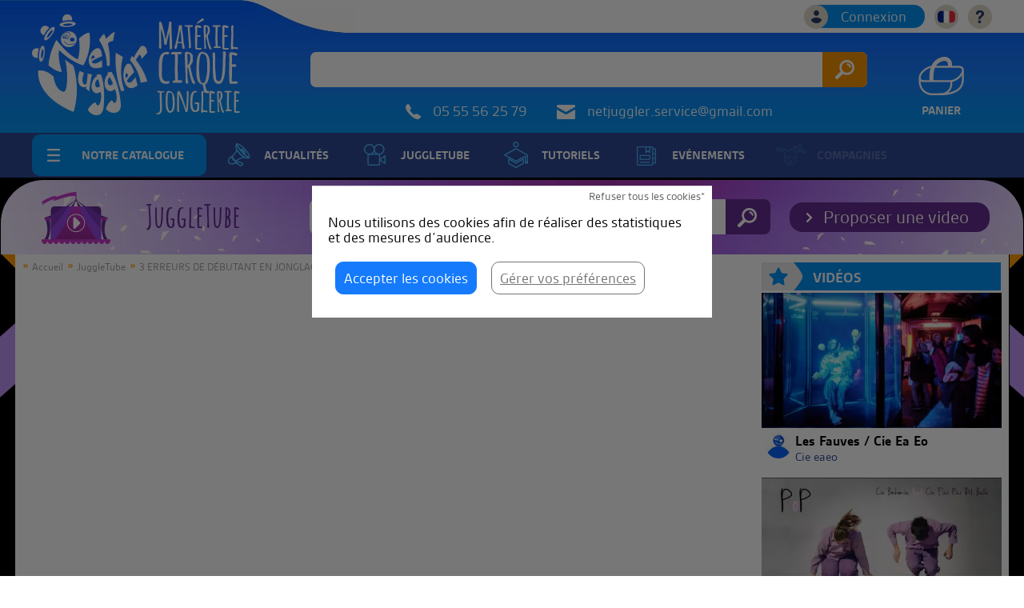

--- FILE ---
content_type: text/html;charset=UTF-8
request_url: https://www.netjuggler.net/juggletube/301-3-erreurs-de-d-butant-en-jonglage.html
body_size: 7709
content:
<!doctype html>
<html lang="Fr">
<head>
  <meta charset="utf-8">
  <title>3 ERREURS DE DÉBUTANT EN JONGLAGE ! - NetJuggler</title>
  <meta name="description" content="Exemple de 3 erreurs classiques quand on commence le trois objets, et les conseils qui vont avec" />
  <meta property="og:url"           content="https://www.netjuggler.net/juggletube/301-3-erreurs-de-d-butant-en-jonglage.html" />
  <meta property="og:type"          content="website" />
  <meta property="og:title"         content="3 ERREURS DE DÉBUTANT EN JONGLAGE ! - NetJuggler" />
  <meta property="og:description"   content="Exemple de 3 erreurs classiques quand on commence le trois objets, et les conseils qui vont avec" />
  <meta property="og:image"         content="https://imagesvideo.netjuggler.net/3/0/1/3-erreurs-de-d-butant-en-jonglage.jpg.webp" />  <meta name="twitter:card" content="summary" />
  <meta name="twitter:site" content="@netjuggler" />
  <meta name="twitter:title" content="3 ERREURS DE DÉBUTANT EN JONGLAGE ! - NetJuggler" />
  <meta name="twitter:description" content="Exemple de 3 erreurs classiques quand on commence le trois objets, et les conseils qui vont avec" />
  <meta name="twitter:image" content="https://imagesvideo.netjuggler.net/3/0/1/3-erreurs-de-d-butant-en-jonglage.jpg.webp" />  <base href="https://www.netjuggler.net/" />
  <link rel="canonical" href="https://www.netjuggler.net/juggletube/301-3-erreurs-de-d-butant-en-jonglage.html" />
  
  <link rel="apple-touch-icon" sizes="180x180" href="/apple-touch-icon.png">
  <link rel="icon" type="image/png" sizes="32x32" href="/favicon-32x32.png">
  <link rel="icon" type="image/png" sizes="16x16" href="/favicon-16x16.png">
  <link rel="mask-icon" href="/safari-pinned-tab.svg" color="#5bbad5">
  <meta name="msapplication-TileColor" content="#da532c">
  
  <meta name="viewport" content="width=400, user-scalable=no">
  <link rel="stylesheet" media="screen" href="https://www.netjuggler.net/_fichier/css/temp-v2-general.css?cache=1766160379">
<link rel="stylesheet" media="(max-width: 420px)" href="https://www.netjuggler.net/_fichier/css/temp-v2-mobile.css?cache=1683640151">
<link rel="stylesheet" media="(min-width: 420px)" href="https://www.netjuggler.net/_fichier/css/temp-v2-ordi.css?cache=1766160375">
<link rel="preload" href="https://www.netjuggler.net/_fichier/css/temp-v2-second.css?cache=1758095970" as="style" onload="this.onload=null;this.rel='stylesheet'">
<noscript><link rel="stylesheet" href="https://www.netjuggler.net/_fichier/css/temp-v2-second.css?cache=1758095970"></noscript><script src="https://www.netjuggler.net/_fichier/js/tmp-v2-general.js?cache=1766445935"></script>
<script defer src="https://www.netjuggler.net/_fichier/js/tmp-v2-defer.js?cache=1767695937"></script>
<script src="https://www.netjuggler.net/_fichier/js/tmp-v2-arbre.js?cache=1751286716"></script>
<script src="https://www.netjuggler.net/_fichier/js/tmp-v2-communautaire.js?cache=1751286726"></script>

  </head>
  <body class="Fr">
    <!-- Google Tag Manager (noscript) -->
<noscript><iframe src="https://www.googletagmanager.com/ns.html?id=GTM-N7FZHXGT"
height="0" width="0" style="display:none;visibility:hidden"></iframe></noscript>
<!-- End Google Tag Manager (noscript) -->
  <div id="global">
<header>
  <div id="header">
    <div id="notificationBar"><div id="headerMessage" style="background: #FFF;"></div></div><div id="headerContenu">
      <a id="lienLogo" href="https://www.netjuggler.net/" aria-label="Accueil de NetJuggler"></a>
      <form action="https://www.netjuggler.net/recherche.html" method="get">
        <div id="headerRecherche">
          <input id="search_input" type="text" name="t" aria-label="Recherche">
          <input id="search_submit" type="submit">
        </div>
      </form>
      <div id="headerContact">
        <span id="headerContactTel">05 55 56 25 79</span>
        <span id="headerContactMail">netjuggler.service@gmail.com</span>
      </div>
      <a id="headerPanier" href="https://www.netjuggler.net/panier.html">Panier</a>				
    </div>
  </div>
  <nav id="menu">
    <div id="menuContenu">
      <span id="menuCatalogue">Notre catalogue</span><a id="menuActualites" href="https://www.netjuggler.net/actualite/index.html">Actualités</a><a id="menuJuggletube" href="https://www.netjuggler.net/juggletube/index.html">JuggleTube</a><a id="menuTutorials" href="https://www.netjuggler.net/juggletubeCat/tutoriaux.html">Tutoriels</a><a id="menuEvenements" href="https://www.netjuggler.net/evenement/index.html">Evénements</a><a id="menuCompagnies" style="opacity:0.2" href="https://www.netjuggler.net/enConstruction.html">Compagnies</a>    </div>
    <div id="menuMobileBt"></div>
  </nav>
</header>	
<div id="focusG">
  <div id="focusG2"><div id="jtuFond">
  <div id="jtuHead">
    <a id="jtuHeadTitre" href="https://www.netjuggler.net/juggletube/index.html">JuggleTube</a>    
  
  <form action="https://www.netjuggler.net/juggletube/recherche.html">
    <div id="jtSearch"><input id="jtaSearchValue" name="r" type="text"><input id="jtSearchSubmit" type="submit" value=""></div>
  </form>
  <a href="https://www.netjuggler.net/juggletube/proposer.html" id="jtHeadBtProposer">Proposer une video</a>
</div>
<div id="jtuDeco"></div>  
  <div id="jtuGeneral">
    <div id="jtuGauche">
      <div id=jtuBreadcrumb><nav id="breadcrumb"><ul itemscope itemtype="https://schema.org/BreadcrumbList"><li itemprop="itemListElement" itemscope itemtype="https://schema.org/ListItem"><a itemprop="item" href="https://www.netjuggler.net/"><span itemprop="name">Accueil</span></a><meta itemprop="position" content="1" /></li><li itemprop="itemListElement" itemscope itemtype="https://schema.org/ListItem"><a itemprop="item" href="https://www.netjuggler.net/juggletube/index.html"><span itemprop="name">JuggleTube</span></a><meta itemprop="position" content="2" /></li><li>3 ERREURS DE DÉBUTANT EN JONGLAGE !</ul></nav></div>
      <iframe class="videoLecteur" data-ratio="1.77" width="100%" src="https://www.youtube.com/embed/bXvbia7fuD0" title="YouTube video player" frameborder="0" allow="accelerometer; clipboard-write; encrypted-media; gyroscope; picture-in-picture" allowfullscreen></iframe>      <h1>3 ERREURS DE DÉBUTANT EN JONGLAGE !</h1>
      <div id="jtuInfo">11900 Vues | <span class="jtDateSortie">Sam 04 f&eacute;vrier 2023</span>  | <span class="jtDateNetjuggler">Lun 13 f&eacute;vrier 2023</span> </div>
      <div id="jutProfil"><a href="https://www.netjuggler.net/jongleur.html?u=82957"><img id="photoProfil" src="https://imagesvideo.netjuggler.net/3/0/1/profil-56.jpg">Jean-Manu</a>      </div>
      <div id="jtuDescription">
        <div id="descriptionProduitTexte">
          <div id="jtuDescriptionTexte" class="surveillanceImg"><h2>3 ERREURS DE DÉBUTANT EN JONGLAGE !</h2>
<p>Le but de cette chaîne est de créer des vidéos originales autour de la jonglerie, aussi bien des tutoriels que des reportages ou des sketchs, parfois un mélange de tout ça !<br>
C'est le tout début JuggleSpeed alors on compte sur ton soutien en likant, en t'abonnant et en partageant les vidéos de la chaîne !</p>

<p>Si tu veux plus de contenu comme ça, abonne-toi, patiente un petit peu, en attendant voici une playlist qui pourrait t'intéresser qui regroupe mes vidéos &quot;jonglistiques&quot; sur ma chaîne perso :<br>
<a href="https://www.youtube.com/watch?v=3zyZXBepkQw&amp;list=PLfVDPU5vCsuFvtBu5fYAVNlzLdPmUbJEZ">Playlist Youtube</a><br>
(sketchs, tutos...)</p>

<p>Chaîne animée par Jean-Manu : <a href="https://www.youtube.com/@jeanmanu">Youtube.com/@jeanmanu</a></p>

<p>Spectacles, animations déambulations... Cie C'est Pas Permis : <a href="https://cestpaspermis.wordpress.com/">Cestpaspermis.wordpress.com/</a></p>

<p>#jonglage #3balls #beginner</p></div>
        </div>
        <div id="jtuCategories"><a class="videoCatLien" href="https://www.netjuggler.net/juggletubeCat/31-balles--tutorials-.html">Balles (Tutorials)</a> | <a class="videoCatLien" href="https://www.netjuggler.net/juggletubeCat/tutorials-massues.html">Massues (tutorials)</a></div>
        <div id="jtuTagues"><a class="tagueLien" href="https://www.netjuggler.net/tague.html?tag=Speed Juggling">#Speed Juggling</a> <a class="tagueLien" href="https://www.netjuggler.net/tague.html?tag=Jean Manu">#Jean Manu</a> </div>
      </div><!-- #jtuDescription -->
      <div id="commentairesZone"><h3 id="commentaireQuestion">Commentaires</h3><div id="comments"><ol class="powercomments"><li class="comment depth-1" id="post-11926"><div itemprop="comment" itemscope itemtype="http://schema.org/Comment" class="commentaire " data-topic="11926" data-id="14900"><a class="comment-reply-link" onClick='forum.news({"url":"https:\/\/www.netjuggler.net\/_ajax\/forum\/reponse.php","forumTitre":"Re: e","forumTopic":11926,"forumForum":"video","forumProduit":301,"forumAdresse":"https:\/\/www.netjuggler.net\/juggletube\/301-3-erreurs-de-d-butant-en-jonglage.html","forumRef":"3 ERREURS DE D&Eacute;BUTANT EN JONGLAGE !"})' href="javascript:void(0);">Répondre</a><div class="titre" itemprop="name">e</div><p itemprop="description"><p style="text-align:justify">e</p></p><div class="date"><meta itemprop="datePublished" content="2026-01-11">11/01/2026</div></div></li></ol></div><div class="forum-actions"><button type="button" class="wpcf7-submit new-comment-btn" onClick='forum.news({"url":"https:\/\/www.netjuggler.net\/_ajax\/forum\/nouveau.php","forumTitre":"","forumTopic":"","forumForum":"video","forumProduit":301,"forumAdresse":"https:\/\/www.netjuggler.net\/juggletube\/301-3-erreurs-de-d-butant-en-jonglage.html","forumRef":"3 ERREURS DE D&Eacute;BUTANT EN JONGLAGE !"})'>Nouveau commentaire</button></div><script> forum.init({"titre":"Titre","texte":"Texte","fermer":"Fermer","envoyer":"Envoyer"}); </script></div>
    </div><!-- #videoZoneGauche -->
    <div id="jtuColonne">
      <h2>Vidéos</h2>
      <div id="video295" class="video"><h3><a href="https://www.netjuggler.net/juggletube/295-les-fauves-cie-ea-eo.html">Les Fauves / Cie Ea Eo</a></h3><a href="https://www.netjuggler.net/juggletube/295-les-fauves-cie-ea-eo.html"><picture>
  <source id="imgProfilWebp" srcset="https://imagesvideo.netjuggler.net/2/9/5/les-fauves-cie-ea-eo.jpg.webp" type="image/webp">
  <source id="imgProfilJpg" srcset="https://imagesvideo.netjuggler.net/2/9/5/les-fauves-cie-ea-eo.jpg" type="image/jpeg"> 
  <img class="miniature" src="https://imagesvideo.netjuggler.net/2/9/5/les-fauves-cie-ea-eo.jpg">
</picture></a><a href="https://www.netjuggler.net/jongleur.html?u=93375"><picture>
  <source srcset="https://imagesvideo.netjuggler.net/2/9/5/profil-32.jpg.webp" type="image/webp">
  <source srcset="https://imagesvideo.netjuggler.net/2/9/5/profil-32.jpg" type="image/jpeg"> 
  <img class="miniProfil" src="https://imagesvideo.netjuggler.net/2/9/5/profil-32.jpg">
</picture></a><a href="https://www.netjuggler.net/jongleur.html?u=93375" class="nomProfil">Cie eaeo</a></div><!-- .video --><div id="video359" class="video"><h3><a href="https://www.netjuggler.net/juggletube/359-pop-spectacle-de-jonglage-tout-terrain.html">Pop – Spectacle de jonglage tout-terrain</a></h3><a href="https://www.netjuggler.net/juggletube/359-pop-spectacle-de-jonglage-tout-terrain.html"><picture>
  <source id="imgProfilWebp" srcset="https://imagesvideo.netjuggler.net/3/5/9/pop-spectacle-de-jonglage-tout-terrain.jpg.webp" type="image/webp">
  <source id="imgProfilJpg" srcset="https://imagesvideo.netjuggler.net/3/5/9/pop-spectacle-de-jonglage-tout-terrain.jpg" type="image/jpeg"> 
  <img class="miniature" src="https://imagesvideo.netjuggler.net/3/5/9/pop-spectacle-de-jonglage-tout-terrain.jpg">
</picture></a><a href="https://www.netjuggler.net/jongleur.html?u=8041"><picture>
  <source srcset="https://imagesvideo.netjuggler.net/3/5/9/profil-32.jpg.webp" type="image/webp">
  <source srcset="https://imagesvideo.netjuggler.net/3/5/9/profil-32.jpg" type="image/jpeg"> 
  <img class="miniProfil" src="https://imagesvideo.netjuggler.net/3/5/9/profil-32.jpg">
</picture></a><a href="https://www.netjuggler.net/jongleur.html?u=8041" class="nomProfil">NetJuggler</a></div><!-- .video --><div id="video147" class="video"><h3><a href="https://www.netjuggler.net/juggletube/147-tuto-jongler-A-3-balles--simple--basique-.html">TUTO JONGLER À 3 BALLES (simple, basique)</a></h3><a href="https://www.netjuggler.net/juggletube/147-tuto-jongler-A-3-balles--simple--basique-.html"><picture>
  <source id="imgProfilWebp" srcset="https://imagesvideo.netjuggler.net/1/4/7/tuto-jongler-A-3-balles--simple--basique-.jpg.webp" type="image/webp">
  <source id="imgProfilJpg" srcset="https://imagesvideo.netjuggler.net/1/4/7/tuto-jongler-A-3-balles--simple--basique-.jpg" type="image/jpeg"> 
  <img class="miniature" src="https://imagesvideo.netjuggler.net/1/4/7/tuto-jongler-A-3-balles--simple--basique-.jpg">
</picture></a><a href="https://www.netjuggler.net/jongleur.html?u=82957"><picture>
  <source srcset="https://imagesvideo.netjuggler.net/1/4/7/profil-32.jpg.webp" type="image/webp">
  <source srcset="https://imagesvideo.netjuggler.net/1/4/7/profil-32.jpg" type="image/jpeg"> 
  <img class="miniProfil" src="https://imagesvideo.netjuggler.net/1/4/7/profil-32.jpg">
</picture></a><a href="https://www.netjuggler.net/jongleur.html?u=82957" class="nomProfil">Jean Manu</a></div><!-- .video --><div id="video263" class="video"><h3><a href="https://www.netjuggler.net/juggletube/263-fr-tutorial-poi-debutant-03-les-fleurs-bow.html">[FR] tutorial poi debutant 03  les fleurs - Bow</a></h3><a href="https://www.netjuggler.net/juggletube/263-fr-tutorial-poi-debutant-03-les-fleurs-bow.html"><picture>
  <source id="imgProfilWebp" srcset="https://imagesvideo.netjuggler.net/2/6/3/fr-tutorial-poi-debutant-03-les-fleurs-bow.jpg.webp" type="image/webp">
  <source id="imgProfilJpg" srcset="https://imagesvideo.netjuggler.net/2/6/3/fr-tutorial-poi-debutant-03-les-fleurs-bow.jpg" type="image/jpeg"> 
  <img class="miniature" src="https://imagesvideo.netjuggler.net/2/6/3/fr-tutorial-poi-debutant-03-les-fleurs-bow.jpg">
</picture></a><a href="https://www.netjuggler.net/jongleur.html?u=8041"><picture>
  <source srcset="https://imagesvideo.netjuggler.net/2/6/3/profil-32.jpg.webp" type="image/webp">
  <source srcset="https://imagesvideo.netjuggler.net/2/6/3/profil-32.jpg" type="image/jpeg"> 
  <img class="miniProfil" src="https://imagesvideo.netjuggler.net/2/6/3/profil-32.jpg">
</picture></a><a href="https://www.netjuggler.net/jongleur.html?u=8041" class="nomProfil">NetJuggler</a></div><!-- .video --><div id="video254" class="video"><h3><a href="https://www.netjuggler.net/juggletube/254-fr-bow-tutoriel-debutant-poi-01-fondamentaux.html">[FR]Bow Tutoriel débutant poi 01  fondamentaux</a></h3><a href="https://www.netjuggler.net/juggletube/254-fr-bow-tutoriel-debutant-poi-01-fondamentaux.html"><picture>
  <source id="imgProfilWebp" srcset="https://imagesvideo.netjuggler.net/2/5/4/fr-bow-tutoriel-debutant-poi-01-fondamentaux.jpg.webp" type="image/webp">
  <source id="imgProfilJpg" srcset="https://imagesvideo.netjuggler.net/2/5/4/fr-bow-tutoriel-debutant-poi-01-fondamentaux.jpg" type="image/jpeg"> 
  <img class="miniature" src="https://imagesvideo.netjuggler.net/2/5/4/fr-bow-tutoriel-debutant-poi-01-fondamentaux.jpg">
</picture></a><a href="https://www.netjuggler.net/jongleur.html?u=8041"><picture>
  <source srcset="https://imagesvideo.netjuggler.net/2/5/4/profil-32.jpg.webp" type="image/webp">
  <source srcset="https://imagesvideo.netjuggler.net/2/5/4/profil-32.jpg" type="image/jpeg"> 
  <img class="miniProfil" src="https://imagesvideo.netjuggler.net/2/5/4/profil-32.jpg">
</picture></a><a href="https://www.netjuggler.net/jongleur.html?u=8041" class="nomProfil">NetJuggler</a></div><!-- .video --><div id="video173" class="video"><h3><a href="https://www.netjuggler.net/juggletube/173-co-vid-3b---video-de-jonglerie-collaborative---3-balles.html">Co-vid 3b - Vidéo de jonglerie collaborative - 3 balles</a></h3><a href="https://www.netjuggler.net/juggletube/173-co-vid-3b---video-de-jonglerie-collaborative---3-balles.html"><picture>
  <source id="imgProfilWebp" srcset="https://imagesvideo.netjuggler.net/1/7/3/co-vid-3b---collaborative-juggling-video---3-balls.jpg.webp" type="image/webp">
  <source id="imgProfilJpg" srcset="https://imagesvideo.netjuggler.net/1/7/3/co-vid-3b---collaborative-juggling-video---3-balls.jpg" type="image/jpeg"> 
  <img class="miniature" src="https://imagesvideo.netjuggler.net/1/7/3/co-vid-3b---collaborative-juggling-video---3-balls.jpg">
</picture></a><a href="https://www.netjuggler.net/jongleur.html?u=16905"><picture>
  <source srcset="https://imagesvideo.netjuggler.net/1/7/3/profil-32.jpg.webp" type="image/webp">
  <source srcset="https://imagesvideo.netjuggler.net/1/7/3/profil-32.jpg" type="image/jpeg"> 
  <img class="miniProfil" src="https://imagesvideo.netjuggler.net/1/7/3/profil-32.jpg">
</picture></a><a href="https://www.netjuggler.net/jongleur.html?u=16905" class="nomProfil">Juggling Universe</a></div><!-- .video --><div id="video171" class="video"><h3><a href="https://www.netjuggler.net/juggletube/171-jongleurs-a-3-balles-a-osaka----.html">Jongleurs à 3 balles à Osaka Ⅱ</a></h3><a href="https://www.netjuggler.net/juggletube/171-jongleurs-a-3-balles-a-osaka----.html"><picture>
  <source id="imgProfilWebp" srcset="https://imagesvideo.netjuggler.net/1/7/1/3ball-jugglers-in-osaka----.jpg.webp" type="image/webp">
  <source id="imgProfilJpg" srcset="https://imagesvideo.netjuggler.net/1/7/1/3ball-jugglers-in-osaka----.jpg" type="image/jpeg"> 
  <img class="miniature" src="https://imagesvideo.netjuggler.net/1/7/1/3ball-jugglers-in-osaka----.jpg">
</picture></a><a href="https://www.netjuggler.net/jongleur.html?u=16905"><picture>
  <source srcset="https://imagesvideo.netjuggler.net/1/7/1/profil-32.jpg.webp" type="image/webp">
  <source srcset="https://imagesvideo.netjuggler.net/1/7/1/profil-32.jpg" type="image/jpeg"> 
  <img class="miniProfil" src="https://imagesvideo.netjuggler.net/1/7/1/profil-32.jpg">
</picture></a><a href="https://www.netjuggler.net/jongleur.html?u=16905" class="nomProfil">Juggling Universe</a></div><!-- .video --><div id="video262" class="video"><h3><a href="https://www.netjuggler.net/juggletube/262-fr-poi-tutoriel-debutant-02-la-weave.html">[FR]Poi tutoriel débutant 02 la weave</a></h3><a href="https://www.netjuggler.net/juggletube/262-fr-poi-tutoriel-debutant-02-la-weave.html"><picture>
  <source id="imgProfilWebp" srcset="https://imagesvideo.netjuggler.net/2/6/2/fr-poi-tutoriel-debutant-02-la-weave.jpg.webp" type="image/webp">
  <source id="imgProfilJpg" srcset="https://imagesvideo.netjuggler.net/2/6/2/fr-poi-tutoriel-debutant-02-la-weave.jpg" type="image/jpeg"> 
  <img class="miniature" src="https://imagesvideo.netjuggler.net/2/6/2/fr-poi-tutoriel-debutant-02-la-weave.jpg">
</picture></a><a href="https://www.netjuggler.net/jongleur.html?u=8041"><picture>
  <source srcset="https://imagesvideo.netjuggler.net/2/6/2/profil-32.jpg.webp" type="image/webp">
  <source srcset="https://imagesvideo.netjuggler.net/2/6/2/profil-32.jpg" type="image/jpeg"> 
  <img class="miniProfil" src="https://imagesvideo.netjuggler.net/2/6/2/profil-32.jpg">
</picture></a><a href="https://www.netjuggler.net/jongleur.html?u=8041" class="nomProfil">NetJuggler</a></div><!-- .video --><div id="video182" class="video"><h3><a href="https://www.netjuggler.net/juggletube/182-les-tutos-de-tibo-episode-3---le-mills-mess.html">Les tutos de Tibo épisode 3 : le mills mess</a></h3><a href="https://www.netjuggler.net/juggletube/182-les-tutos-de-tibo-episode-3---le-mills-mess.html"><picture>
  <source id="imgProfilWebp" srcset="https://imagesvideo.netjuggler.net/1/8/2/les-tutos-de-tibo-episode-3---le-mills-mess.jpg.webp" type="image/webp">
  <source id="imgProfilJpg" srcset="https://imagesvideo.netjuggler.net/1/8/2/les-tutos-de-tibo-episode-3---le-mills-mess.jpg" type="image/jpeg"> 
  <img class="miniature" src="https://imagesvideo.netjuggler.net/1/8/2/les-tutos-de-tibo-episode-3---le-mills-mess.jpg">
</picture></a><a href="https://www.netjuggler.net/jongleur.html?u=58970"><picture>
  <source srcset="https://imagesvideo.netjuggler.net/1/8/2/profil-32.jpg.webp" type="image/webp">
  <source srcset="https://imagesvideo.netjuggler.net/1/8/2/profil-32.jpg" type="image/jpeg"> 
  <img class="miniProfil" src="https://imagesvideo.netjuggler.net/1/8/2/profil-32.jpg">
</picture></a><a href="https://www.netjuggler.net/jongleur.html?u=58970" class="nomProfil">Cirk'&Toile</a></div><!-- .video --><div id="video312" class="video"><h3><a href="https://www.netjuggler.net/juggletube/312-l-ile-aux-jonglages-2023-juggling-convention-paris.html">L'île aux jonglages 2023 (juggling convention, Paris)</a></h3><a href="https://www.netjuggler.net/juggletube/312-l-ile-aux-jonglages-2023-juggling-convention-paris.html"><picture>
  <source id="imgProfilWebp" srcset="https://imagesvideo.netjuggler.net/3/1/2/l-ile-aux-jonglages-2023-juggling-convention-paris.jpg.webp" type="image/webp">
  <source id="imgProfilJpg" srcset="https://imagesvideo.netjuggler.net/3/1/2/l-ile-aux-jonglages-2023-juggling-convention-paris.jpg" type="image/jpeg"> 
  <img class="miniature" src="https://imagesvideo.netjuggler.net/3/1/2/l-ile-aux-jonglages-2023-juggling-convention-paris.jpg">
</picture></a><a href="https://www.netjuggler.net/jongleur.html?u=8041"><picture>
  <source srcset="https://imagesvideo.netjuggler.net/3/1/2/profil-32.jpg.webp" type="image/webp">
  <source srcset="https://imagesvideo.netjuggler.net/3/1/2/profil-32.jpg" type="image/jpeg"> 
  <img class="miniProfil" src="https://imagesvideo.netjuggler.net/3/1/2/profil-32.jpg">
</picture></a><a href="https://www.netjuggler.net/jongleur.html?u=8041" class="nomProfil">NetJuggler</a></div><!-- .video -->    </div>
          <div id="jtuUneCat">
        <h2>Massues (tutorials)</h2>
        <div id="jtuUneCatListe1"><div id="jtuUneCatListe2"><div id="video353" class="video"><h3><a href="https://www.netjuggler.net/juggletube/353-2024-shivapassing-workshop-metlili.html">2024 ShivaPassing Workshop - Metlili</a></h3><a href="https://www.netjuggler.net/juggletube/353-2024-shivapassing-workshop-metlili.html"><picture>
  <source id="imgProfilWebp" srcset="https://imagesvideo.netjuggler.net/3/5/3/2024-shivapassing-workshop-metlili.jpg.webp" type="image/webp">
  <source id="imgProfilJpg" srcset="https://imagesvideo.netjuggler.net/3/5/3/2024-shivapassing-workshop-metlili.jpg" type="image/jpeg"> 
  <img class="miniature" src="https://imagesvideo.netjuggler.net/3/5/3/2024-shivapassing-workshop-metlili.jpg">
</picture></a><a href="https://www.netjuggler.net/jongleur.html?u=44102"><picture>
  <source srcset="https://imagesvideo.netjuggler.net/3/5/3/profil-32.jpg.webp" type="image/webp">
  <source srcset="https://imagesvideo.netjuggler.net/3/5/3/profil-32.jpg" type="image/jpeg"> 
  <img class="miniProfil" src="https://imagesvideo.netjuggler.net/3/5/3/profil-32.jpg">
</picture></a><a href="https://www.netjuggler.net/jongleur.html?u=44102" class="nomProfil">Metlili</a></div><!-- .video --><div id="video301" class="video"><h3><a href="https://www.netjuggler.net/juggletube/301-3-erreurs-de-d-butant-en-jonglage.html">3 ERREURS DE DÉBUTANT EN JONGLAGE !</a></h3><a href="https://www.netjuggler.net/juggletube/301-3-erreurs-de-d-butant-en-jonglage.html"><picture>
  <source id="imgProfilWebp" srcset="https://imagesvideo.netjuggler.net/3/0/1/3-erreurs-de-d-butant-en-jonglage.jpg.webp" type="image/webp">
  <source id="imgProfilJpg" srcset="https://imagesvideo.netjuggler.net/3/0/1/3-erreurs-de-d-butant-en-jonglage.jpg" type="image/jpeg"> 
  <img class="miniature" src="https://imagesvideo.netjuggler.net/3/0/1/3-erreurs-de-d-butant-en-jonglage.jpg">
</picture></a><a href="https://www.netjuggler.net/jongleur.html?u=82957"><picture>
  <source srcset="https://imagesvideo.netjuggler.net/3/0/1/profil-32.jpg.webp" type="image/webp">
  <source srcset="https://imagesvideo.netjuggler.net/3/0/1/profil-32.jpg" type="image/jpeg"> 
  <img class="miniProfil" src="https://imagesvideo.netjuggler.net/3/0/1/profil-32.jpg">
</picture></a><a href="https://www.netjuggler.net/jongleur.html?u=82957" class="nomProfil">Jean-Manu</a></div><!-- .video --><div id="video75" class="video"><h3><a href="https://www.netjuggler.net/juggletube/75-apprendre-a-jongler-a-3-massues.html">Apprendre à Jongler à 3 massues</a></h3><a href="https://www.netjuggler.net/juggletube/75-apprendre-a-jongler-a-3-massues.html"><picture>
  <source id="imgProfilWebp" srcset="https://imagesvideo.netjuggler.net/7/5/apprendre-a-jongler-a-3-massues.jpg.webp" type="image/webp">
  <source id="imgProfilJpg" srcset="https://imagesvideo.netjuggler.net/7/5/apprendre-a-jongler-a-3-massues.jpg" type="image/jpeg"> 
  <img class="miniature" src="https://imagesvideo.netjuggler.net/7/5/apprendre-a-jongler-a-3-massues.jpg">
</picture></a><a href="https://www.netjuggler.net/jongleur.html?u=80038"><picture>
  <source srcset="https://imagesvideo.netjuggler.net/7/5/profil-32.jpg.webp" type="image/webp">
  <source srcset="https://imagesvideo.netjuggler.net/7/5/profil-32.jpg" type="image/jpeg"> 
  <img class="miniProfil" src="https://imagesvideo.netjuggler.net/7/5/profil-32.jpg">
</picture></a><a href="https://www.netjuggler.net/jongleur.html?u=80038" class="nomProfil">Mandonnaud Samuel</a></div><!-- .video --></div></div>
      </div>
      <div id="jtuProduits"><h2>Sélection de produits </h2><div id="jtuProduitsListe"><div class=" boxProd prod7116"><div class="gestionImg" data-idprod="7116" data-type="">
				<a href="https://www.netjuggler.net/acheter/foulard-jonglage.html" class="add_border"><picture><source srcset="https://photos.netjuggler.net/Foulard-jongler/minia/foulard-de-jongle-70cm-x-70cm.71513.jpg.webp" type="image/webp"><source srcset="https://photos.netjuggler.net/Foulard-jongler/minia/foulard-de-jongle-70cm-x-70cm.71513.jpg" type="image/jpg"><img src="https://photos.netjuggler.net/Foulard-jongler/minia/foulard-de-jongle-70cm-x-70cm.71513.jpg" class="border_magic" loading="lazy" width="267" height="267" alt="Foulard de jongle 70cm x 70cm" title="Foulard de jongle 70cm x 70cm"></picture></a>
			<div class="catPrixGeneral">
			<div class="catPrixBox">
				<div class="catPrix"><span>2<span>&euro;</span></span>50</div><div class="catPrixClub"><span>2<span>&euro;</span></span>00</div></div></div></div><h3><a href="https://www.netjuggler.net/acheter/foulard-jonglage.html" class="titreProd7116">Foulard de jongle 70cm x 70cm</a></h3>
		</div><div class=" boxProd prod1699"><div class="gestionImg" data-idprod="1699" data-type="">
				<a href="https://www.netjuggler.net/acheter/balle-jongle-2.html" class="add_border"><picture><source srcset="https://photos.netjuggler.net/balle-jongle9/minia/BalleMolle120g1.jpg.webp" type="image/webp"><source srcset="https://photos.netjuggler.net/balle-jongle9/minia/BalleMolle120g1.jpg" type="image/jpg"><img src="https://photos.netjuggler.net/balle-jongle9/minia/BalleMolle120g1.jpg" class="border_magic" loading="lazy" width="267" height="267" alt="Balle Molle [120g]" title="Balle Molle [120g]"></picture></a>
			<div class="catPrixGeneral">
			<div class="catPrixBox">
				<div class="catPrix"><span>3<span>&euro;</span></span>50</div><div class="catPrixClub"><span>2<span>&euro;</span></span>98</div></div></div></div><h3><a href="https://www.netjuggler.net/acheter/balle-jongle-2.html" class="titreProd1699">Balle Molle [120g]</a></h3>
		</div><div class=" boxProd prod8395"><div class="gestionImg" data-idprod="8395" data-type="">
				<a href="https://www.netjuggler.net/acheter/petit-foulard-jongler.html" class="add_border"><picture><source srcset="https://photos.netjuggler.net/petit-foulard-jongler/minia/foulard-de-jongle-40cm-x-40cm.71512.jpg.webp" type="image/webp"><source srcset="https://photos.netjuggler.net/petit-foulard-jongler/minia/foulard-de-jongle-40cm-x-40cm.71512.jpg" type="image/jpg"><img src="https://photos.netjuggler.net/petit-foulard-jongler/minia/foulard-de-jongle-40cm-x-40cm.71512.jpg" class="border_magic" loading="lazy" width="267" height="267" alt="Foulard de jongle 40 x 40cm" title="Foulard de jongle 40 x 40cm"></picture></a>
			<div class="catPrixGeneral">
			<div class="catPrixBox">
				<div class="catPrix"><span>2<span>&euro;</span></span>50</div><div class="catPrixClub"><span>2<span>&euro;</span></span>00</div></div></div></div><h3><a href="https://www.netjuggler.net/acheter/petit-foulard-jongler.html" class="titreProd8395">Foulard de jongle 40 x 40cm</a></h3>
		</div><div class=" boxProd prod2059"><div class="gestionImg" data-idprod="2059" data-type="">
				<a href="https://www.netjuggler.net/acheter/balle-jonglage-etoile.html" class="add_border"><picture><source srcset="https://photos.netjuggler.net/balle-jongle99/minia/Balle-molle-etoile2.jpg.webp" type="image/webp"><source srcset="https://photos.netjuggler.net/balle-jongle99/minia/Balle-molle-etoile2.jpg" type="image/jpg"><img src="https://photos.netjuggler.net/balle-jongle99/minia/Balle-molle-etoile2.jpg" class="border_magic" loading="lazy" width="267" height="267" alt="Balle étoile [120g]" title="Balle étoile [120g]"></picture></a>
			<div class="catPrixGeneral">
			<div class="catPrixBox">
				<div class="catPrix"><span>4<span>&euro;</span></span>00</div><div class="catPrixClub"><span>3<span>&euro;</span></span>20</div></div></div></div><h3><a href="https://www.netjuggler.net/acheter/balle-jonglage-etoile.html" class="titreProd2059">Balle étoile [120g]</a></h3>
		</div><div class=" boxProd prod1425"><div class="gestionImg" data-idprod="1425" data-type="">
				<a href="https://www.netjuggler.net/acheter/balle-initiation-jonglerie.html" class="add_border"><picture><source srcset="https://photos.netjuggler.net/balle-jongle/minia/balles-initiation.72137.jpg.webp" type="image/webp"><source srcset="https://photos.netjuggler.net/balle-jongle/minia/balles-initiation.72137.jpg" type="image/jpg"><img src="https://photos.netjuggler.net/balle-jongle/minia/balles-initiation.72137.jpg" class="border_magic" loading="lazy" width="267" height="267" alt="Balle Initiation [70g]" title="Balle Initiation [70g]"></picture></a>
			<div class="catPrixGeneral">
			<div class="catPrixBox">
				<div class="catPrix"><span>1<span>&euro;</span></span>90</div><div class="catPrixClub"><span>1<span>&euro;</span></span>50</div></div></div></div><h3><a href="https://www.netjuggler.net/acheter/balle-initiation-jonglerie.html" class="titreProd1425">Balle Initiation [70g]</a></h3>
		</div></div></div><!-- #jtuProduits -->    
  </div><!-- #jtuGeneral -->
  
</div>
<script>
var jtVideoInit=() => {
  if (typeof window.jtVideo === 'undefined') {
    setTimeout(jtVideoInit,100);
  } else {
    window.jtVideo.init();
  }
}
jtVideoInit();
  </script>
</div><!-- focus2 -->
</div><!-- focus -->
<div id="footer-top">
	<h4 >Rejoignez-nous sur :</h4>	<ul>
		<li><a id="footerFacebook" href="https://www.facebook.com/NetjugglerJonglerie/" aria-label="NetJuggler sur Facebook" title="NetJuggler sur Facebook"></a>
		<li><a id="footerYoutube" href="https://www.youtube.com/user/mat123slade" aria-label="NetJuggler sur YouTube" title="NetJuggler sur YouTube"></a>
		<li><a id="footerVimeo" href="https://vimeo.com/netjuggler" aria-label="NetJuggler sur Vimeo" title="NetJuggler sur Vimeo"></a>
	</ul>
</div> 
<div id="footer">
	<div class="colonne">
		<div class="colonne" id="footerJonglerie"><h4 >Jonglerie</h4>
<ul><li><a href="https://www.netjuggler.net/selection/diabolos-c-2.html">Les Diabolos</a>
<li><a href="https://www.netjuggler.net/selection/echasses.html">Les Echasses</a>
<li><a href="https://www.netjuggler.net/selection/yoyos.html">Les Yoyos</a>
<li><a href="https://www.netjuggler.net/information/magasin-netjuggler.html">Contact</a>
</ul>
			</div>
			<div class="colonne" id="footerContactez">
				<h4 >Contactez nous !</h4>				<p >Des questions ? Des conseils ? Un suivi ?</p>				<p>
					<strong >Téléphone :</strong> +33 (0)5 55 56 25 79<br />
					<strong>@ :</strong> <a href="mailto:netjuggler.service@gmail.com">netjuggler.service@gmail.com</a>
				</p>
			</div>
		</div>
		<div class="colonne">
			<div class="colonne" id="footerNewsletter">
				<h4 >Newsletter</h4>				<p >Inscrivez vous dès maintenant à notre Newsletter ! En savoir plus, en apprendre plus. Actualité de la jonglerie.</p>				<form action="//netjuggler.us1.list-manage2.com/subscribe/post?u=0cd759d4d51dcbbe3e73f46b2&id=4a84e9c772" method="post" target="_blank">
					<div id="footerNewsletterForm">
						<input id="footerNewsletterEmail" type="email" placeholder="Votre email" aria-label="Votre email" name="EMAIL">
						<input id="footerNewsletterValider" type="submit" value="Valider" name="subscribe">
				 </div>
				</form>
				<!--End mc_embed_signup-->

			</div>
			<div class="colonne" id="footerAmis">
				<h4  class="widgettitle">Nos Amis</h4>				<ul>
					<li><a href="//www.gabrieluribe.com" title="Illustrateur et Webdesigner Freelance">Gabriel</a>
					<li><a href="//www.decor-evenements.fr" title="Décor événementiels, mariages, créations, recyclage">Decor-événements.fr</a>
					<li><a href="//mandonnaud.com/creation/">Mandonnaud création</a>
					<li><a href="//www.solodepot.fr" title="Solderie">Sol ô Dépot</a>
				</ul>
			</div>
		</div>
	</div>
		<p id="footer_bottom">Copyright NetJuggler 2009-2025 - <a href="https://www.netjuggler.net/information/droit-retractation.html">Droit de rétractation</a> -<a href="https://www.netjuggler.net/information/protection-donnees-netjuggler.html">Protection des données</a> - <a href="https://www.netjuggler.net/information/conditions-vente.html">Conditions de vente</a></p>
<!-- /footer -->

</div> <!--/#container -->


<script type="application/ld+json">
{
	 "@context": "http://schema.org",
	 "@type": "WebSite",
	 "url": "https://www.netjuggler.net/",
	 "potentialAction": {
		 "@type": "SearchAction",
		 "target": "https://www.netjuggler.net/recherche.php?t={search_term_string}",
		 "query-input": "required name=search_term_string"
	 }
}
</script>
<script type='application/ld+json'> 
{
	"@context": "http://www.schema.org",
	"@type": "Organization",
	"name": "NetJuggler",
	"url": "https://www.netjuggler.net/",
	"sameAs": [
		"https://www.facebook.com/NetjugglerJonglerie/"
	],
	"logo": "https://www.netjuggler.net/images/logo.jpg",
	"image": "hhttps://www.netjuggler.net/images/logo.jpg",
	"description": "Grand Magasin de Jonglerie",
	"address": {
	"@type": "PostalAddress",
	"addressLocality": "Oradour Sur Glane, France",
	"postalCode": "87520",
	"streetAddress": "Avenue du 10 Juin"
	},
	"contactPoint" : [{
	"@type" : "ContactPoint",
	"telephone" : "+33.5.55.56.25.79",
	"contactType" : "customer service",
	"contactOption" : "TollFree",
	"areaServed" : "FR",
	"availableLanguage" : "French"
	}]
}
</script>


</div>
<div id="headerNotification"><a class="headerNotificationConnexion" href="https://www.netjuggler.net/monCompte.html">Connexion </a><a class="headerNotificationCompte" href="https://www.netjuggler.net/monCompte.html"></a><span class="ico headerNotificationNotif"></span><span class="ico headerNotificationLangue"><picture><source srcset="https://www.netjuggler.net/images/drapeau/francais-20230904163057.webp"  type="image/webp"><img src="https://www.netjuggler.net/images/drapeau/francais-20230904163057.png" alt="Francais" width="22" height="15"></picture></span><span class="ico headerNotificationPoint"></span><span class="ico headerNotificationFleche"></span></div>

<script type="text/javascript">
var njConfigUrl='https://www.netjuggler.net/',njConfigAjaxUrl='https://www.netjuggler.net/_ajax/',njConfigPanierUrl='https://www.netjuggler.net/panier.html',textes={"commander":"Commander"},njCN={"langues":{"Fr":{"drapeau":"<picture><source srcset=\"https:\/\/www.netjuggler.net\/images\/drapeau\/francais-20230904163057.webp\"  type=\"image\/webp\"><img src=\"https:\/\/www.netjuggler.net\/images\/drapeau\/francais-20230904163057.png\" alt=\"Francais\" width=\"45\" height=\"30\"><\/picture>","texte":"Francais"},"De":{"drapeau":"<picture><source srcset=\"https:\/\/www.netjuggler.net\/images\/drapeau\/-20240115092946.webp\"  type=\"image\/webp\"><img src=\"https:\/\/www.netjuggler.net\/images\/drapeau\/-20240115092946.png\" alt=\"Allemand\" width=\"45\" height=\"30\"><\/picture>","texte":"Deutsch"},"En":{"drapeau":"<picture><source srcset=\"https:\/\/www.netjuggler.net\/images\/drapeau\/anglais-20230904163120.webp\"  type=\"image\/webp\"><img src=\"https:\/\/www.netjuggler.net\/images\/drapeau\/anglais-20230904163120.png\" alt=\"Anglais\" width=\"45\" height=\"30\"><\/picture>","texte":"English"},"It":{"drapeau":"<picture><source srcset=\"https:\/\/www.netjuggler.net\/images\/drapeau\/italiaans-20240116110518.webp\"  type=\"image\/webp\"><img src=\"https:\/\/www.netjuggler.net\/images\/drapeau\/italiaans-20240116110518.png\" alt=\"Italien\" width=\"45\" height=\"30\"><\/picture>","texte":"Italiano"},"Es":{"drapeau":"<picture><source srcset=\"https:\/\/www.netjuggler.net\/images\/drapeau\/espagnol-20230904163127.webp\"  type=\"image\/webp\"><img src=\"https:\/\/www.netjuggler.net\/images\/drapeau\/espagnol-20230904163127.png\" alt=\"Espagnol\" width=\"45\" height=\"30\"><\/picture>","texte":"Espa\u00f1ol"},"Nl":{"drapeau":"<picture><source srcset=\"https:\/\/www.netjuggler.net\/images\/drapeau\/neerlandais-20230904163133.webp\"  type=\"image\/webp\"><img src=\"https:\/\/www.netjuggler.net\/images\/drapeau\/neerlandais-20230904163133.png\" alt=\"N\u00e9erlandais\" width=\"45\" height=\"30\"><\/picture>","texte":"Nederlands"},"PT":{"drapeau":"<picture><source srcset=\"https:\/\/www.netjuggler.net\/images\/drapeau\/portugees-20240118091011.webp\"  type=\"image\/webp\"><img src=\"https:\/\/www.netjuggler.net\/images\/drapeau\/portugees-20240118091011.png\" alt=\"Portugais\" width=\"45\" height=\"30\"><\/picture>","texte":"Portugu\u00eas"}},"langue":"Fr","txts":{"chargement":"Chargement...","deconnexion":"D\u00e9connexion","infoAdherent":"Les Tarifs sur fond Orange sont r\u00e9serv\u00e9s aux structures pros : assos, \u00e9coles, collectivit\u00e9s, personnes handicap\u00e9es...","infoTarifNormal":"Tarif Public"},"tel":"05 55 56 25 79"};
</script>
<script defer>
	(()=>{var e=()=>{if("undefined"==typeof nosCookie){setTimeout(()=>{e()},100);return}nosCookie.init({"desengager":"Cliquez ici pour vous d\u00e9sengager","participer":"Cliquez ici pour participer","refuser":"Refuser tous les cookies*","texte":"Nous utilisons des cookies afin de r\u00e9aliser des statistiques et des mesures d\u2019audience.","accepterTous":"Accepter les cookies","voirPlus":"G\u00e9rer vos pr\u00e9f\u00e9rences","url":"https:\/\/www.netjuggler.net\/information\/cookie.html"})};e()})();
</script><script>var versionAsso=0,jsNotif;
  (()=>{var e=()=>{if("undefined"==typeof jsNotification){setTimeout(e,50);return}jsNotif=jsNotification(false,"%2Fjuggletube%2F301-3-erreurs-de-d-butant-en-jonglage.html");};e()})();
</script>
    <noscript>
      <div id="noscript"><div>Le javascript est obligatoire / JavaScript is required</div></div>
    </noscript>
    </body>
    </html>
    

--- FILE ---
content_type: text/css
request_url: https://www.netjuggler.net/_fichier/css/temp-v2-second.css?cache=1758095970
body_size: 11152
content:
#menuVV,#menuVV .niv2 ul{padding:0}#menuVV .arrow,#menuVV .arrow span{width:58px;height:58px;cursor:pointer}#gnjGeneral,#menuVV li,#menuVV li.niv1,#menuVVHaut{position:relative}#gnjCadrePhoto,#gnjGEimg{width:330px;height:330px}#gnjApercuPhoto .gnjMini,#gnjCadrePhoto,#gnjGEfond img,#gnjGEimg img,#gnjGEmenu,#gnjPhotos,#menuVV .arrow,#menuVV li.niv1>a:before,#menuVVBtFermer{position:absolute}#gnjGEfond,#menuVV{background:#fff;left:0}#blockLangues a,#blockQuestions #blockContact a{color:#939393;font-size:16px;text-decoration:none}.no-webp #lienLogo{background-image:url(img/headerLogo.jpg)}.no-webp #headerPanier{background-image:url("img/menuBarrePanier.png")}.no-webp-alpha #blocPrix::after,.no-webp-alpha #blockContact:before,.no-webp-alpha #blockMCnom:before,.no-webp-alpha #boiteRupture.gauche::before,.no-webp-alpha #boiteRupture::before,.no-webp-alpha #colonneChapiteau,.no-webp-alpha #commentaireQuestion::after,.no-webp-alpha #commentaireQuestion::before,.no-webp-alpha #comments .commentaire.netjuggler::before,.no-webp-alpha #comments .commentaire::before,.no-webp-alpha #comments .depth-2 .commentaire::before,.no-webp-alpha #footer-top a,.no-webp-alpha #gnjFermer,.no-webp-alpha #headerContactMail::before,.no-webp-alpha #headerContactTel::before,.no-webp-alpha #headerNotification .headerNotificationLangue:before,.no-webp-alpha #headerNotificationVV .headerNotificationLangue:before,.no-webp-alpha #indexConseilCollectivite::before,.no-webp-alpha #indexConseilExpe::before,.no-webp-alpha #indexConseilGarantie::before,.no-webp-alpha #indexContact,.no-webp-alpha #listeProduitConseilBox h2:before,.no-webp-alpha #menu #menuCatalogue:before,.no-webp-alpha #menu a:before,.no-webp-alpha #menuMobileBt,.no-webp-alpha #menuVVBtFermer,.no-webp-alpha #njInfos2:before,.no-webp-alpha #njInfos::before,.no-webp-alpha #njInfosPRIX:before,.no-webp-alpha #panierConseil p,.no-webp-alpha #panierTableNew .suppression,.no-webp-alpha #plpFleche,.no-webp-alpha #suppressionCodePromo,.no-webp-alpha .catPrix:before,.no-webp-alpha .catPrixBoxApparance .catPrix:before,.no-webp-alpha .catPrixBoxApparance .catPrixClub:before,.no-webp-alpha .catPrixClub:before,.no-webp-alpha .categorieProd a.sousCatLien:before,.no-webp-alpha .eecMultiLangInput:before,.no-webp-alpha .eecMultiLangTextareaGrand:before,.no-webp-alpha .eecMultiLangTextareaPetit:before{background-image:url("img/interfaceTransparante.png?v=5");background-repeat:no-repeat}.no-webp-alpha #focusOnglets .focusOngletBt{background-image:url("img/focusOngletBt.png")}.no-webp-alpha #focusOnglets .focusOngletBt .focusLueur{background-image:url("img/focusOngletBtDessous.png")}.no-webp-alpha #focusOnglets .focusOngletBt.actif .focusActif{background-image:url(img/focusOngletFleche.png)}.no-webp-alpha #commandeHeader{background-image:url("img/h1sans.png")}.no-webp #headerMiniTel{background-image:url(img/headMiniFleche.gif)}.no-webp-alpha blockquote{background-image:url(img/quote.png)}.no-webp div.confirmation:before,.no-webp p.confirmation:before{background-image:url("img/clown.png")}.no-webp div.warning h2{background-image:url("img/h2orange.jpg")}.no-webp div.information h2{background-image:url("img/h2bleu.jpg")}.no-webp div.warning,.no-webp p.warning{background-image:url("img/pOrange.jpg")}.no-webp div.information,.no-webp p.information{background-image:url("img/pBleu.jpg")}.no-webp-alpha #aev2fond,.no-webp-alpha #alertFond,.no-webp-alpha #fondCache,.no-webp-alpha #groupeChoixFond,.no-webp-alpha #menuVVFond,.no-webp-alpha #noscript,.no-webp-alpha #popupFormFond{background:url("img/menuFond.png")}.no-webp-alpha #menuVV li.niv2,.no-webp-alpha #menuVV li.niv3,.no-webp-alpha #menuVV li.niv4{background-image:url("img/menuPuce.png");background-repeat:no-repeat}#menuVV li.niv2,#menuVV li.niv3,#menuVV li.niv4{background-image:url("img/menuPuce.webp");background-repeat:no-repeat}#indexNouveauteTitre{background-image:url("img/titreBlancBleuCoinOrangeLeft.webp")}.no-webp-alpha #indexNouveauteTitre{background-image:url("img/titreBlancBleuCoinOrangeLeft.png")}.no-webp #indexCollectivite{background-image:url("img/indexMarianne.jpg")}.no-webp #indexRevendeur a{background:url("img/indexGrossiste.jpg")}.no-webp-alpha #indexSelectionDeProduitTitre,.no-webp-alpha #meilleursVenteGrandeBox h2{background-image:url("img/titreBlancBleuCoinOrange.png")}.no-webp #meilleurVente .titre{background-image:url("img/meilleurVenteTitre.gif")}.no-webp #catTexte1 li,.no-webp #catTexte2 li,.no-webp #catTexte3 li{list-style:url(img/puce.jpg)}.no-webp-alpha #gnjFlecheP,.no-webp-alpha #gnjFlecheS{background-image:url("img/galerieDroiteBP.png")}#actuEditMiniatureRedimentionCenter,#gnjZoneP,#gnjZoneS{background:url(img/vide.webp)}.no-webp-alpha #actuEditMiniatureRedimentionCenter,.no-webp-alpha #gnjZoneP,.no-webp-alpha #gnjZoneS{background:url(img/vide.png)}.no-webp #gestionCouleur .labelListe{background-image:url("img/prodFlechePref.jpg")}.no-webp-alpha #groupeChoixPanier,.no-webp-alpha #groupeQteAjouter,.no-webp-alpha #prodQteAjouter,.no-webp-alpha .prodBtAjouter{background-image:url("img/btPanier.png")}.no-webp-alpha .netjCaracTech::after,.no-webp-alpha .netjCaracTechSpe::after{background:url("img/prodTechniqueFioriture.png")}.no-webp body{background:url(img/fondDefault.jpg)}.no-webp #header{background-image:url("img/headerFond.jpg")}.no-webp .btCaracTech,.no-webp .netjCaracTech,.no-webp .netjCaracTechSpe{background:url("img/prodTechnique.png")}.no-webp .netjCaracTech h2{background-image:url("img/prodTechniqueCarac.jpg")}.no-webp-alpha .netjCaracTech li{list-style:url("img/miniFleche.png")}.no-webp #commentaireQuestion{background-image:url("img/forumTitre.jpg")}.no-webp #commentairesZone{background-image:url("img/forumFond.jpg")}.no-webp #savePanierCase:before{background-image:url("img/panierSauvegarde.jpg")}.no-webp #panierTete .panierLigneFermer{background-image:url("img/panierSupTitre.jpg")}.no-webp-alpha #h1Bando946.versionActu{background-image:url('img/actuTitre.png')}.no-webp-alpha #h1Bando946.versionActu::after,.no-webp-alpha #h1Bando946.versionActu::before{background:url('img/actuChapiteau.png')}.no-webp .actuApercu:nth-child(odd){background-image:url(img/texture.png)}.no-webp .actuApercu:nth-child(2n){background-image:url(img/texture-dark.png)}.no-webp-alpha #actuDerniereBox .flecheDroite,.no-webp-alpha #actuDerniereBox .flecheGauche{background-image:url(imgActu/actuPaginationFleche.png)}.no-webp-alpha #actuBando .droite::after,.no-webp-alpha #actuBando .droite::before,.no-webp-alpha #actuBando .gauche::after{background-image:url(imgActu/bts.png)}.no-webp-alpha #mcCompteGeneral .mcTdBouton a{background-image:url(img/mcFacture.gif)}#commandeInfoBullePanier{background-image:url("img/commandePanier.webp")!important}#adresseLivraisonOrange h3:before,#iciRelais .horraireA:before,#iciRelais .iciMap:before,#listeAdresses .adresseModifier:before,#nouvelleAdresse:before{background-image:url("img/commandeAll.webp")}.no-webp #commandeInfoBullePanier{background-image:url("img/commandePanier.gif")}.no-webp #adresseLivraisonOrange h3:before,.no-webp #iciRelais .horraireA:before,.no-webp #iciRelais .iciMap:before,.no-webp #listeAdresses .adresseModifier:before,.no-webp #nouvelleAdresse:before{background-image:url("img/commandeAll.png")}.no-webp #indexContenu h2.indexVideo{background:url(img/juggletubeAccueilBando.jpg)}#actuCarrers .actuComQte::before{background:url('imgActu/commentaire.png')}#actuCarrers .blue-layer::after{background:url('imgActu/go.png')}#mcBtCreer{background-image:url("img/monCompteIcoBt.gif")}#mcIndentificationInfo,#monCompteMattew{background:url(img/panierConseilMat.png)}#inscriptionPartie2 .inscriptionLiason{background-image:url(img/mcRejoind.gif)}#actuAlaUne h2::after{background:url('img/actuSousTitreDeco.png')}#headerNotification .headerNotificationCompte::before,#headerNotification .headerNotificationConnexion::before,#headerNotificationVV .headerNotificationCompte::before,#headerNotificationVV .headerNotificationConnexion::before{background-image:url("img/notif_inscription.gif")}#headerNotification .headerNotificationNotif,#headerNotificationVV .headerNotificationNotif{background-image:url("img/notif_notif.gif")}#headerMini2{background:url(img/headMiniLogo.jpg) 10px no-repeat}#img404{background:url("img/404.png");width:372px;height:352px;margin:auto}#indexActualite h2{background:url(img/indexActualite.jpg) center center}#listeOptionN li label .miniPrix::before,#produitLier li label .miniPrix::before{background:url("img/boxProdDecPrixNormal.png")}.no-webp-alpha .lienYoutubeOk::after,.no-webp-alpha .lienYoutubeOk::before{background:url("img/youtubeBouton.gif")}#menuVV{font-family:gesta,sans-serif;margin:0;z-index:501;position:fixed;top:0;bottom:0;overflow:auto}#menuVVBtFermer{height:22px;width:22px;cursor:pointer;top:56px;right:48px;background-position:-25px -217px}#menuVVHaut{background:url("img/menuLogo.webp") center center no-repeat #e0e0e0;height:135px;margin-bottom:2px}.no-webp #menuVVHaut{background-image:url("img/menuLogo.jpg")}#menuVV ul{margin:0;padding:4px 0 0}#menuVV li.niv1>a{background:#f6f6f6;transition:.3s}#menuVV li a{width:100%;height:58px;display:block;font-size:14px;text-decoration:none;color:#2f2f2f;text-transform:uppercase;padding:21px 0 0 75px;background-repeat:no-repeat;background-position:top right}#menuVV li.niv1>a:before{width:35px;height:45px;content:' ';display:block;top:7px;left:18px}#menuVV li.niv2 .arrow,#menuVV li.niv2 .arrow span{width:38px;height:38px}#menuVV li.niv1.open>a:before,#menuVV li.niv1>a:hover:before{background-position:-35px 0}#menuVV li.open>a{color:#0062f5;font-weight:700}#menuVV li.niv1{list-style:none;padding:0 0 2px}#menuVV .arrow{top:0;background:url("img/menuArrow.webp") center no-repeat;right:32px}.no-webp-alpha #menuVV .arrow{background-image:url("img/menuArrow.png")}#menuVV .arrow span{display:block;background:url("img/menuArrowBleu.webp") center no-repeat;opacity:0}#menuVV li.niv3,#menuVV li.niv4{background-color:#f3f9ff}.no-webp-alpha #menuVV .arrow span{background-image:url("img/menuArrowBleu.png")}#menuVV li.niv2 .arrow{right:42px}#menuVV li.niv2 a{background-color:none;font-size:12px;height:38px}#menuVV li.niv1>a:hover,#menuVV li.niv2 a:hover{color:#0062f5}#menuVV li.niv3{padding:0}#headerNotificationVV{padding:5px;text-align:center}#gnjGeneral{background:#f3f3f3;padding:29px 0 0 29px;max-width:635px}#gnjCadrePhoto{overflow:hidden;top:29px;left:29px}#cookieBanniere,#cookieFond,#gnjFermer,#gnjGEfond,#gnjGEimg,#gnjGEmenuFond,#gnjLoader,#gnjMenuCt,#gnjZoneP,#gnjZoneS,#panierProbleme{position:fixed}#gnjLienCacher,#gnjLienPlus{position:absolute;font-size:14px;right:21px}#gnjGEfond{top:0;width:100%;height:100%;z-index:9997}#gnjGEfond img{top:50%;left:50%;transform:translate(-50%,-50%);opacity:.5;filter:blur(20px)}#gnjGEimg{z-index:9999;overflow:hidden}#gnjGEimg img{border:15px solid #fff}#gnjMenuCt{z-index:9999;bottom:8px;height:117px;left:0;right:0;overflow:hidden}#gnjGEmenu{left:50%;bottom:0}#gnjGEmenuFond{bottom:0;height:140px;width:100%;z-index:9998}#gnjFermer{z-index:10000;background-position:-47px -230px;width:60px;height:60px;top:2px;right:2px;cursor:pointer}@media(min-width:1000px){#gnjFlecheS,#gnjMenuCt{right:10px}#gnjMenuCt{left:10px}#gnjFermer{top:20px;right:20px}#gnjFlecheP,#gnjFlecheS{height:158px;width:73px;position:fixed;top:50%;margin-top:-149px;background:no-repeat;z-index:9999;cursor:pointer}#gnjFlecheP:hover,#gnjFlecheS:hover{background-position:-73px 0}#gnjFlecheP{left:10px;transform:rotate(180deg)}}#gnjGEmenu img{border:5px solid #dddddd00;cursor:pointer;display:inline-block;box-sizing:content-box;vertical-align:top}#gnjGEmenu img.current{border-color:#007eff}#gnjZoneP,#gnjZoneS{top:30px;bottom:144px;z-index:9999;cursor:pointer}.focusOngletBt{transition:transform .2s}.focusOngletBt:hover{transform:scale(1.1) translateY(-5px)}#gnjZoneP{left:0;right:50%}#gnjZoneS{left:50%;right:0}#gnjLoader{margin-left:-8px;bottom:123px;left:50%;z-index:9999}#blockLangues,#blockMonCompte,#blockNotificaiton,#blockQuestions{width:193px;border-radius:22px;position:fixed;top:41px;left:0;background:#fff;overflow:hidden;z-index:502;display:none;box-shadow:0 0 5px #00000042}#blockNotificaiton .notifStatu{color:#fff;text-shadow:0 0 2px #000;display:inline-block;padding:3px 8px;border-radius:5px}#blockNotificaiton .notificationLigne{padding:12px 29px 10px 101px;border-bottom:1px solid #e8e8e8;height:106px;position:relative;font-size:15px;color:#a9a9a9;overflow:hidden}#blockNotificaiton .notificationLigne a{color:#314697;text-decoration:none}#blockNotificaiton .miniatureBlock{width:86px;height:86px;border-radius:43px;overflow:hidden;position:absolute;top:10px;left:6px}#blockNotificaiton .notifDate{color:#0291ed;background:linear-gradient(#0000ff00,#fff 16px,#fff);position:absolute;bottom:0;left:101px;padding:14px 0 8px;width:206px}#blockNotificaiton .miniatureBlock img{height:86px}.notificationNonLue::before{content:" ";position:absolute;width:14px;height:14px;background-color:#0093f2;top:46px;right:9px;border-radius:7px}#blockMonCompte,#blockNotificaiton,#blockQuestions{width:332px}#blockContact,#blockMCnom{height:108px;padding:30px 0 0 105px;position:relative}#blockContact .telMonde,#blockContact .telNormal,#blockMCnom .nom{font-size:20px;font-weight:700;color:#2e4996;display:block}#blockContact .telMonde{font-size:18px}#blockMCdeco{font-size:17px;color:#2e4996;font-weight:700;text-align:center;height:58px;border-top:1px solid #e8e8e8;padding:17px 0 0;cursor:pointer}#blockContact:before,#blockMCnom:before{content:' ';position:absolute;top:17px;left:16px;width:72px;height:73px;background-position:-47px 0}#blockMCnom:before{background-position:-47px -73px}#blockLangues a{display:block;height:56px;position:relative;padding:18px 0 0 83px;border-bottom:1px solid #e8e8e8}#blockLangues a.actif,#blockLangues a.actif:hover{color:#2e4996;font-weight:700;background:#ebebeb;cursor:auto}#blockLangues a:last-child{border:none}#blockLangues a img{position:absolute;top:14px;left:19px;width:45px;height:30px;border-radius:15px}#njInfos,#njInfos2{position:absolute;width:253px;background:#2e4996;color:#fff;padding:18px;z-index:50;border-radius:10px;text-align:center;margin:34px 0 0 -126px;display:none}#njInfos2:before,#njInfos::before{content:' ';background-position:-30px -136px;width:16px;height:13px;position:absolute;top:-13px;left:50%;margin:0 0 0 -8px}#njInfos p{font-size:15px;text-align:left}#njInfosPRIX{display:inline-block;color:#2e4996;font-weight:700;padding-top:5px;margin-bottom:13px}#cookieBanniere{background:#fff;max-height:80%;z-index:99999;padding:35px 20px 20px;overflow:auto;border-top:1px solid #d9d9d9;top:232px;max-width:500px;left:50%;margin:0 0 0 -250px}#cookieFond{z-index:99998;top:0;left:0;right:0;bottom:0;background:#0008}#cookieRefuser{position:absolute;top:5px;right:9px;color:#5c5c5c;font-size:13px}@media (max-width:500px){#cookieBanniere{width:320px;margin:0 0 0 -160px;top:192px}}#cookieBanniere .texte{display:inline-block;padding-bottom:12px}#boutonBing,#boutonFacebook,#boutonGoogleAnalytics,#boutousCookie div,#cookieBanniere .bouton{padding:10px;border-radius:10px;color:#fff;background:#157bfc;border:1px solid #157bfc;display:inline-block;margin:9px;cursor:pointer}#cookieBanniere #cookieVoirPlus{background:#fff;color:#747474;border-color:#747474}.optionInput:focus~label,.optionInput:hover~label{background:#fff}.optionInput:focus{background:#fff!important}#bandoPro a:hover{color:#1779fe;background:#fff}#blockLangues a:hover,#blockMCdeco:hover{background:#2e4996;color:#fff}#footer a:hover{text-decoration:underline}#boutonBing:hover,#boutonFacebook:hover,#boutonGoogleAnalytics:hover,#cookieBanniere .bouton:hover{background:#fff;color:#157bfc}#boxDegressif h2:hover,#boxDegressifClub h2:hover,#continuerAchat:hover,#menu #menuCatalogue.hover,#menu #menuCatalogue:hover,.boutonNetj:hover{color:#0293f5;background:#fff}#indexContenu .indexVideoPlus,#menu a,.categorieProd,.rCouleur{transition:.3s}#actuProposer:hover,#menu a:hover,#menuCatalogue:hover{color:#2e4996;background:#fff}#panierTableNew #cpBouton:hover,.rCouleur:hover{background:#ff9c00}.rCouleur:hover{background-color:attr("data-color");color:#fff;transform:rotate(2deg) scale(1.1)}.rCouleur.actif:hover{background:#fff;color:#000}#menuVVBtFermer:hover{background-position:-25px -239px}#menuVV li a:hover{background-position:bottom right}#menuMobileBt.hover,#menuMobileBt:hover{background-color:#fff}.categorieProd:hover{background:#2e4996;transform:rotate(2deg)}#gnjFermer:hover,#gnjGEmenu img:hover{opacity:1}#boiteAjoutPanier .optMoins:hover,#boiteAjoutPanier .optPlus:hover,#groupeChoix .optMoins:hover,#groupeChoix .optPlus:hover,#listeOptionN li .optMoins:hover,#listeOptionN li .optPlus:hover,#produitLier .optMoins:hover,#produitLier .optPlus:hover{color:#848484;background:#fff}#groupeChoixAnnuler:hover{color:#0c4cac;background:#fff}#groupeChoixPanier:hover,#groupeQteAjouter:hover,#prodQteAjouter:hover,.prodBtAjouter:hover{background-color:#fff;border:1px solid #ff9c00;transform:rotate(1deg) scale(1.02);box-shadow:0 0 5px #0000003f}#commentairesZone .wpcf7-submit:hover,#plusDeProduit:hover{color:#ff9c00;background:#fff;border:1px solid #ff9c00}#comments .comment-reply-link:hover{color:#0293f5;background:#fff;border:1px solid #0293f5}#indexContenu .indexVideoPlus:hover{transform:scale(1.1)}#comments .comment-reply-link::before{content:'>';display:inline-block;padding:0 8px 0 0}#forumNouveau:hover{border:1px solid #0261ff;color:#0261ff;background:#fff}#forumFermer:hover{color:#a0a0a0;background:#fff}#commanderHaut:hover{background:#4a4a4a;color:#ff9c00}#savePanierCase:hover{background:#fff;color:#ff9c00}#savePanierCase.actif:hover{color:#8e0000}.mSelect:hover{border:1px solid #f69306;border-bottom:1px solid #f69306;border-right:1px solid #f69306}.mOption:hover{background:#fff;color:#f69306}.mBarre:hover{background:url(theme0/fond.png) top repeat-x #f69306}.mScrollHaut:hover{background:url(theme0/flecheH2.png) center center no-repeat}.mScrollBas:hover{background:url(theme0/flecheC2.png) center center no-repeat}.actuApercu .btn-lire:hover{color:#fff;background:#626262;transform:rotate(1deg)}#actuDerniereBox .pageBt:hover{color:#015085}#headerNotification .headerNotificationPoint,#headerNotificationVV .headerNotificationPoint{background-image:url("img/notf_question.gif")}#headerNotification .headerNotificationFleche,#headerNotificationVV .headerNotificationFleche{background-image:url("img/notf_menu.gif")}#panierCommandeImpayer,#panierInfoClub{margin:20px 10px}#panierProbleme{background:#c00003;color:#fff;top:0;left:0;right:0;z-index:1111;text-align:center;line-height:38px;display:none}#panierProbleme.ok{background:#107c00}#panierProbleme div{padding:20px}#panierProbleme a{color:#fff}#cConfArticlesTable .panierLigne,#panierTableNew .panierLigne{border-bottom:2px solid #e8e8e8}#cConfArticlesTable .panierLigne.rupture,#panierTableNew .panierLigne.rupture{background:#ffecec}#panierTete{display:none}#cConfArticlesTable .panierLigne img,#panierTableNew .panierLigneImg img{height:110px;width:110px}#panierTableNew .groupir .panierLigneImg img{height:70px;width:70px;margin-left:40px}#panierTableNew .panierRef{font-size:14px;color:#c5c5c5;display:inline-block;padding:0 0 0 14px}#panierTableNew .panierLigneNom{color:#838383;font-size:18px}#panierTableNew .groupir .panierLigneNom{font-size:16px}#codePromoTitre .titre,#panierTableNew .panierLigneNom a{color:#122355;font-weight:700}#codePromoMontant,#panierTableNew .panierLigne .panierLignePrixU,#panierTableNew .panierLigne .panierLigneRemise,#panierTableNew .panierLigne .panierLigneTotal{font-weight:700;color:#585858;font-size:16px}#panierTableNew .encommande,#panierTableNew .enstock{color:#3fba2a;font-weight:700;font-size:16px;text-transform:uppercase;padding:9px 0 0}#panierTableNew .groupir .encommande,#panierTableNew .groupir .enstock{font-size:14px;padding:7px 0 0}#panierTableNew .encommande{color:red}#panierTableNew .qte{margin:0;background:#fff;border:1px solid #9a9a9a;width:65px;height:41px;border-radius:0;color:#585858;font-size:16px;text-align:center}#panierTableNew .groupir .qte{height:35px;font-size:14px}#panierTableNew .suppression,#suppressionCodePromo{background-position:-29px -194px;width:18px;height:18px;display:inline-block}#panierConseil,#panierConseil p{width:290px;height:225px;position:absolute}#panierTableNew .panierTableNew{background:#fafafa}#panierTableNew .panierTableNew:nth-child(odd){background:#f3f3f3}#panierTablePromo{background:#f1f1f1}#panierConseil p{background-position:-405px 0;font-size:14px;color:#000;padding:71px 144px 0 18px;z-index:2}#panierResumer h3,#panierTotalTCC{font-size:25px;font-weight:700;text-align:center}#panierResumer{background:#cce3f2;border-radius:0 0 20px 20px;padding-bottom:18px}#panierResumer h3{color:#333;text-transform:uppercase;height:64px;padding-top:23px}#panierTotalTCC{background:#e4f5ff;height:55px;color:#0060ff;padding-top:11px;margin-bottom:18px}#panierTotalTCC span{font-size:33px}#commanderHaut,#continuerAchat,#obtenirUnDevis,.boutonNetj{background:#ff9c00;color:#4a4a4a;font-size:26px;font-weight:700;text-transform:uppercase;border-radius:27px;display:block;text-decoration:none;text-align:center;margin:0 15px 18px;height:54px;padding-top:14px;cursor:pointer}#obtenirUnDevis{background-color:#fff;font-size:12px;height:25px;padding-top:7px;margin:0 50px 18px;font-weight:400}#obtenirUnDevis:hover{background-color:#4a4a4a;color:#fff}#continuerAchat,.boutonNetj{font-size:17px;background:#0293f5;color:#fff;height:44px;border-radius:17px}.boutonNetj{border:1px solid #0293f5;height:46px}#panierProbStockRouge{color:#ce0000;font-size:15px;line-height:24px;font-style:italic;min-height:89px;padding:20px 0 0 135px}#panierTableNew #cpInput{width:258px;height:40px;background:#fff;border:1px solid #cdcdcd;position:absolute;border-radius:0;margin:0}#panierTableNew #cpBouton{width:83px;height:40px;font-size:21px;font-weight:700;color:#fff;position:absolute;border-radius:20px;background:#c7c7c7;text-align:center;top:17px;left:243px;padding:9px 0 0;cursor:pointer}#panierVide{padding:20px;text-align:center}#savePanierCase{cursor:pointer;display:block;margin:0 auto;font-size:15px;text-align:center;width:102px;height:70px;position:relative;padding:39px 0 0;border-radius:10px}#codePromoProb,#codePromoTitre em{font-size:14px}#savePanierCase.actif{color:#0a8e00}#savePanierCase:before{content:' ';background-position:0 0;width:26px;height:26px;display:block;position:absolute;top:10px;left:50%;margin:0 0 0 -13px}#savePanierCase:hover:before{background-position:-26px 0}#savePanierCase.actif:before{background-position:-52px 0}#savePanierCase.actif:hover:before{background-position:-78px 0}#codePromoProb{color:red}@media(min-width:1220px){#panierColonne{width:294px;position:absolute;top:0;right:0;padding-top:115px}#panierResumer{width:290px;margin-left:4px}#panierConseil{top:-110px}#panierConseil::after{content:' ';position:absolute;bottom:0;background:#e4f5ff;height:75px;width:294px;left:0;z-index:1}#panierProbStockRouge,#panierTableNew .panierTableNew,#panierTablePromo{max-width:906px}}@media(max-width:1220px){#panierColonne,#panierTablePromo{position:relative}#panierColonne{padding:0 0 0 294px}#panierConseil{left:0}}@media(max-width:870px){#cConfArticlesTable .panierLigne,#panierTableNew .panierLigne,#panierTablePromo .panierLigne{padding:10px 10px 10px 130px;position:relative}#cConfArticlesTable .panierLigneImg,#codePromoCode,#panierTableNew .panierLigneImg{position:absolute;top:10px;left:10px}#cConfArticlesTable .panierLegend,#panierTableNew .panierLegend{font-weight:400;padding:7px 5px 0 0;display:inline-block;width:130px;color:#585858;font-size:16px}#panierTableNew .suppression,#suppressionCodePromo{position:absolute;top:10px;right:10px}#panierTableNew .qte{margin:5px 0 0}#panierTablePromo,#panierTablePromo .panierLigne{min-height:89px}#panierTableNew #panierTablePromo .panierLigne.form{padding:10px 10px 10px 60px}#panierProbStockRouge{padding:10px}#panierTableNew #cpInput{top:35px;left:60px}#panierTableNew #cpBouton{top:35px;left:305px}@media(max-width:602px){#panierConseil{right:0;top:-11px;left:auto}#panierColonne{padding:214px 0 0}}}@media(min-width:870px){#panierTableNew #cpInput{top:17px;left:0}#panierTableNew .panierLegend{display:none}#panierTableNew .panierTableNew,#panierTablePromo{display:table;width:100%}#panierTableNew .panierLigne,#panierTablePromo .panierLigne,#panierTete{display:table-row}#panierTableNew .panierLigneImg{padding:0 10px}#panierTete{background:#e4f5ff}#panierTete .td{display:table-cell;height:77px;color:#122355;font-size:14px;text-transform:uppercase;vertical-align:middle;border-bottom:2px solid #e8e8e8;text-align:center}#codePromoCode,#codePromoMontant,#codePromoTitre,#panierPromoHT,#panierPromoInfo,#panierPromoSup,#panierPromoTTC,#panierTableNew .panierLigneFermer,#panierTableNew .panierLigneImg,#panierTableNew .panierLigneNom,#panierTableNew .panierLignePrixU,#panierTableNew .panierLigneQte,#panierTableNew .panierLigneRemise,#panierTableNew .panierLigneTotal,#panierTablePromo .vide{display:table-cell;border-bottom:2px solid #e8e8e8;vertical-align:middle;min-height:112px}#codePromoCode{padding:15px;text-transform:uppercase;font-style:italic}#codePromoTitre{width:700px;padding:15px 0}#codePromoMontant,#panierTableNew .panierLigne .panierLignePrixU,#panierTableNew .panierLigne .panierLigneRemise,#panierTableNew .panierLigne .panierLigneTotal{text-align:right;padding-right:10px}#codePromoCode,#panierTableNew .panierLigneImg,#panierTableNew .panierLigneImg2{width:122px}#panierTableNew .panierLigneImg img{vertical-align:bottom;text-align:center}#panierTableNew .panierLigneNom{min-width:301px}#panierTableNew .panierLigne .panierLigneNom{text-align:left}#panierTableNew .panierLigne.groupir .panierLigneNom{padding-left:15px}#panierTableNew .panierLignePrixU{width:89px}#panierTableNew .panierLigneRemise{width:82px}#panierTableNew .panierLigneQte{width:103px;text-align:center}#panierTableNew .panierLigneTotal{width:104px!important}#codePromoMontant,#panierTableNew .panierLigneTotal{width:69px;text-align:center}#panierTete .panierLigneFermer{background:center center no-repeat;width:23px}#panierTablePromo{border-radius:0 20px 20px 0;height:72px;width:100%;display:table}#panierTablePromo .panierTdPromoForm{display:table-cell;height:72px;position:relative}#panierTdPromoLegend{width:497px;font-size:18px;color:#838383;padding:27px 0 0 45px}}#divRechCats,#divRechProd{display:inline-block;vertical-align:top}#divRechAVideo,#listeProduitConseil,#rchAucunResultat,#rchBoutonAvance{text-align:center}.delaisTexte{color:#000;font-size:13px;padding:5px}.delaisDate{font-size:12px;background:#c40000;color:#fff;padding:2px 7px;display:inline-block;border-radius:4px}#listeProduitConseilBox{padding:20px 0}#listeProduitConseilBox h2{background:#0293f5;color:#fff;font-weight:700;font-size:22px;text-transform:uppercase;padding:15px 46px;display:inline-block;position:relative}#listeProduitConseilBox h2:before{content:' ';position:absolute;top:0;left:0;width:26px;height:55px;background-position:-72px -290px}@media(min-width:1270px){#listeProduitConseilBox h2:before{left:-25px;width:51px;background-position:-47px -290px}}#gnjFlecheP,#gnjFlecheS{background-image:url("img/galerieDroiteBP.webp")}#divRecherche{position:absolute;background:#fff;z-index:501;max-width:1000px;width:100%;padding:20px;left:50%;transform:translateX(-50%)}#divRechCats{width:100%}#divRechCats a{display:block;color:#000;text-decoration:none}#divRechCats a strong{color:#0764fd}#divRechProd{padding-top:16px}#divRechAVideo{padding:5px 0 0}#divRechAVideo .video{margin:5px 0;overflow:hidden;text-align:left}#divRechAVideoTitre{background:url(img/juggletubeAccueilBando.webp) 0 0/cover no-repeat;width:100%;height:57px}#rchBoutonAvance{cursor:pointer;padding:11px;font-size:1.2em;background:#f69304;color:#fff;margin:5px auto;border-radius:8px}#rchAucunResultat{font-size:1.2em;padding:0 0 30px;font-style:italic}#divRechAcuTitre{color:#015085;font-weight:700;text-transform:uppercase;padding:5px 0 0;font-size:1.3em}#divRechFermer{position:absolute;top:0;right:10px;font-family:monospace;font-size:32px;color:#00000091;cursor:pointer}
#mcIndentification{text-align:center;padding:111px 0 0}#mcInfoClub{margin:7px 22px;color:#000;padding:15px}#mcCompteGeneral .mcCompteBlock,#mcIndentification .mcIndentificationBlock{width:100%;display:block;min-width:400px}@media (min-width:800px){#mcCompteGeneral{display:flex;flex-direction:row-reverse}#mcCompteGeneral .mcCompteBlock,#mcIndentification .mcIndentificationBlock{width:50%;display:inline-block;vertical-align:top}}#mcCompteGeneral .mcCompteBlock>.block,#mcIndentification .mcIndentificationBlock>.block,#mcMotdepasse{background:#e8e8e8;padding:0 28px;display:inline-block;width:100%;min-height:463px;min-width:400px}#mcCompteGeneral .mcCompteBlock>.block{min-height:200px}#mcIndentification .blanc,#mcMotdepasse .blanc{background:#fff;border-radius:10px;height:274px;max-width:520px;text-align:center;padding:69px 0 0;position:relative;margin-bottom:31px}#mcMotdepasse .blanc{height:184px}.ruptureInfo{color:#ab0002;padding:10px 20px}#mcCompteGeneral h2,#mcIndentification h3,#mcMotdepasse h3{background:#f7f7f7;font-size:20px;color:#122355;margin:0 -28px 30px;height:75px;font-weight:400;padding:27px 0 0 33px;text-transform:uppercase;text-align:left}#mcDejaClient a{color:#2e4996;font-size:17px;text-decoration:none}#mcConnexionEmail,#mcConnexionPass,#mcMotdepasse input{width:301px;display:block;margin:0 auto 14px}#mcConnexionBtZone,#mcMotdepasseBtZone{position:absolute;bottom:-19px;left:0;right:0;text-align:center}#inscriptionBtValider,#mcCompteGeneral .mcBouton,#mcConnexionBt,#mcMotdepasseBt,#mcVotreCompte .mcBouton{background:#0261ff;color:#fff;font-size:17px;font-weight:700;height:39px;border-radius:20px;text-transform:uppercase;padding:0 30px;margin:0;cursor:pointer}#chronoposte .choisirRelais:hover,#iciRelais .choisirRelais:hover,#inscriptionChoix .mcBtTypeCmpt.select,#inscriptionChoix .mcBtTypeCmpt:hover,#mcConnexionBt:hover,#retourInfo{background:#ff9c00}#mcCompteGeneral a.mcBouton,#mcVotreCompte a.mcBouton{display:inline-block;padding:10px 30px 0;margin:5px;text-decoration:none}#mcCompteGeneral a.mcBoutonAnnuler{background:#b40003}.tracking-info{background:#f8f9fa;padding:15px;border-radius:7px;margin-top:15px;border-left:3px solid #f69306}.tracking-link{color:#f69306;text-decoration:none;font-weight:600;transition:color .2s}.tracking-link:hover{color:#e08500;text-decoration:underline}#inscriptionBtValider{width:270px;height:61px;font-size:24px}#mcMotdepasseBt{margin-bottom:0!important}#commandeProbleme,#inscriptionProbleme,#mcIndentificationProbleme,#mcMotdepasseProbleme,#mcProbleme{background:#b40003;color:#fff;position:fixed;top:0;left:0;right:0;padding:30px;display:none;z-index:99}#commandeProbleme{padding:0}#commandeProbleme div{padding:30px;text-align:center}#mcBtCreer{font-size:20px;font-weight:700;color:#fff;background:29px 22px no-repeat #0261ff;display:inline-block;height:58px;border-radius:29px;text-transform:uppercase;padding:18px 36px 0 62px;margin:37px 0 0;text-decoration:none}#mcBtCreer:hover,#mcCompteGeneral .mcTdBouton a:hover{background-color:#ff9c00}#mcIndentificationInfo{width:290px;height:225px;position:absolute;font-size:14px;color:#000;padding:71px 144px 0 18px;z-index:2;top:-40px;left:50%;margin-left:-90px}#retourInfo{border-radius:10px;margin:10px;padding:31px;color:#fff;text-align:center;display:block}@media(min-width:810px){#mcDejaClient,#mcHistorique{padding-right:5px}#mcNouveauClient,#mcVotreCompte{padding-left:5px}#mcIndentificationInfo{left:auto;margin-left:0;right:0;top:-143px}#mcIndentification{padding:7px 0 0}}#inscriptionChoix{background:#e8e8e8;padding:0 12px 1px;text-align:center;margin:0 0 20px}#inscriptionChoix textarea{width:100%;height:220px}#inscriptionChoix h2{font-size:20px;color:#122355;background:#f7f7f7;min-height:75px;margin:0 -12px 21px;padding:26px 33px;text-transform:uppercase;font-weight:400;text-align:left}#inscriptionGenre{padding:0 0 16px}#inscriptionChoix .mcBtTypeCmpt{width:270px;height:61px;background:#0261ff;font-weight:700;color:#fff;font-size:20px;border-radius:29px;margin:8px;cursor:pointer}#inscriptionInformation{text-align:justify}#btValiderFiniBlock,#inscriptionPartie2,#listeAdresses,#paiementsResumer{text-align:center}#inscriptionPartie2 .input{width:302px}#inscriptionPartie2 .inscriptionBlock{display:inline-block;vertical-align:top;width:50%;max-width:600px;min-width:400px;padding:0 12px}#inscriptionPartie2 .inscriptionBlock .block{background:#f0f0f0;min-height:422px;border-radius:10px;padding-bottom:30px}#inscriptionPartie2 .inscriptionBlock h2{font-size:17px;color:#2e4996;font-weight:700;text-align:center;text-transform:uppercase;padding:31px 0 30px}#inscriptionPartie2 .inscriptionLiason{background:0 16px no-repeat;width:342px;display:inline-block}#inscriptionPartie2 label{width:95px;display:inline-block;color:#696969;font-size:18px}#inscriptionPartie2 label.labelGrand{display:block;width:380px;margin:0 auto 7px;text-align:left}#inscriptionPartie2 label input,#mcVotreCompte .mcGenreLabel input{margin:0 10px 0 0}#mcContactStructure{color:#0261ff;font-size:17px;padding:0 0 19px;font-style:italic}#inscriptionInfoData1{font-size:17px;color:#2e4996;text-align:center;padding:0 0 20px}#inscriptionInfoData2{font-size:15px;color:#9a9a9a;text-align:center;line-height:16px}#inscriptionInfoData2 a,#paiementResumerFinal td{color:#0261ff}#inscriptionBtValiderZone{text-align:center;padding:35px 0 40px}@media(min-width:900px){#monCompteMattew{position:absolute;top:-110px;right:0}}#monCompteMattew{width:286px;height:225px;padding:66px 132px 18px 10px;margin:auto}#monCompteMattew .telMonde,#monCompteMattew .telNormal{color:#ff9c00;font-weight:700;font-size:19px}#monCompteMattew .telMonde{font-size:14px}#mcCompteGeneral{text-align:center;font-size:16px;color:#939393}#cConfResumer .adresseChoix,#cConfResumer .adressePS,#cConfResumer .adressePay,#confHead,#listeAdresses .adressePS,#listeAdresses .adressePay,#mcHistoriqueHead{display:none}.mcProduits{display:grid;gap:10px;grid-template-columns:repeat(4,1fr);padding:10px}#mcVotreCompte .input,.mcProduits img{width:100%}.mcProduits .mcProduit{background:#fff;padding:6px;border-radius:5px;font-size:12px}#mcCompteGeneral .tr{background:#fff;border-radius:10px;margin:3px 0;position:relative;min-height:101px}#mcCompteGeneral .mcTdBouton a{background:center center no-repeat #aeaeae;width:84px;height:101px;border-radius:0 10px 10px 0;display:block;position:absolute;top:0;right:0}.mcPagination{text-align:center;padding:20px 0}.mcPage,.mcPageActive{padding:10px 20px;border-radius:10px;margin:0 5px}.mcPageActive{background:#0261ff;color:#fff}.mcPage{background:#e8e8e8;color:#939393}.mcPage:hover{background:#ff9c00;color:#fff}#mcCompteGeneral .mcIdFac{position:absolute;top:15px;left:15px;font-style:italic;text-align:left}#mcCompteGeneral .mcSite{text-align:left;position:absolute;bottom:15px;left:15px}#mcCompteGeneral .mcStatut,#mcCompteGeneral .mcTotal{left:50%;width:300px;margin:0 0 0 -150px;position:absolute}#mcCompteGeneral .mcStatut{top:15px}#mcCompteGeneral .mcTotal{bottom:15px}#mcCompteGeneral .infoPaiement{background:#fff;margin:0 4px 20px;border-radius:5px;border:3px solid #ffb1b1;padding:10px;text-align:left}#mcCompteGeneral .infoPaiement p{padding:0 0 10px}@media(min-width:1100px){#mcCompteGeneral .mcTdBouton a,#mcCompteGeneral .tdProduit{position:relative}.mcHistoriqueTable{display:table;width:100%}#mcCompteGeneral .tr,#mcHistoriqueHead{display:table-row;background:#e8e8e8;margin:0}#mcCompteGeneral .mcIdFac,#mcCompteGeneral .mcSite,#mcCompteGeneral .mcStatut,#mcCompteGeneral .mcTotal{background:#fff;position:relative;left:0;border-right:1px solid #e8e8e8;border-bottom:5px solid #e8e8e8}.mcHistoriqueTable .td{display:table-cell;border:none;padding:10px;height:101px;vertical-align:middle}#mcHistoriqueHead .td{height:53px;color:#5c5c5c;font-weight:700;font-size:17px}#mcCompteGeneral .mcIdFac{border-radius:10px 0 0 10px;top:0}#mcCompteGeneral .mcSite{text-align:center;bottom:0}#mcCompteGeneral .mcStatut{top:0;width:auto;margin:0}#mcCompteGeneral .mcTotal{bottom:0;width:auto;margin:0}#mcCompteGeneral .mcTdBouton{background:#aeaeae;border-radius:0 10px 10px 0;border-right:1px solid #e8e8e8;border-bottom:5px solid #e8e8e8;width:84px;padding:0}}#mcCompteGeneral .mcIdFac strong a{color:#0261ff;font-weight:400;font-size:17px;font-style:normal;display:block;text-decoration:none}#mcCompteGeneral .mcCompteBlock>.block{padding:0 5px}#mcCompteGeneral h2{margin:0 -5px}#mcVotreCompte h2{margin:0 -5px 31px}#mcVotreCompte .mcZone{border-radius:10px;background:#fff;margin:0 23px 7px}#mcVotreCompte .mcZone h3{color:#2e4996;font-size:17px;font-weight:700;height:70px;padding:26px 0 0;text-transform:uppercase;cursor:pointer}#mcVotreCompte .mcZoneSous{border-top:1px solid #e8e8e8;padding:22px 0 0}#mcVotreCompte .mcZoneSous .table{display:table;padding:0 29px;position:relative;width:100%}#mcVotreCompte .mcLigne{display:table-row;width:100%;height:51px}#mcVotreCompte .mcDouble{padding:0 29px 9px;text-align:left;display:block}#mcVotreCompte label.mcDouble{padding-top:11px}#mcVotreCompte .mcLigne .vide,#mcVotreCompte .mcLigne label{display:table-cell;text-align:left;width:107px}#mcVotreCompte .mcLigne input{display:table-cell}#mcVotreCompte .mcGenreLabel{width:95px;display:inline-block;font-size:18px;padding:0 0 19px}#mcVotreCompte .mcBoutonDiv{padding:10px 0 20px}#commandeHeader{position:relative;margin-top:10px}#commandeInfoBulle1,#commandeInfoBulle2,#commandeInfoBulle3,#commandeInfoBullePanier{position:absolute;top:4px;width:48px;height:48px;border-radius:24px;background:#1f41ab;font-family:Gesta;font-size:22px;color:#fff;text-align:center;padding-top:10px;z-index:3}#commandeInfoBullePanier{width:64px;height:64px;top:-4px;border-radius:32px;background:center center no-repeat #fff;left:29px}#commandeInfoBulle1{left:142px}#commandeInfoBulle2{left:239px}#commandeInfoBulle3{left:336px}#commandeInfoBarre{position:absolute;top:26px;height:5px;background:#1f41ab;width:250px;left:93px}#commandeInfoBarre div{background:#fff;height:5px;width:0%}#commandeInfoBase{position:absolute;top:17px;font-family:Gesta;left:10px;font-weight:400;font-size:19px}#commandeInfoEtp1,#commandeInfoEtp2,#commandeInfoEtp3,#commandeInfoPanier{font-size:18px;color:#fff;font-weight:400;font-family:Gesta;width:120px;text-align:center;position:absolute;top:64px;margin-left:-60px}#commandeInfoPanier{left:61px}#commandeInfoEtp1{left:166px}#commandeInfoEtp2{left:261px}#commandeInfoEtp3{left:358px}#adresseTitreFacturation,#adresseTitreLivraison,#cConfTitre,#livraisonTitre,#paiementTitre{background:#f7f7f7;min-height:75px;color:#122355;font-size:20px;text-transform:uppercase;padding:30px 33px 24px}#livraisonInfoFacturation,#livraisonInfoLivraison .block,#livraisonInfoPreparation .block{padding:0 10px}#listeAdresses .commandeAdresses{border-radius:10px;background:#f7f7f7;display:inline-block;font-size:19px;line-height:24px;color:#5e5e5e;margin:9px;vertical-align:top;min-width:383px;text-align:center;position:relative}#listeAdresses .adresseModifier{font-size:15px;color:#1f41ab;background:#e8e8e8;position:absolute;top:30px;right:0;padding:0 35px;text-decoration:none}#listeAdresses .commandeLegende,.btBleuForm{font-size:17px;font-weight:700;text-transform:uppercase}#listeAdresses .adresseModifier:before{content:' ';background:-42px -31px no-repeat #e8e8e8;width:17px;height:17px;display:block;position:absolute;left:9px}#listeAdresses .adresseModifier:hover{color:#fb9e01}#listeAdresses .adresseModifier:hover:before{background-position:-42px -48px}#listeAdresses .adresseBlock{padding:37px 0 109px}#listeAdresses .adresseRadio{margin:9px 11px 0 0;vertical-align:top;width:19px;height:19px}#listeAdresses .adresseChoix{padding:0 0 33px;position:absolute;bottom:0;left:0;right:0}#listeAdresses .commandeLegende{background:#e8e8e8;color:#1f41ab;border-radius:10px 10px 0 0;min-height:76px;text-align:left;padding:25px 140px 20px 25px}#commandeBoxAdresse,#commandeBoxAdresseForm,#commandeBoxConfirmation,#commandeBoxLivraison,#commandeBoxPaiement{position:absolute;top:0;left:0;width:100%}#adresseNouvelle{text-align:center;border-radius:33px 33px 0 0;background:#f7f7f7;padding:20px 0;position:absolute;top:0;width:100%}#adresseNouvelleBox{background:#ffff;max-width:1018px;margin:auto;border-radius:10px}#adresseNouvelleTitre{border-bottom:1px solid #e8e8e8;min-height:66px}#adresseNouvelleForm{padding:10px 0 0}#livraisonAdresseDouble{font-size:19px;text-align:center;padding:0 0 28px}#livraisonAdresseDouble input{width:19px;height:19px;margin-right:10px;vertical-align:text-top}#livrNomAdresse{width:301px;display:inline-block;vertical-align:top;margin-top:14px}#adresseEmplacement{position:relative}#adresseListeBox{position:absolute;top:0;width:100%}.btBleuForm{background:#0261ff;color:#fff;border-radius:19px;display:inline-block;padding:8px 43px;min-height:39px;cursor:pointer;border:2px solid #0261ff;text-decoration:none}#Devis .btBleuForm{background:#feff8d;color:#535353;border-color:#feff8d}.btBleuForm:hover{background:#fff;color:#0261ff}#Devis .btBleuForm:hover,#btValiderFini:hover{background:#fff}#blockNouvelleAdresse{text-align:center;padding:9px 0}#nouvelleAdresse{background:#ff9c00;min-height:55px;color:#fff;font-weight:700;font-size:21px;display:inline-block;border-radius:19px;padding:15px 20px 15px 65px;border:2px solid #ff9c00;cursor:pointer;position:relative}#nouvelleAdresse:before{content:' ';width:42px;height:42px;background:no-repeat;position:absolute;top:7px;left:6px}#nouvelleAdresse:hover:before{background-position:0 -42px}#nouvelleAdresse:hover{color:#ff9c00;background:#fff}#adresseBoutons .btBleuForm{margin:0 6px}#adresseBoutons{padding:24px 0}#adresseFormAnnuler{background:#ad0002;border-color:#ad0002}#adresseFormAnnuler:hover{background:#fff;color:#ad0002}#adresseNouvelleLabel{width:301px;display:inline-block;color:#2e4996;font-size:17px;font-weight:700;text-transform:uppercase;padding-top:23px;vertical-align:top}#livrNom,#livrPay,#livrPrenom,#livrStructure,#livrTel{width:260px;height:36px;margin:7px 4px}#livrDomTOm,#livrPay{color:#000}#livrDomTOmLabel,#livrPayLabel{color:#0261ff;font-size:17px}#infoTelephone{color:#0261ff;font-size:17px;font-style:italic;padding:5px 0 18px}#livrBati,#livrCodepostal,#livrEtage,#livrLieudit,#livrNum,#livrVille{width:394px;height:36px;margin:7px 4px}#adresseNouvelleForm .adresseInline{display:inline-block;position:relative;padding-top:8px}#adresseNouvelleForm .adresseInline label{position:absolute;color:#939393;left:15px;top:24px;font-size:16px}#commandeBoxAdresse #adresseLivraisonBas{padding:50px 0 0}#adresseLivraisonBas .adresseLivraisonBasColonne h3{text-align:center;font-size:20px;font-weight:700;padding:30px 0 20px;color:#333}#adresseLivraisonBas .adresseLivraisonBasColonne .block{padding:0 18px;text-align:justify;font-size:17px;line-height:22px;color:#616161}#adresseLivraisonBas1{padding:0 25px}#adresseLivraisonOrange{background:#ffd1bd;color:#494949;border-radius:33px 33px 0 0;padding:31px 0 0;margin-top:52px;text-align:center}#adresseLivraisonOrange h3{font-weight:700;color:#ff4d00;font-size:20px;padding:0 0 20px 40px;position:relative}#adresseLivraisonOrange h3:before{content:' ';display:block;position:absolute;top:-6px;left:-4px;width:34px;height:31px;background:-42px 0 no-repeat}#adresseLivraisonOrange #aloColisSMS:before{background-position:-76px 0}#adresseLivraisonOrange #aloEco:before{background-position:-110px 0}#adresseLivraisonOrange #aloTel:before{background-position:-144px 0}#adresseLivraisonOrange .adresseLivraisonOrange2,#cConfResumer .ssBlock{display:inline-block}#adresseLivraisonOrange .adresseLivraisonBas4{padding:0 28px 32px;display:inline-block;width:284px;vertical-align:top;text-align:justify}#chronoposte,#iciRelais,#listePaiements,#livraisonListe{background:#e8e8e8;text-align:center}#multipleDepart{padding:0 30px}#livraisonListe h2{padding:15px 20px 10px;font-size:20px;border-top:15px solid #fff}#livraisonBoutonFinalDiv{padding:40px 15px 20px;background:#fff}#commandeBoxPaiement .paiementBlock,#livraisonListe .livraisonBlock{background:#fff;margin:12px;display:inline-block;vertical-align:top;border-radius:10px;text-align:center;min-width:376px;padding:0 0 35px}#commandeBoxPaiement .paiementBlock .titre,#livraisonListe .titre{border-radius:10px 10px 0 0;background:#1f41ab;color:#fff;font-size:17px;font-weight:700;padding:30px 0;text-transform:uppercase}#commandeBoxPaiement #Cheque .titre,#commandeBoxPaiement #Mandat .titre,#commandeBoxPaiement #Virement .titre,#livraisonListe .prix{background:#f7f7f7;color:#1f41ab}#livraisonListe .livraisonBlock.actif .titre{background:#ff4d00}#commandeBoxPaiement #Devis .titre{background:#feffbd;color:#1f41ab}#commandeBoxPaiement .texte,#livraisonListe .texte{padding:27px 0 30px}#livraisonListe .prix{border-radius:5px;border:1px solid #cdcdcd;display:inline-block;font-size:23px;font-weight:700;padding:20px;margin-bottom:29px}#infoPointRelais{padding:20px 10px 28px;color:#5e5e5e}#paiementsResumerTitre{color:#ff4d00;font-size:20px;font-weight:700;text-transform:uppercase;padding:30px 10px 0}#resumePaiement{margin:auto}#resumePaiement td{text-align:left;font-weight:700}#resumePaiement td.resumePaiementDroite{text-align:right;font-weight:400}#paiementGlobal,#tvaIntraInfo,#tvaIntraQuestion{position:absolute;width:100%}#chronoposte .choix,#iciRelais .choix{width:276px;margin:0 4px 23px;vertical-align:top;display:inline-block;border-radius:9px;text-align:center;background:#fff;position:relative}#chronoposte .choix{padding-bottom:20px}#chronoposte .titre,#iciRelais .titre{color:#fff;font-weight:700;font-size:19px;background:#69c2ff;min-height:38px;border-radius:9px 9px 0 0;padding:8px}#chronoposte .choixAdresse,#iciRelais .choixAdresse{padding:19px 8px 17px;color:#5e5e5e}#livraisonIciRelaisChoix{padding:0 0 20px}#chronoposte .horraireA,#iciRelais .horraireA,#iciRelais .iciMap{background:#e2e2e2;color:#5e5e5e;text-decoration:none;margin:0 2px;display:inline-block;min-height:23px;padding:2px 15px;min-width:128px;border-radius:5px;position:relative}#chronoposte .horraireA:before,#iciRelais .horraireA:before,#iciRelais .iciMap:before{content:' ';display:block;width:9px;height:9px;background:-42px -65px;position:absolute;top:7px;left:7px}#chronoposte .horraireA.actif:before,#chronoposte .horraireA:hover:before,#iciRelais .horraireA.actif:before,#iciRelais .horraireA:hover:before{background-position:-51px -65px}#iciRelais .iciMap:hover:before{background-position:-42px -74px}#chronoposte .horraireA:hover,#iciRelais .horraireA:hover,#iciRelais .iciMap:hover{background:#69c2ff;color:#fff}#chronoposte .horraireA.actif,#iciRelais .horraireA.actif{background:#69c2ff;color:#fff;font-weight:700}#chronoposte .horraireA.actif:hover,#iciRelais .horraireA.actif:hover{background:#e2e2e2;color:#5e5e5e}#chronoposte .horraireA.actif:hover:before,#iciRelais .horraireA.actif:hover:before{background-position:-51px -74px}#chronoposte .riHorraire,#iciRelais .riHorraire{font-size:14px;line-height:24px;text-align:left;padding:9px}#iciRelais .mettre{padding:17px 0 33px;color:#5e5e5e;font-weight:700;font-style:italic}#chronoposte .choisirRelaisBox,#iciRelais .choisirRelaisBox{position:absolute;bottom:-12px;left:0;right:0}#chronoposte .choisirRelais,#iciRelais .choisirRelais,#iciRelaisRetourAdresse,#iciRelaisRetourMode{background:#0261ff;font-size:17px;color:#fff;border-radius:13px;min-height:26px;display:inline-block;padding:3px 25px;text-decoration:none}#cConfInfo,#cConfResumer .block{color:#494949;text-align:center}#iciRelaisRetourAdresse,#iciRelaisRetourMode{margin:5px;padding:15px 25px;cursor:pointer}#cConfInfo{background:#ffe2bd;padding:28px;line-height:22px}#cConfInfoTel{font-size:28px;font-weight:700;padding-top:20px;padding-bottom:6px}#cConfResumer{background:#e8e8e8;text-align:center;padding:0 0 26px}#cConfResumer .sBlock{display:inline-block;max-width:462px;width:100%;padding:0 12px;vertical-align:top}#cConfResumer .block{background:#fff;border-radius:10px;width:100%;display:block;margin:24px 0 0;padding:0 10px 21px;font-weight:700}#cConfResumer .titre{color:#ff4d00;font-weight:700;font-size:20px;text-transform:uppercase;padding:31px 0 27px;text-align:left}#cConfResumer a{font-size:15px;color:#fff;font-weight:700;background:#757575;text-decoration:none;text-transform:uppercase;margin:31px 0 0;padding:5px 14px;border-radius:13px;display:inline-block}#cConfResumer .contenu{text-align:left}#cConfArticlesTable{color:#585858}#cConfArticlesTable .encommande,#cConfArticlesTable .enstock{color:#3fba2a;font-weight:700;font-size:16px;text-transform:uppercase;padding:9px 0 0}#cConfArticlesTable .groupir .encommande,#cConfArticlesTable .groupir .enstock{font-size:14px;padding:7px 0 0}#cConfArticlesTable .encommande{color:red}#cConfArticlesTable .panierLignePrixU,#cConfArticlesTable .panierLigneRemise,#cConfArticlesTable .panierLigneTotal{font-weight:700}#cConfTotalGeneral .titre{color:#ff4d00;background:#e4f5ff;text-transform:uppercase;font-size:20px;font-weight:700;padding:35px 0;text-align:center}#cConfTotalGeneral .table{display:table;font-size:19px;font-weight:700;color:#5e5e5e;margin:auto}#cConfTotalGeneral .confTotal{font-weight:400;text-align:right}#cConfTotalGeneral .tr{display:table-row}#cConfTotalGeneral .td{display:table-cell;padding:10px 0}#btValiderFini{background:#ff9c00;font-weight:700;font-size:24px;color:#4a4a4a;border-radius:27px;border:2px solid #ff9c00;min-height:69px;padding:19px 28px;display:inline-block;text-decoration:none;text-transform:uppercase;margin:9px}#cConfArticlesTable .groupir .panierLigneImg img{height:70px;width:70px;margin-left:40px}#confirmationRupture{color:#ce0000;font-size:16px;font-style:italic;padding:42px 56px}@media(min-width:1200px){#adresseLivraisonBas .adresseLivraisonBasColonne,#livraisonInfoLivraison .block,#livraisonInfoPreparation .block{width:50%;display:inline-block;vertical-align:top}#cConfArticles{position:relative}#cConfArticlesTable{position:absolute;top:0;left:0}#cConfTotalGeneral{position:absolute;top:0;right:0;width:368px}}@media(min-width:832px){#cConfArticlesTable{width:100%;max-width:832px;margin:auto}#confHead{background:#e4f5ff;display:block;color:#122355;font-size:15px;text-transform:uppercase}#cConfArticlesTable #confHead .confTd{padding:32px 0 28px;border-bottom:2px solid #e8e8e8;text-align:center;font-weight:400}#cConfArticlesTable .panierTableNew{display:table;margin:auto;width:100%}#cConfArticlesTable .confTr,#cConfArticlesTable .panierLigne{display:table-row}#cConfArticlesTable .panierLegend,#codePromoMontant .panierLegend{display:none}#cConfArticlesTable .panierLigneImg,#cConfArticlesTable .panierLigneNom,#cConfArticlesTable .panierLignePrixU,#cConfArticlesTable .panierLigneQte,#cConfArticlesTable .panierLigneRemise,#cConfArticlesTable .panierLigneTotal{display:table-cell;border-bottom:2px solid #e8e8e8;vertical-align:middle;text-align:center}#cConfArticlesTable .panierLigneImg{width:110px}#cConfArticlesTable .panierLigneImg img{width:110px;height:110px}#cConfArticlesTable .panierLigneNom{width:313px;vertical-align:top;text-align:left;padding:30px 0 0 25px}#cConfArticlesTable #confHead .panierLigneNom{vertical-align:middle}#cConfArticlesTable .panierLignePrixU{width:90px}#cConfArticlesTable .panierLigneRemise{width:81px}#cConfArticlesTable .panierLigneQte{width:100px}#cConfArticlesTable .panierLigneTotal{width:102px}#codePromoTitre{width:611px}}#fileuploaderProfil{display:inline-block;width:132px;height:132px;border:2px dashed #00b8ff;vertical-align:top;position:relative}#fileuploaderProfil .ajax-upload-dragdrop{position:absolute;top:0;left:0;width:128px!important;height:128px}#fileuploaderProfil .ajax-file-upload{width:120px;background:#0293f5;color:#fff;text-align:center;margin:3px auto;display:inline-block;padding:5px}#mcCompteGeneral .ajax-file-upload-statusbar{width:269px}.ajax-file-upload-statusbar{margin:auto;padding:0 0 10px}.ajax-file-upload-filename{overflow:hidden;font-size:14px}.ajax-file-upload-progress{border:1px solid #bbb;border-radius:4px}.ajax-file-upload-bar{background:#99ffae;color:#000}


--- FILE ---
content_type: text/css
request_url: https://www.netjuggler.net/_fichier/css/temp-v2-general.css?cache=1766160379
body_size: 17407
content:
@import url(https://p.typekit.net/p.css?s=1&k=bek2yyg&ht=tk&f=1699.1700.1703.1704&a=52041885&app=typekit&e=css);button,hr,input{overflow:visible}progress,sub,sup{vertical-align:baseline}[type=checkbox],[type=radio],body,legend{padding:0}#headerPanier,#lienLogo{background-size:contain;background-position:center;display:block;position:absolute;background-repeat:no-repeat}#headerPanier,#lienLogo,.njDiapoBtn svg,details,main{display:block}#focusG,#headerPanier,#lienLogo{background-repeat:no-repeat}#bandoPro,#footer,#footer-top,#headerPanier,.headerNotificationCompte{text-align:center}#footer-top,#menu{background:#2e4996}#bandoPro,#produitPage #breadcrumb{margin-bottom:10px}#breadcrumb,#breadcrumb a,#footer h4,#footer-top,#footer_bottom,#headerPanier,#indexCollectivite h2,#indexConseil h2,#indexContenu .indexVideoPlus,#indexP1a h1,#menu a,#menuCatalogue{text-transform:uppercase}#breadcrumb li,#comments li,#footer li,#indexCollectivite li,.groupeGroupeProd .groupGroupeUl li{list-style:none}@font-face{font-family:gesta;src:url("https://use.typekit.net/af/f79662/00000000000000000001417b/27/l?primer=7cdcb44be4a7db8877ffa5c0007b8dd865b3bbc383831fe2ea177f62257a9191&fvd=n4&v=3") format("woff2"),url("https://use.typekit.net/af/f79662/00000000000000000001417b/27/d?primer=7cdcb44be4a7db8877ffa5c0007b8dd865b3bbc383831fe2ea177f62257a9191&fvd=n4&v=3") format("woff"),url("https://use.typekit.net/af/f79662/00000000000000000001417b/27/a?primer=7cdcb44be4a7db8877ffa5c0007b8dd865b3bbc383831fe2ea177f62257a9191&fvd=n4&v=3") format("opentype");font-style:normal;font-weight:400;font-stretch:normal;font-display:swap}@font-face{font-family:gesta;src:url("https://use.typekit.net/af/a93dec/000000000000000000013f55/27/l?primer=7cdcb44be4a7db8877ffa5c0007b8dd865b3bbc383831fe2ea177f62257a9191&fvd=i4&v=3") format("woff2"),url("https://use.typekit.net/af/a93dec/000000000000000000013f55/27/d?primer=7cdcb44be4a7db8877ffa5c0007b8dd865b3bbc383831fe2ea177f62257a9191&fvd=i4&v=3") format("woff"),url("https://use.typekit.net/af/a93dec/000000000000000000013f55/27/a?primer=7cdcb44be4a7db8877ffa5c0007b8dd865b3bbc383831fe2ea177f62257a9191&fvd=i4&v=3") format("opentype");font-style:italic;font-weight:400;font-stretch:normal;font-display:swap}@font-face{font-family:gesta;src:url("https://use.typekit.net/af/771564/00000000000000000001417c/27/l?primer=7cdcb44be4a7db8877ffa5c0007b8dd865b3bbc383831fe2ea177f62257a9191&fvd=n7&v=3") format("woff2"),url("https://use.typekit.net/af/771564/00000000000000000001417c/27/d?primer=7cdcb44be4a7db8877ffa5c0007b8dd865b3bbc383831fe2ea177f62257a9191&fvd=n7&v=3") format("woff"),url("https://use.typekit.net/af/771564/00000000000000000001417c/27/a?primer=7cdcb44be4a7db8877ffa5c0007b8dd865b3bbc383831fe2ea177f62257a9191&fvd=n7&v=3") format("opentype");font-style:normal;font-weight:700;font-stretch:normal;font-display:swap}@font-face{font-family:gesta;src:url("https://use.typekit.net/af/628b8b/000000000000000000013f59/27/l?primer=7cdcb44be4a7db8877ffa5c0007b8dd865b3bbc383831fe2ea177f62257a9191&fvd=i7&v=3") format("woff2"),url("https://use.typekit.net/af/628b8b/000000000000000000013f59/27/d?primer=7cdcb44be4a7db8877ffa5c0007b8dd865b3bbc383831fe2ea177f62257a9191&fvd=i7&v=3") format("woff"),url("https://use.typekit.net/af/628b8b/000000000000000000013f59/27/a?primer=7cdcb44be4a7db8877ffa5c0007b8dd865b3bbc383831fe2ea177f62257a9191&fvd=i7&v=3") format("opentype");font-style:italic;font-weight:700;font-stretch:normal;font-display:swap}@font-face{font-family:'Amatic SC';src:url('AmaticSC-Bold.woff2') format('woff2'),url('AmaticSC-Bold.woff') format('woff');font-weight:700;font-style:normal;font-display:swap}@font-face{font-family:'SF Comic Script';src:url('SFComicScript.woff2') format('woff2'),url('SFComicScript.woff') format('woff');font-weight:400;font-style:normal;font-display:swap}html{line-height:1.15;-webkit-text-size-adjust:100%}h1{font-size:2em}figure{margin:0}hr{box-sizing:content-box;height:0}*,[type=checkbox],[type=radio],legend{box-sizing:border-box}code,kbd,pre,samp{font-family:monospace,monospace;font-size:1em}a{background-color:transparent}abbr[title]{border-bottom:none;text-decoration:underline;text-decoration:underline dotted}b,strong{font-weight:bolder}small{font-size:80%}sub,sup{font-size:75%;line-height:0;position:relative}sub{bottom:-.25em}sup{top:-.5em}img{border-style:none}button,input,optgroup,select,textarea{font-family:inherit;font-size:100%;line-height:1.15;margin:0}button,select{text-transform:none}[type=button],[type=reset],[type=submit],button{-webkit-appearance:button}[type=button]::-moz-focus-inner,[type=reset]::-moz-focus-inner,[type=submit]::-moz-focus-inner,button::-moz-focus-inner{border-style:none;padding:0}[type=button]:-moz-focusring,[type=reset]:-moz-focusring,[type=submit]:-moz-focusring,button:-moz-focusring{outline:ButtonText dotted 1px}fieldset{padding:.35em .75em .625em}legend{color:inherit;display:table;max-width:100%;white-space:normal}textarea{overflow:auto;padding:8px 11px;resize:vertical}[type=number]::-webkit-inner-spin-button,[type=number]::-webkit-outer-spin-button{height:auto}[type=search]{-webkit-appearance:textfield;outline-offset:-2px}[type=search]::-webkit-search-decoration{-webkit-appearance:none}::-webkit-file-upload-button{-webkit-appearance:button;font:inherit}summary{display:list-item}#boiteRupture.droite::before,#headerPanier .langMOTpanier,#ongletDiv div.rond::after,#plp.mini #plpFleche,.popupDesactiver .popupDetail,.rCouleur input,[hidden],template{display:none}#headerContactMail::before,#headerContactTel::before{height:20px;display:inline-block;margin-right:15px;content:' '}blockquote,h1,h2,h3,h4,ol,p,ul{margin:0;padding:0}body{margin:0;font-size:17px;font-family:gesta,sans-serif;background:url(img/fondDefault.webp)}#groupeChoix .prodBtAjouter,#meilleurVente img,#meilleursVenteGrandeBox .mvProd img,#transportListePays,.sousRubBando img,iframe{width:100%}#header{background:url("img/headerFond.webp") bottom repeat-x #0094f4}#headerMessage{background:#f16767;font-weight:700;font-size:16px;color:#fff;min-width:400px}#headerPanier{color:#fff;font-weight:700;text-decoration:none;font-size:14px}#headerPanier span{background:#f69306;width:24px;height:24px;font-weight:700;color:#2e4996;font-size:13px;display:block;border-radius:12px;position:absolute;top:27px;right:0;padding:5px 0 0}#headerContactTel::before{width:19px;background:0 -255px;vertical-align:sub;text-decoration:none}#headerContactTel a{color:#fff;text-decoration:none}#headerContactMail::before{width:23px;background:0 -276px;vertical-align:middle}#footer .colonne,#footer-top h4,.headerNotificationCompte{vertical-align:top;display:inline-block}#search_input{width:100%;background:#fff;height:44px;border:none;border-radius:7px;padding:0 18px;outline:0}#search_submit{width:56px;height:44px;position:absolute;top:0;right:0;background:url("img/headerBtRecherche.png") center no-repeat #f69304;border:none;border-radius:0 7px 7px 0;font-size:1px}#headerContact{color:#fff;font-size:17px}#headerNotification{position:absolute;top:0;padding:6px 0 0 8px;background:#fff;height:38px}.headerNotificationConnexion{background:#0293f5;color:#fff;position:relative;display:inline-block;height:29px;border-radius:15px;padding:5px 23px 0 44px;text-decoration:none}.headerNotificationCompte{padding:5px 0 0 28px;font-size:16px;font-weight:700;color:#2e4996;text-decoration:none;height:30px;width:118px;position:relative;overflow:hidden}#headerNotification .headerNotificationCompte::before,#headerNotification .headerNotificationConnexion::before,#headerNotificationVV .headerNotificationCompte::before,#headerNotificationVV .headerNotificationConnexion::before{content:' ';position:absolute;top:0;left:-2px}#headerNotification .headerNotificationCompte::before,#headerNotificationVV .headerNotificationCompte::before{left:0}#headerNotification .headerNotificationCompte::before,#headerNotification .headerNotificationConnexion::before,#headerNotification .ico,#headerNotificationVV .headerNotificationCompte::before,#headerNotificationVV .headerNotificationConnexion::before,#headerNotificationVV .ico{width:30px;height:30px;display:inline-block;background:center center no-repeat #e0d7ca;vertical-align:top;border-radius:15px;cursor:pointer}#headerNotification .ico,#headerNotificationVV .ico{margin-left:12px}#focusOnglets,#headerNotification .headerNotificationLangue,#headerNotification .headerNotificationNotif,#headerNotificationVV .headerNotificationLangue,#meilleurVente .gestionImg,#remisePrixDev,#remisePrixDevClub{position:relative}#headerNotification .headerNotificationLangue img,#headerNotificationVV .headerNotificationLangue img{position:absolute;top:50%;left:50%;transform:translate(-50%,-50%);width:22px;border-radius:5px}#bandoPro{background:#ff8100;width:100%;padding:20px;color:#fff}#bandoPro a{background:#1779fe;color:#fff;display:inline-block;padding:13px;margin:-13px 5px;text-decoration:none;border-radius:20px}#headerNotification .headerNotificationNotif .notifChiffre{color:#fff;background:red;position:absolute;top:-5px;right:-5px;font-size:13px;height:20px;width:20px;text-align:center;border-radius:10px;padding-top:4px}#focusG{background-position:top center}#focusG2{background:rgba(16,36,95,0);overflow:hidden}#focusAll{position:relative;cursor:pointer}#focusAll .focus{background-size:contain}#focusOnglets .focusOngletBt{position:relative;width:212px;height:115px;margin:-54px 10px 0;background-size:contain;display:inline-block;border-radius:13px 13px 0 0;cursor:pointer}#focusOnglets .focusOngletBt img,#listeCat .gestionImageCat img,#meilleursVenteGrandeBox img,.boxProd .gestionImg img{position:absolute;top:0;left:0}#focusOnglets .focusOngletBt .focusLueur{position:absolute;bottom:-33px;left:-26px;width:267px;height:33px;background-size:contain;opacity:.5}#focusOnglets .focusOngletBt .focusActif{position:absolute;top:0;left:0;width:212px;height:115px;opacity:.55;background:#000;border-radius:13px 13px 0 0;cursor:pointer}#focusOnglets .focusOngletBt.actif .focusActif{opacity:1;bottom:-1px;border-radius:13px 13px 0 0;background:bottom no-repeat;cursor:auto;z-index:1}#focusOnglets .focusOngletBt:hover::after,.boxProd.preAnim .gestionImg,.categorieProd.preAnim .sousCatImgLien,.video.preAnim .miniature{opacity:0}#focusOnglets .focusOngletBt.actif::before,#focusOnglets .focusOngletBt.actif:hover::after,#focusOnglets .focusOngletBt:hover::before{opacity:1}#footer-top{color:#fff;padding:22px 0}#footer-top h4{margin:0;padding:15px 56px}#footer-top li,#footer-top ul,#meilleursVenteGrandeBox .mvProd{display:inline-block}#footer-top a{width:45px;height:45px;display:inline-block;background-position:-119px -225px;margin:0 14px}#footer-top #footerInstagram{background-position:-164px -225px}#footer-top #footerTwitter{background-position:-209px -225px}#footer-top #footerFacebook{background-position:-254px -225px}#footer-top #footerVimeo{background-position:-299px -225px}#footer{background:#e8e8e8;font-size:18px;color:#2e4996;padding:40px 0 67px;line-height:25px}#footer h4{font-size:22px;padding:30px 0 21px;margin:0}#footer .colonne{margin:auto;text-align:left}#catTexte1 .center,#catTexte2 .center,#catTexte3 .center,#footer_bottom,#infoTransport,.sousRubrique{text-align:center}#footer a{color:#2e4996;text-decoration:none}#footerAmis,#footerContactez,#footerJonglerie,#footerNewsletter{padding:0 45px}#footerNewsletter{width:352px}#footerNewsletterForm{width:252px;position:relative;margin:auto}#footerNewsletterEmail{background:#fff;border:none;border-radius:8px;height:37px;color:#2e4996;font-size:18px;padding:0 18px;width:252px}#footerNewsletterValider{position:absolute;top:0;right:0;background:#2e4996;color:#fff;padding:0 13px 0 11px;border:none;border-radius:0 8px 8px 0;height:37px}#footer_bottom{background:#13bcfe;color:#fff;padding:27px 0 26px;margin:0}#footer_bottom a{color:#fff}@media(max-width:1220px){#notificationBar{background:#fff}#headerContenu{height:80px;position:relative;padding:0 13% 0 25%}#headerRecherche{position:relative;padding-top:8px;height:48px}#headerContact{font-size:1.8vw;padding-top:0;text-align:center}#headerContactTel{margin-right:10px}#headerContactMail::before,#headerContactTel::before{zoom:0.8;margin-right:10px}#headerContactMail{display:inline-block}#search_input{height:36px}#search_submit{height:36px;top:8px}#lienLogo{width:22%;height:70px;top:5px;left:5px}#headerPanier{top:0;right:0;width:11%;height:79px;padding-top:61px;background-position-y:10px;background-size:auto}#headerPanier span{top:4px}#menu #menuCatalogue{border-radius:0 10px 10px 0!important;padding:18px 28px 0 62px!important}#menu a,#menuCatalogue{padding:20px 15px 0 51px!important}#menu a:before,#menuCatalogue::before{left:5px!important}#menuMobileBt{display:block!important}#focusAll .focus{position:absolute;width:100%}#focusOnglets{background:#101f44;height:93px;z-index:3}}@media(max-width:720px){#headerContact{font-size:12px;padding:6px}}#menu{height:56px;overflow:hidden;position:relative}#menu a,#menuCatalogue{color:#fff;font-size:14px;font-weight:700;text-decoration:none;display:inline-block;height:56px;padding:20px 28px 0 62px;vertical-align:middle;position:relative;cursor:pointer;background-color:#2e4996}#menu a:before,#menuCatalogue:before{content:' ';width:38px;height:33px;position:absolute;top:11px;left:11px;background-position:-695px -141px}#menu #menuJuggletube:before{background-position:-733px -141px}#menu #menuEvenements:before{background-position:-771px -141px}#menu #menuCompagnies:before{background-position:-809px -141px}#menu #menuTutorials:before{background-position:-847px -141px}#menu #menuCatalogue{background:#0293f5;border-radius:10px;padding-top:18px;height:52px;margin-right:10px}#menuContenu{width:1200px}#menu #menuCatalogue:before,#menuMobileBt{content:' ';width:60px;height:52px;background-position:-626px -225px;border-radius:10px;position:absolute;left:0;top:0}#menuMobileBt{border-radius:0 10px 10px 0;background-color:#0293f5;top:2px;cursor:pointer;display:none}#autreNouveaute,#breadcrumb,#breadcrumb a,#breadcrumb li,#breadcrumb li:before,.boxProd{display:inline-block;vertical-align:top}#menu #menuCatalogue.hover:before,#menu #menuCatalogue:hover:before,#menuMobileBt.hover,#menuMobileBt:hover{background-position:-566px -225px}#fondBody{background:#112153}#commandeHeader,#h1Bando,#h1Bando946{font-family:'Amatic SC',sans-serif;font-weight:700;font-style:normal;font-size:52px;color:#fff;text-align:center;padding:22px 0 0;width:100%}#commandeHeader,#h1Bando{min-height:93px;max-width:1236px;margin:auto}#commandeHeader{background:center center}#h1Bando946{min-height:111px;max-width:982px;padding-bottom:29px}.mainSansColonne{max-width:1200px;background:#fff;margin:auto;z-index:5;position:relative;padding:0 0 21px;border-radius:5px 5px 0 0}#breadcrumb{padding:9px 10px 0 4px;margin-bottom:14px}#breadcrumb li:before{content:'»';color:#ff9c00;font-weight:700;margin:-2px 4px 0 6px}#headerMini{height:120px;background:#1f41ab;border-top:#10245f;color:#fff;font-size:20px}#headerMini2{max-width:714px;height:119px;padding:49px 10px 0 127px;margin:auto;position:relative;font-size:17px;font-style:italic}#headerMiniConseil,#headerMiniTel{position:absolute;font-style:normal}#headerMiniConseil{font-size:41px;font-weight:700;font-family:"Amatic SC";top:2px;left:156px}#headerMiniTel{font-size:26px;background:0 7px no-repeat;top:91px;left:148px;padding:0 0 0 34px}@media(min-width:700px){#headerMini2{padding-top:80px;font-size:20px}#headerMiniConseil{font-size:46px;top:23px;left:174px}#headerMiniTel{left:332px;top:40px}}#breadcrumb,#breadcrumb a{color:#0293f5;font-weight:700;text-decoration:none;font-size:15px}#produitPage #breadcrumb,#produitPage #breadcrumb a{color:#444;font-size:12px;font-weight:400;text-transform:none}div.confirmation,div.information,div.warning,p.confirmation,p.information,p.warning{background:top left no-repeat;border:1px solid;border-radius:10px;padding:17px 32px 20px 57px;margin:20px 0 30px}.actualiteTexte p{margin:20px 10px 18px}#catTexte1 p.confirmation,#catTexte1 p.information,#catTexte1 p.warning,#catTexte2 p.confirmation,#catTexte2 p.information,#catTexte2 p.warning,#catTexte3 p.confirmation,#catTexte3 p.information,#catTexte3 p.warning,.actualiteTexte p.information,.actualiteTexte p.warning{padding:17px 32px 20px 57px}blockquote{background:url(img/quote.webp) 5px 5px no-repeat #f0f0f0;border:1px solid #dfdfdf;border-radius:10px;padding:10px 50px;margin:10px 10px 30px;color:#6f6f6f}@media (min-width:1220px){.panierWarning{margin:0 298px 10px 10px!important}}div.confirmation h2,div.information h2,div.warning h2{margin:-18px -33px 16px -58px!important;min-height:44px;color:#fff!important;font-weight:700;font-size:22px!important;padding:10px 10px 10px 54px!important;border-radius:10px 10px 0 0}.boxProd div.confirmation,.boxProd div.information,.boxProd div.warning,.boxProd p.confirmation,.boxProd p.information,.boxProd p.warning{border:none;border-radius:0;margin:0 -12px}.boxProd .gestionImg{cursor:pointer}div.confirmation,p.confirmation{border-color:#c8d2ed;background-image:radial-gradient(circle at 0 0 ,#708cd7 0,#c8d2ed 100px);position:relative}div.confirmation:before,p.confirmation:before{content:' ';width:30px;height:30px;position:absolute;top:10px;left:10px}div.confirmation h2{background:13px center no-repeat #708cd7}div.warning h2{background:13px center no-repeat #ffa415}div.information h2{background:13px center no-repeat #0293f5}div.warning,p.warning{background-color:#ffd28b;border-color:#ff9c00}div.information,p.information{background-color:#b6e0ff;border-color:#5cbdff}#autreNouveaute,.boxProd{border:1px solid #c8d2ed;background:#fff;width:269px;padding:0;box-shadow:1px 1px 8px #e1f2fe;margin:11px;text-align:left;position:relative;transition:.3s}#autreNouveauteImg,.boxProd .gestionImg{margin:0 0 10px;width:100%;height:267px;position:relative}#autreNouveaute h3,.boxProd .bonusTitre,.boxProd h2,.boxProd h3,.boxProd h4{font-size:20px;font-weight:700;padding:16px 13px 13px;margin:0;position:relative}#autreNouveaute h3 a,#meilleurVente h3 a,.boxProd h2 a,.boxProd h3 a,.boxProd h4 a{color:#383838;text-decoration:none}.boxProd p{margin:0!important}.catPrixBox,.catPrixBoxApparance{position:absolute;right:0;color:#fff;font-weight:700;font-size:17px}.boxProd .catPrixBox{right:-1px}.catRemise,.catRemiseClub{background-color:#cf463e;color:#fff;position:absolute;left:0;font-size:15px;top:267px;padding:4px 6px}.catPrixAR,.catPrixARClub{color:#cf463e;font-size:14px;position:absolute;top:267px;left:0;right:0;padding:6px 84px 4px 41px;text-align:center;text-decoration:line-through}.catPrixBox{top:267px}#njInfosPRIX,.catPrix,.catPrixClub{height:26px;padding:2px 10px 0;min-width:82px;text-align:right;position:relative}#boiteRupture,#boiteRuptureVisible,#comments p,#descriptionProduitTexte p{text-align:justify}.catPrix{background:#0293f5}#njInfosPRIX,.catPrixClub{background:#ff9c00}#noscript div,.rCouleur{background:#fff;color:#000}.catPrixBox span,.catPrixBoxApparance span{font-size:21px}#njInfosPRIX:before,.catPrix:before,.catPrixBoxApparance .catPrix:before,.catPrixBoxApparance .catPrixClub:before,.catPrixClub:before{content:' ';position:absolute;top:0;left:1px;width:15px;height:26px;margin-left:-15px}.catPrix:before,.catPrixBoxApparance .catPrix:before{background-position:-32px -110px}#njInfosPRIX:before,.catPrixBoxApparance .catPrixClub:before,.catPrixClub:before{background-position:-32px -84px}input,select,textarea{border:1px solid #cdcdcd;border-radius:5px;color:#939393;font-size:16px;margin-bottom:14px;outline:0}input,select{height:37px;padding:0 11px}input[type=checkbox],input[type=radio]{margin:0;padding:0;height:17px;width:17px}.rCouleur,.rCouleur span{height:28px;display:inline-block}#toutesCouleurs{background:#f7f7f7;border-bottom:3px solid #ffe7c2;padding:9px 2px;margin:0 0 25px}.rCouleur{border:1px solid #dadada;width:160px;border-radius:10px;position:relative;margin:2px 5px;font-size:14px;padding:5px 0 0 40px;cursor:pointer}.rCouleur strong{padding-right:5px;display:inline-block}.rCouleur span{width:28px;border:1px solid #b6b6b6;border-radius:14px;position:absolute;top:-2px;left:-5px}.rCouleur.actif{background:#ff9c00;color:#fff;text-shadow:0 0 5px #444}#aev2fond,#alertFond,#groupeChoixFond,#menuVVFond,#noscript,#popupFormFond{width:100%;position:fixed;top:0;left:0;height:100%;z-index:500;display:none}#noscript{display:block;z-index:999}#noscript div{position:absolute;top:10px;left:50%;width:360px;margin:0 0 0 -180px;padding:30px;border-radius:30px}#indexP1a,#indexP2a,#meilleursVenteAutres{display:inline-block;vertical-align:top}#indexP1a h1{font-size:22px;color:#0293f5;font-weight:700;line-height:27px;max-width:605px;padding:39px 20px 0;min-height:180px;margin:auto}#indexP1a h1 strong{color:#ff9c00}#indexP1a h1 .complement{font-size:21px;color:#122355;font-weight:400;line-height:22px;display:block;text-transform:none}#indexNouveauteTitre{height:99px;font-size:40px;font-family:'Amatic SC';font-weight:700;text-align:center;background:center;color:#0293f5;padding:23px 0 0}#indexNouveauteTitre a{text-decoration:none;color:#0293f5}#autreNouveaute,#indexNouveaute .boxProd,#indexSelectionDeProduit .boxProd{width:209px;margin:6px;cursor:pointer}#autreNouveaute h3,#groupeProduitTable .groupeProduitTableQte,#groupeQteAjouter.modQte{font-size:15px}#indexSelectionDeProduit .boxProd{width:221px}#autreNouveauteImg,#indexNouveaute .boxProd .gestionImg,#indexNouveaute .boxProd img{width:207px;height:207px}#autreNouveauteImg{font-size:160px;text-align:center;color:#0293f5}#indexSelectionDeProduit .boxProd .gestionImg{width:219px;height:2219x}#indexSelectionDeProduit .boxProd img{width:219px;height:219px}#indexNouveaute .boxProd .catPrixBox{top:175px}#indexSelectionDeProduit .boxProd .catPrixBox{top:187px}#indexNouveaute .boxProd h3,#indexSelectionDeProduit .boxProd h3{font-size:16px;padding:6px 13px 13px}#indexNouveaute .boxProd h3 a,#indexSelectionDeProduit .boxProd h3 a{color:#666}#indexP1b,#indexP2b{display:inline-block;vertical-align:top;width:303px;text-align:center}#indexContact{background-position:-119px 0;width:286px;height:225px;padding:67px 149px 0 0;text-align:right;line-height:18px;font-size:14px;display:inline-block}#indexContenu h2.indexVideo{height:95px;background:url(img/juggletubeAccueilBando.webp) no-repeat;margin:0 0 -9px;max-width:898px;padding:43px 97px 0 369px;text-align:center;position:relative;z-index:2}#indexContenu h2.indexVideo strong{font-size:22px;color:#666;text-transform:uppercase}#indexContenu .indexVideoPlus{color:#fff;font-size:17px;background:#ae30ac;display:inline-block;position:absolute;top:40px;height:35px;padding:8px 14px 0 28px;text-decoration:none;right:0}#indexTuto,#indexVideos{background:#f5ebff;padding:17px 0 12px;margin-bottom:20px}@media (max-width:850px){#indexContenu h2.indexVideo{padding-left:131px}#indexContenu h2.indexVideo strong{background:#e4cbff;display:block;padding:15px 0;margin:-13px 0 0}}@media (max-width:400px){#indexContenu h2.indexVideo{padding:30px 0 0 131px}#indexContenu h2.indexVideo strong{margin:0;padding:3px 0}#indexContenu .indexVideoPlus{top:84px}}#indexContact .telMonde,#indexContact .telNormal{font-size:16px;line-height:26px;display:block;font-weight:700}#indexConseil,#indexContact .telMonde,.De #groupeChoixPanier,.De #groupeQteAjouter,.De #prodQteAjouter,.De .prodBtAjouter,.PT #groupeChoixPanier,.PT #groupeQteAjouter,.PT #prodQteAjouter,.PT .prodBtAjouter{font-size:14px}#indexConseil{background:#fffaef;border-radius:22px 22px 0 0;color:#6c6b6b;padding:6px 0 0;display:inline-block;text-align:left}#indexConseil h2{font-size:14px;color:#000}#indexConseilCollectivite,#indexConseilExpe,#indexConseilGarantie{position:relative;padding:13px 10px 13px 81px;min-height:95px;border-bottom:2px dotted #ffae2d}#indexConseilCollectivite::before,#indexConseilExpe::before,#indexConseilGarantie::before{content:' ';background-position:-389px -225px;width:59px;height:59px;position:absolute;left:4px;top:18px}#indexConseilExpe::before{background-position:-448px -225px}#indexConseilCollectivite::before{background-position:-507px -225px}#indexActualite h2{max-width:878px;height:82px;text-align:center;font-size:40px;color:#0293f5;font-family:'Amatic SC';padding:29px 0 0}#indexCollectivite{position:relative;padding:0 0 0 184px;background:0 30px no-repeat;min-height:91px}#indexCollectivite h2{background:#03b5ff;font-size:14px;color:#fff;font-weight:700;width:183px;height:29px;text-align:center;padding:7px 0 0;position:absolute;top:0;left:0}#indexCollectivite ul{background:#ebebeb;font-size:14px;color:#0c1c8c;text-align:left;padding:0 12px;min-height:91px}#indexCollectivite li::before{content:'•';color:#ef2b2d}#indexRevendeur{padding:30px 0 0;text-align:center}#indexRevendeur a{display:inline-block;width:285px;height:190px;color:#fff;font-size:14px;padding:3px 0 0 73px;text-align:left;text-decoration:none}#indexSelectionDeProduitTitre,#meilleursVenteGrandeBox h2{background:url("img/titreBlancBleuCoinOrange.webp") center;max-width:1220px;height:99px;text-align:center;font-size:40px;font-family:'Amatic SC';font-weight:700;color:#0293f5;padding:23px 0 0}#meilleurVente{display:inline-block;position:relative;vertical-align:top}#meilleurVente h3{background:#f4f4f4;color:#383838;font-size:24px;font-weight:700;text-align:center}#ongletDiv div,.titreRub{color:#fff;text-transform:uppercase}#meilleurVente .titre{height:65px;background:center 0 no-repeat;color:#ffd200;text-align:center;padding:18px 0 0;margin-bottom:10px}#meilleursVenteGrandeBox{display:inline-block;text-align:center;vertical-align:top;width:100%}#ongletDiv{background:#b6e0ff;padding:6px 6px 0;border-radius:32px 32px 0 0;min-height:57px}#ongletDiv div{display:inline-block;font-size:20px;height:51px;padding:18px 40px 0 48px;border-radius:30px 30px 0 0;position:relative;margin-top:6px;cursor:pointer;background:#0293f5}#ongletDiv div.rond{border-radius:30px;margin:3px;padding:16px 30px 0}#ongletDiv div.active,#ongletDiv div:hover{background:#fff;color:#0293f5}#choixPanier,#ongletDiv div.active{z-index:2}#ongletDiv div::after{content:' ';width:96px;height:51px;position:absolute;top:0;bottom:0;background:url("img/catCoteOngletActif.webp") center no-repeat;z-index:1}#ongletDiv div.active::after,#ongletDiv div:hover::after{background:url("img/catCoteOnglet.webp") center no-repeat}.titreRub{background:url(img/catSousRub.webp) center no-repeat;width:1227px;min-height:57px;font-size:24px;text-align:left;padding:16px 0 10px 67px;margin:10px 0 5px -13px}@media screen and (max-width:1200px){.titreRub{width:100%;margin-left:0;background-position-x:-30px;padding-left:20px}}.catRubTexte{padding:20px}.texteRub{padding:0 10px;text-align:left}.bleu,.vert,.violet{margin:0 0 7px 7px;border-left:3px solid #000;padding:20px}.bleu h4,.vert h4,.violet h4{font-size:1.1em;border-bottom:1px solid #e4e6e1;padding:0 0 10px}.vert{border-left-color:#489142;background:#f3faf3}.vert h4{color:#489142}.violet{border-left-color:#c200f2;background:#fcedff}.violet h4{color:#c200f2}.bleu{border-left-color:#649bf5;background:#f4f8fb}.bleu h4{color:#649bf5}.netColLeft,.netColRight,.netColTriple{display:inline-block;vertical-align:top;box-sizing:border-box}@media (min-width:926px){.netColLeft,.netColRight,.netColRight+.netColLeft{width:calc(50% - 12.5px)}.netColRight,.netColTriple:not(:nth-child(3n)){margin-right:25px}.netColRight[data-type=fixeR]{width:var(--fixed-width,200px);margin-right:25px}.netColRight[data-type=fixeR]+.netColLeft{width:calc(100% - var(--fixed-width,200px) - 25px)}.netColRight[data-type=fixeL]{width:calc(100% - var(--fixed-width-left,200px) - 25px);margin-right:25px}.netColRight[data-type=fixeL]+.netColLeft{width:var(--fixed-width-left,200px)}.netColLeft[data-valign=middle],.netColRight[data-valign=middle]{vertical-align:middle}.netColLeft[data-valign=bottom],.netColRight[data-valign=bottom]{vertical-align:bottom}.netColTriple{width:calc(33.333% - 16.667px)}}@media (max-width:925px){.netColLeft,.netColRight,.netColTriple{display:block!important;width:100%!important;margin-right:0!important;margin-bottom:20px}.netColLeft,.netColTriple:last-child{margin-bottom:0}}#listeDeProduit{text-align:center;background:#ebf0fe}#catTexte1,#catTexte2,#catTexte3{background:#f7f7f7;margin-bottom:21px;padding:14px 25px;font-size:17px;line-height:21px;color:#686868}#catTexte1 p,#catTexte2 p,#catTexte3 p{padding:5px 0;text-align:justify;text-indent:20px}.center img{margin-left:auto;margin-right:auto}#catTexte1 li,#catTexte2 li,#catTexte3 li{margin:0 0 0 16px;padding:0 0 6px 6px}#listeCatV2{display:flex;flex-wrap:wrap;justify-content:center;align-items:stretch;padding:6px}#listeCatV2 .categorieProdV2{flex:1;min-width:300px;max-width:400px;padding:6px}#listeCatV2 .sousCatLien{font-size:20px;text-align:center;display:block;padding:7px;font-weight:700;color:#000;text-decoration:none}#listeCatV2 .categorieProdV2 .box{border:1px solid #f4f4f4;background:#eee;padding:10px;border-radius:10px}#listeCatV2 .gestionImageCat{overflow:hidden;display:block;position:relative;height:214px;border-radius:5px}#listeCatV2 .gestionImageCat img{position:absolute;top:50%!important;left:50%!important;transform:translate(-50%,-50%)!important;width:385px;height:214px}#listeCatV2 .catTextePlus{padding:10px 0 5px;line-height:24px}#catTexte1 h2,#catTexte1 h3,#catTexte2 h2,#catTexte2 h3,#catTexte3 h2,#catTexte3 h3,.actualiteTexte h2{color:#122355;font-size:22px;padding:28px 0 8px}#catTexte1 h2:first-child,#catTexte1 h3:first-child,#catTexte2 h2:first-child,#catTexte2 h3:first-child,#catTexte3 h2:first-child,#catTexte3 h3:first-child{padding-top:0}.sousRubBando{margin-top:-5px}.categorieProd a.sousCatLien{height:51px;display:block;padding:0 0 0 45px;border-radius:0 10px 0 0;background:#f4f4f4;color:#2e4996;font-size:20px;text-decoration:none;position:relative}#listeCat .gestionImageCat{width:267px;height:147px;margin:7px 0 6px 5px;position:relative}#descriptionProduitComplement,#produitPage{max-width:946px;background:#fff;position:relative}#produitPage{margin-top:-17px}#gnTexte{position:fixed;left:0;color:#fff;z-index:10000;text-align:center;width:100%;font-size:16px}#infoTransport img{margin:5px}#horodateMessage.demain,#horodateMessage.now{background:#0293f5;color:#fff;padding:10px;font-size:16px;font-weight:700;margin:0 0 10px;border-radius:5px;text-align:center}#horodateMessage.demain strong,#horodateMessage.now strong{font-size:1.1em}#blocPrix,#blocPrix .catPrix span,#blocPrix .catPrixClub span{font-size:20px}#blocPrix{background:#2e4996;color:#fff;font-weight:700;width:100%;height:34px;padding:0 0 0 55px;position:relative;margin:0 auto 14px}#blocPrix strong{display:inline-block;padding-top:6px}#blocPrix.speGroup strong{padding-right:6px}#blocPrix::after{content:' ';display:block;background-position:-31px -50px;width:16px;height:34px;position:absolute;top:0;left:50%;margin-left:-16px}#blocPrix.speGroup::after{content:'';display:none}#blocPrix .catPrix,#blocPrix .catPrixClub{background:#0293f5;display:inline-block;height:34px;position:absolute;top:0;right:0;width:50%;padding:6px 10px 0 23px;font-size:17px}#boxDegressif h2,#boxDegressifClub h2{background:#0293f5;color:#fff;border-radius:6px;font-size:17px;text-align:center;padding:5px;cursor:pointer;border:1px solid #0293f5;margin:0 0 5px}#tarifDegressif,#tarifDegressifClub{width:100%;border-radius:11px;overflow:hidden;background:#fcfcfc;border:1px solid #0293f5;margin:0 0 10px}#tarifDegressif th,#tarifDegressifClub th{background:#fff;color:#0293f5;font-weight:700;text-align:center;padding:9px 10px}#tarifDegressif td,#tarifDegressifClub td{padding:9px 10px;text-align:center}#tarifDegressif td.soit,#tarifDegressifClub td.soit{text-align:right}#tarifDegressif tr:nth-child(odd) td,#tarifDegressifClub tr:nth-child(odd) td{background:#d2edff}#gestionCouleur{background:#f3f3f3;border-radius:10px 10px 0 0;position:relative;margin-bottom:22px}#gestionCouleur .labelListe{background:41px 16px no-repeat #e4e4e4;border-radius:10px 10px 0 0;display:block;min-height:39px;color:#2e4996;font-size:15px;font-weight:700;padding:10px 0 0 59px}#produitEgalement{padding:5px 10px 18px 35px}#produitEgalement a{color:#000;text-decoration:none}#boiteRupture{background:#ff9292;border-radius:10px;width:223px;padding:14px;font-size:15px;color:#000;position:absolute;margin-top:-114px}#boiteRuptureVisible{color:#c70003;padding:0 20px 20px}#boiteAjoutPanier.rupture{color:#c70003}#boiteRupture.gauche{position:fixed;margin-left:261px;margin-top:-65px}#boiteRupture.droite{position:fixed;margin-left:-261px;margin-top:-65px}#boiteRupture.gauche::before,#boiteRupture::before{content:' ';display:block;position:absolute;background-position:0 -171px;width:26px;height:23px;left:-26px}#boiteRupture.gauche::before{top:56px}#boiteRupture::before{top:96px}#listeOptionN{margin-bottom:5px}#listeOptionN li,#produitLier li{min-height:28px;position:relative;margin:5px 8px 5px 30px;background:#e4e4e4;list-style:none;border-radius:0 0 0 22px}#listeOptionN li.rupture{background:#ffbdbd}#boiteAjoutPanier .optMoins,#boiteAjoutPanier .optPlus,#groupeChoix .optMoins,#groupeChoix .optPlus,#listeOptionN li .optMoins,#listeOptionN li .optPlus,#produitLier .optMoins,#produitLier .optPlus{background:#848484;width:21px;height:28px;position:absolute;top:0;cursor:pointer;font-size:21px;color:#fff;font-weight:700}#boiteAjoutPanier .optMoins.disabled,#boiteAjoutPanier .optMoins.disabled:hover,#boiteAjoutPanier .optPlus.disabled,#boiteAjoutPanier .optPlus.disabled:hover,#groupeChoix .optMoins.disabled,#groupeChoix .optMoins.disabled:hover,#groupeChoix .optPlus.disabled,#groupeChoix .optPlus.disabled:hover,#listeOptionN li .optMoins.disabled,#listeOptionN li .optMoins.disabled:hover,#listeOptionN li .optPlus.disabled,#listeOptionN li .optPlus.disabled:hover,#produitLier .optMoins.disabled,#produitLier .optMoins.disabled:hover,#produitLier .optPlus.disabled,#produitLier .optPlus.disabled:hover{background:#b8b8b8;color:#ccc;cursor:auto}#boiteAjoutPanier .optMoins,#groupeChoix .optMoins,#listeOptionN li .optMoins,#produitLier .optMoins{left:-21px;border-radius:14px 0 0 14px;padding:1px 0 0 8px}#groupeChoix .optMoins{left:2px;top:2px}#boiteAjoutPanier .optPlus,#groupeChoix .optPlus,#listeOptionN li .optPlus,#produitLier .optPlus{left:47px;border-radius:0 14px 14px 0;padding:0 0 0 2px}#groupeChoix .optPlus{left:62px;top:2px}#groupeChoix .optionInput{left:19px;top:2px}#groupeProduitTable{border-spacing:0;border-collapse:collapse;margin:0 0 10px;width:100%}#groupeProduitTable .groupeOptionResteInfo{width:110px;text-align:center}#groupeProduitTable tr:nth-last-child(odd) td{background:#95d5ff}#groupeProduitTable td{padding:8px 6px;font-size:16px}#groupeProduitTable .ruptureLigne,#groupeProduitTable label em{color:#9d0101}#boiteAjoutPanier{height:28px;margin-bottom:14px;position:relative;padding-left:28px;padding-top:4px}#boiteAjoutPanier #prodQte{left:100px;top:0}#boiteAjoutPanier .optMoins{left:79px}#boiteAjoutPanier .optPlus{left:147px}#prodQteGroupePlusCt{display:inline-block;position:relative;width:30px;height:28px;padding:2px 0 0 18px;vertical-align:middle}#groupeChoix .optionInput,#listeOptionN li .optionInput,#prodQte,#prodQteGroupePlus,#produitLier .optionInput{background:#e4e4e4;outline:0;border:1px solid #c1c1c1;width:47px;height:28px;text-align:center;color:#252525;font-size:18px;position:absolute;border-radius:0}#listeOptionN li label,#produitLier li label{padding:6px 0 4px 72px;display:inline-block;font-size:16px;color:#393939;width:100%}#listeOptionN li label .miniPrix::before,#produitLier li label .miniPrix::before{content:' ';width:14px;height:28px;position:absolute;top:0;left:-14px}#listeOptionN li label .miniPrix,#produitLier li label .miniPrix{float:right;background:#0293f5;color:#fff;font-size:13px;height:28px;display:inline-block;vertical-align:top;padding:5px 6px 0;font-weight:700;position:relative;margin:4px 0 -4px 14px}#listeOptionN li label .miniPrix span,#produitLier li label .miniPrix span{font-size:17px}#listeOptionN .pasitlle{border:1px solid #b5b5b5;width:17px;height:17px;border-radius:20px;display:inline-block;margin:0 5px -2px 0}#produitLierTitre{font-style:italic;color:#2e4996;font-size:15px;text-align:center}#produitLier .checkLier{position:absolute;top:49px;left:11px}#produitLier .produitLierBl{min-height:103px;margin:5px 14px 0 12px;background:#e4e4e4;border-radius:12px 0 0 12px;position:relative}#produitLier .produitLierBl>label{background:#f3f3f3;padding:5px 5px 5px 104px;margin:0 0 0 37px;display:block;position:relative;min-height:104px;color:#2e4996;font-size:16px}#produitLier .choix{background:#f3f3f3}#produitLier img{width:94px;height:94px;position:absolute;top:5px;left:5px}#groupeChoixPanier,#groupeQteAjouter,#prodQteAjouter,.prodBtAjouter{background:20px 11px no-repeat #ff9c00;color:#4a4a4a;font-size:19px;font-weight:700;border:none;border-radius:27px;padding:0 23px 0 72px;height:54px;text-transform:uppercase;display:block;margin:0 auto 22px;cursor:pointer;transition:.3s}#plpImgs,#plpImgs img{width:182px;height:182px;position:absolute}.It #groupeChoixPanier,.It #groupeQteAjouter,.It #prodQteAjouter,.It .prodBtAjouter{font-size:16px}#groupeChoixAnnuler{position:absolute;top:0;right:0;background:#0c4cac;color:#fff;display:block;border:1px solid #0c4cac;padding:10px;border-radius:0 10px 0 0;text-decoration:none}#groupeChoix .prodBtAjouter,#groupeChoixPanier{text-decoration:none;display:block;margin:0 auto -10px;padding-top:16px;border-radius:0 0 17px 17px}#groupeChoix,#popupDivAdd{padding:10px 0 0}#plp{position:fixed;z-index:2;margin-left:-193px;margin-top:-125px}#plp.mini{margin-top:-206px;margin-left:0}#plpFleche{position:absolute;top:102px;background-position:0 -194px;width:26px;height:23px;right:-26px}#plpCadre{width:196px;height:196px;background:#2e4996;padding:7px}#plpImgs{border-radius:2px;overflow:hidden}#colonneChapiteau{background-position:-695px -209px;width:347px;height:164px;position:absolute;left:50%;top:225px;margin-left:303px}#colonneBarreBleu{width:12px;background:#0293f5;position:absolute;top:389px;left:50%;margin-left:314px}#colonnePlus{position:absolute;left:50%;width:299px;margin-left:326px;background:#eaeaea;top:377px}.remiseProdTitre{font-size:22px;color:#cf463e;font-weight:700;height:26px}.remiseProdPourcent{background-color:#cf463e;color:#fff;z-index:2;font-size:23px;padding:4px 7px;height:34px;display:inline-block;margin-right:9px}.remiseProdAncien{position:absolute;top:26px;left:0;z-index:1;background-color:#fff;color:#cf463e;text-decoration:line-through;height:34px;min-width:135px}.remiseProdAncien:before{content:' ';position:absolute;right:-13px;top:5px;height:24px;width:24px;display:block;background-color:#fff;transform:rotate(45deg)}#groupeChoix,#probChoix{position:absolute;top:10px;left:50%;z-index:9999;width:380px;background:#f3f3f3;margin:0 0 0 -190px;border-radius:10px}#probChoix #prodQteAjouter{margin:20px 51px}#groupeChoix .groupeOptionChoixOpt{position:relative;padding:7px 10px 5px 95px;min-height:33px;border-radius:14px;margin:1px 0}#groupeChoix .groupeOptionRuptureStock{background:#ffa9aa}#groupeChoixHaute{padding:0 10px}#groupeChoixHaute label{padding:0 10px;height:28px}#descriptionProduitTexte h2{padding:40px 0 15px}#descriptionProduitTexte .netjCaracTech h2{padding:13px 5px 13px 68px}@media(max-width:946px){#descriptionProduitTexte{padding:10px}}@media(min-width:946px){#commentaireQuestion::after,.netjCaracTech::after,.netjCaracTechSpe::after{content:' ';position:absolute;width:18px;height:18px;bottom:-18px;left:0}#descriptionProduitTexte{padding:20px 29px 1px 28px}.netjCaracTech,.netjCaracTechSpe{margin-left:-46px;position:relative}#commentaireQuestion{margin-left:-18px}#commentaireQuestion::after{display:block;background-position:0 -237px}}#descriptionProduitTexte{background:#f3f3f3;font-size:16px;color:#686868;line-height:21px;padding-bottom:30px;width:100%;overflow:hidden}#descriptionProduitTexte ul{padding:0 0 20px}#descriptionProduitTexte iframe,#descriptionProduitTexte img{margin:20px auto 30px}#descriptionProduitTexte h3,.actualiteTexte h3{color:#122355;font-size:20px;padding:28px 0 8px}.netjCaracTech,.netjCaracTechSpe{border-radius:22px 22px 0 0;margin-top:30px;margin-bottom:30px;border:1px solid #b3b3b3}#produitRel h3{padding:20px;color:#001d6a}.netjCaracTech p{padding:5px 0 10px 20px}#descriptionProduitTexte .netjCaracTech h3{padding:15px 0 0 30px}.actualiteTexte p{padding:5px}.actualiteTexte ol,.actualiteTexte ul{padding:5px 0 5px 20px}.actualiteTexte .netjCaracTechSpe{padding:15px}#institutionEtapeDescription .netjCaracTech h2,.netjCaracTech h2{background:13px 11px no-repeat #fff;border-radius:22px 22px 0 0;font-size:22px;font-weight:700;color:#444;min-height:51px;padding:13px 5px 13px 68px;border-bottom:1px solid #b3b3b3}.netjCaracTech ul{padding:42px 10px 50px}.netjCaracTech li{padding:0 0 11px 9px;margin:0;text-shadow:0 0 14px #fff;color:#2d2c2c;list-style:url("img/miniFleche.webp")}#descriptionProduitTexte li{list-style:url(img/puce.jpg);margin:0 0 0 16px;padding:0 0 6px 6px}.popupProd{position:relative;background:#fff}.popupProd img{position:absolute;top:6px;left:5px;height:100px;width:100px}.popupProd.popupDesactiver img{opacity:.5}.popupChoixDef{position:absolute;top:40px;left:150px}.popupChoisir{font-weight:700;color:#ff9600}.popupChoisir.fait{font-weight:400;color:#444}.popupProd h2{border-bottom:1px solid #868686;border-top:1px solid #868686;margin:-1px 0 0;padding:2px 15px 2px 130px;font-family:sans-serif;font-size:16px;min-height:112px;background:#fff}.popupProd.popupActif h2{min-height:155px}.popupSelectProd{color:#000;margin:0}.popupDesactiver h2{color:#8b8b8b;background:#ddd}.popupValider{display:none;font-weight:700;color:#fff;margin:10px;background:#ff9600}.popupDetail{position:absolute;top:40px;left:150px;background:#fff;width:209px}#popupDivAdd{text-align:center}#popupDivAdd .qte{width:110px;color:#000;margin:0 0 0 15px}#popupDivAdd .prodBtAjouter{padding-top:0;margin-top:10px}#commentaireQuestion{height:114px;position:relative;color:#fff;font-size:22px;font-weight:700;padding:45px 0 0 108px}#commentaireQuestion::before{content:' ';background-position:-343px -225px;width:46px;height:46px;position:absolute;top:34px;left:38px}#commentairesZone{background:left repeat-y #e7f5ff;padding:0 0 18px}#commentairesZone .wpcf7-submit,#plusDeProduit{background:#ff9c00;color:#fff;font-weight:700;width:205px;height:42px;border-radius:10px;display:inline-block;text-align:center;text-decoration:none;font-size:15px;padding:10px 0 0;cursor:pointer}#forumFermer,#forumNouveau{bottom:-20px;font-size:16px;height:39px;cursor:pointer}.groupeGroupeProd{position:relative;min-height:189px}.groupeGroupeProd .groupGroupeImg{position:absolute;top:24px;left:0;height:140px}.groupeGroupeProd .groupGroupeUl{padding:0 0 0 149px}#commentairesZone .wpcf7-submit::before{content:'>  '}.netjCaracTech.preAnim,.video.preAnim h3{opacity:0;transform:translateX(20px)}.surveillanceImg h2.preAnim,.surveillanceImg h3.preAnim{opacity:0;transform:translateX(20px) translateY(20px)}#comments .comment.preAnim,.jtaPartie2Ligne.preAnim,.surveillanceImg hr.preAnim,.surveillanceImg iframe.preAnim,.surveillanceImg img.preAnim,.surveillanceImg p.preAnim{opacity:0;transform:translateY(20px)}.netjCaracTech.anim{transform:translateX(0) translateY(0);opacity:1;transition:transform 1s,opacity 1s}.surveillanceImg h2.anim,.surveillanceImg h3.anim{transform:translateX(0);opacity:1;transition:transform 1s,opacity 1s}#comments .comment.anim,#indexConseil.anim #indexConseilGarantie,.jtaPartie2Ligne.anim,.surveillanceImg hr.anim,.surveillanceImg iframe.anim,.surveillanceImg img.anim,.surveillanceImg p.anim{transform:translateY(0);opacity:1;transition:transform 1s,opacity 1s}.boxProd .gestionImg .add_border{display:block;overflow:hidden}.boxProd.preAnim .catPrixGeneral{opacity:0;transform:translateX(50px)}.boxProd.preAnim h2,.boxProd.preAnim h3{transform:translateX(-20px);opacity:0}.boxProd.anim .gestionImg,.categorieProd.anim .sousCatImgLien,.video.anim .miniature{opacity:1;transition:opacity 1s}#indexConseil.preAnim #indexConseilCollectivite,#indexConseil.preAnim #indexConseilExpe,#indexConseil.preAnim #indexConseilGarantie,.netColLeft.preAnim{transform:translateX(40px);opacity:0}#indexConseil.anim #indexConseilExpe{transform:translateY(0);opacity:1;transition:transform 1s .4s,opacity 1s .4s}#indexConseil.anim #indexConseilCollectivite{transform:translateY(0);opacity:1;transition:transform 1s .8s,opacity 1s .8s}@media screen and (min-width:548px){.netNewColonnesImgD,.netNewColonnesImgG{display:flex;flex-direction:row;gap:24px;width:100%}.netNewColonnesImgD>div,.netNewColonnesImgG>div{margin-bottom:0;display:flex;align-items:center;justify-content:center;min-width:0}.netNewColonnesImgD>div:last-child,.netNewColonnesImgG>div:first-child{flex:0 0 32%;max-width:32%;min-width:160px}.netNewColonnesImgD>div:first-child,.netNewColonnesImgG>div:last-child{flex:1 1 68%;max-width:68%;align-items:flex-start;justify-content:flex-start}}.netColRight.preAnim{transform:translateX(-40px);opacity:0}.netColLeft.anim,.netColRight.anim{transform:translateX(0);opacity:1!important;transition:transform 1s,opacity 1s}#indexConseil.preAnim,.boxProd.preAnim,.categorieProd.preAnim,.video.preAnim{overflow:hidden}.categorieProd.preAnim .sousCatLien{transform:translateX(20px);opacity:0}.categorieProd.anim .sousCatLien{transform:translateX(0)!important;opacity:1!important;transition:transform 1s,opacity 1s}.boxProd.anim .catPrixGeneral,.boxProd.anim h2,.boxProd.anim h3,.video.anim .nomProfil,.video.anim h3{transform:translateX(0);opacity:1;transition:transform 1s .5s,opacity 1s .5s}.video.preAnim .nomProfil{opacity:0;transform:translateX(-20px)}#comments{padding:18px 0 0}#comments .trait{position:absolute;width:1px;background:#fff;left:28px;z-index:2;top:0}#comments .depth-1{padding:0 17px 0 19px;position:relative}#comments .depth-2{padding:0 0 0 41px}#comments .titre{background:#f1f9ff;height:33px;color:#4eb7fd;font-weight:700;font-size:17px;border-radius:10px 10px 0 0;padding:9px 0 0 13px}#comments .commentaire.netjuggler .titre{padding-left:133px}#comments .commentaire .netJuggler{background:#59bcff;color:#fff;border-radius:10px 0 0;padding:9px 18px 0 19px;position:absolute;height:34px;top:-1px;left:-1px;font-style:normal;font-weight:700;font-size:17px}#comments p{color:#898989;font-size:17px;line-height:23px;padding:12px 14px 0}#comments h2,#comments h3{margin:0;color:#4eb7fd;font-size:19px;padding:12px 11px}#comments div.confirmation,#comments div.information,#comments div.warning,#comments p.confirmation,#comments p.information,#comments p.warning{padding:17px 32px 20px 57px;margin:10px 9px;color:#5e5e5e}#comments .commentaire{background:#fff;border:1px solid #d8efff;border-radius:10px;position:relative;margin:0 0 30px;z-index:3}#comments .depth-2 .commentaire{z-index:1}#comments .depth-2 .commentaire.netjuggler{z-index:3}#comments .commentaire.netjuggler{border-color:#7bcaff}#comments .commentaire::before{content:' ';display:block;background-position:0 -217px;position:absolute;width:19px;height:20px;top:54px;left:-19px}#comments .depth-2 .commentaire::before{background-position:-47px -144px;width:38px;height:24px;top:55px;left:-38px;z-index:1}#comments .commentaire.netjuggler::before{background-position:-47px -168px;width:61px;height:62px;top:2px;left:-61px;z-index:3}#comments .comment-reply-link{position:absolute;bottom:-12px;right:0;background:#0293f5;color:#fff;height:22px;width:109px;text-decoration:none;border-radius:9px;font-size:14px;padding:2px 0 0 16px}#comments .comAvecAuteur,#comments .date{padding:12px 14px 9px}#comments .date{color:#59bcff;font-size:11px}#comments .comAuteur{font-size:15px;font-weight:700}#comments .comImgProfil{border-radius:16px;float:left;margin-right:5px}#comments .comAvecAuteur .date{padding:2px 41px}#aucunCommentaire{padding:0 46px 20px}#popupForum{position:fixed;top:50%;left:50%;background:#fff;border-radius:10px;padding:60px;z-index:501;width:480px;margin:-180px 0 0 -240px}#forumTitre,#popupForum textarea{width:360px}@media(max-width:480px){#popupForum{width:390px;margin:-180px 0 0 -195px;padding:30px}#forumTitre,#popupForum textarea{width:330px}}#popupForum textarea{min-height:131px}#forumNouveau{background:#0261ff;position:absolute;color:#fff;font-weight:700;border:none;border-radius:20px;width:150px;left:50%;margin:0 0 0 -75px}#forumFermer{position:absolute;right:10px;border-radius:20px;margin:0;background:#cfcfcf}#transportListePays .mOptions{height:199px!important;overflow:auto!important}.mSelect{border:1px solid #999;border-radius:4px;padding-top:2px;margin-bottom:10px;background-color:#fff}.mSelect.mSelectOpen{border-radius:4px 4px 0 0}.mDisable,.mDisable:hover{border:1px solid #666;background:#ccc;color:#333}.mFleche{float:right;width:18px;height:18px;margin:-1px 1px 1px;background:url(theme0/flecheB.png) center center no-repeat;border-radius:4px}.mSelect:hover .mFleche{background:url(theme0/flecheB2.png) center center no-repeat}.mDisable:hover .mFleche{background:url(theme0/flecheB.png) center center no-repeat}.mSelected{padding:5px 10px}.mOptions{z-index:2;border:1px solid #999;border-radius:0 0 4px 4px;border-top:none;box-shadow:0 2px 6px #0000001a;background:#fff}.mOption{width:100%;border-bottom:1px solid #999;padding:2px 10px}.mCurrent{background:url(theme0/fondJpg.png) right repeat-y #f69306;color:#fff}.mScrollConteneur .mOption{width:163px}.mScrallBar{z-index:3;border-left:1px solid #666;border-right:1px solid #000;border-radius:4px}.mBarre{width:17px;background:#ccc;border-radius:4px}.mScrollZone{background:#fff}.mScrollBas,.mScrollHaut{width:17px;height:17px}.mScrollHaut{border-radius:4px 4px 0 0;background:url(theme0/flecheH.png) center center no-repeat}.mScrollBas{border-radius:0 0 4px 4px;background:url(theme0/flecheC.png) center center no-repeat}#commentairesZone .new-comment-btn,.njDiapoBtn{border:none;padding:0}#lienLogo{background-image:url(img/headerLogo.webp)}#headerPanier{background-image:url("img/menuBarrePanier.webp")}#blocPrix::after,#blockContact:before,#blockLangues a:before,#blockMCnom:before,#boiteRupture.gauche::before,#boiteRupture::before,#colonneChapiteau,#commentaireQuestion::after,#commentaireQuestion::before,#comments .commentaire.netjuggler::before,#comments .commentaire::before,#comments .depth-2 .commentaire::before,#footer-top a,#gnjFermer,#headerContactMail::before,#headerContactTel::before,#indexConseilCollectivite::before,#indexConseilExpe::before,#indexConseilGarantie::before,#indexContact,#listeProduitConseilBox h2:before,#menu #menuCatalogue:before,#menu a:before,#menuMobileBt,#menuVVBtFermer,#njInfos2:before,#njInfos::before,#njInfosPRIX:before,#panierConseil p,#panierTableNew .suppression,#plpFleche,#suppressionCodePromo,.catPrix:before,.catPrixBoxApparance .catPrix:before,.catPrixBoxApparance .catPrixClub:before,.catPrixClub:before,.categorieProd a.sousCatLien:before,.eecMultiLangInput:before,.eecMultiLangTextareaGrand:before,.eecMultiLangTextareaPetit:before{background-image:url("img/interfaceTransparante.webp?v=5");background-repeat:no-repeat}#gestionCouleur .labelListe{background-image:url("img/prodFlechePref.webp")}#groupeChoixPanier,#groupeQteAjouter,#prodQteAjouter,.prodBtAjouter{background-image:url("img/btPanier.webp")}.netjCaracTech::after,.netjCaracTechSpe::after{background:url("img/prodTechniqueFioriture.webp")}.btCaracTech,.netjCaracTech,.netjCaracTechSpe{background:url("img/prodTechnique.webp")}#focusOnglets .focusOngletBt{background-image:url("img/focusOngletBt.webp")}#focusOnglets .focusOngletBt .focusLueur{background-image:url("img/focusOngletBtDessous.webp")}#focusOnglets .focusOngletBt.actif .focusActif{background-image:url(img/focusOngletFleche.webp)}#commandeHeader{background-image:url("img/h1sans.webp")}div.confirmation:before,p.confirmation:before{background-image:url("img/clown.webp")}#headerMiniTel{background-image:url(img/headMiniFleche.webp)}div.warning h2{background-image:url("img/h2orange.webp")}div.information h2{background-image:url("img/h2bleu.webp")}div.warning,p.warning{background-image:url("img/pOrange.webp")}div.information,p.information{background-image:url("img/pBleu.webp")}#aev2fond,#alertFond,#fondCache,#groupeChoixFond,#menuVVFond,#noscript,#popupFormFond{background:url("img/menuFond.webp")}#indexCollectivite{background-image:url("img/indexMarianne.webp")}#indexRevendeur a{background:url("img/indexGrossiste.webp")}#meilleurVente .titre{background-image:url("img/meilleurVenteTitre.webp")}#catTexte1 li,#catTexte2 li,#catTexte3 li{list-style:url(img/puce.webp)}#institutionEtapeDescription .netjCaracTech h2,.netjCaracTech h2{background-image:url("img/prodTechniqueCarac.webp")}#commentaireQuestion{background-image:url("img/forumTitre.webp")}#commentairesZone{background-image:url("img/forumFond.webp")}#savePanierCase:before{background-image:url("img/panierSauvegarde.webp")}#panierTete .panierLigneFermer{background-image:url("img/panierSupTitre.webp")}#h1Bando946.versionActu{background-image:url('img/actuTitre.webp')}#h1Bando946.versionActu::after,#h1Bando946.versionActu::before{background:url('img/actuChapiteau.webp')}.actuApercu:nth-child(odd){background-image:url(img/texture.webp)}.actuApercu:nth-child(2n){background-image:url(img/texture-dark.webp)}#actuDerniereBox .flecheDroite,#actuDerniereBox .flecheGauche{background-image:url(imgActu/actuPaginationFleche.webp)}#actuBando .droite::after,#actuBando .droite::before,#actuBando .gauche::after{background-image:url(imgActu/bts.webp)}#mcCompteGeneral .mcTdBouton a{background-image:url(img/mcFacture.webp)!important}.lienVimeoOk,.lienYoutubeOk{display:block;position:relative}.lienVimeoOk::after,.lienYoutubeOk::after{content:' ';width:100px;height:70px;background:url("img/youtubeBouton.webp");display:block;position:absolute;top:50%;left:50%;margin:-35px 0 0 -50px}.lienVimeoOk::after{background:url("img/vimeoBouton.webp");height:100px}.forum-actions{text-align:center;height:40px;clear:both}.njDiapoBtn{background:rgba(0,0,0,.6);border-radius:50%;width:32px;height:32px;display:flex;align-items:center;justify-content:center;color:#fff;cursor:pointer;position:absolute;top:50px;left:10px}.njDiapoBtn.njActive{background:rgba(0,0,0,.8)}
#actuAlaUne,#actuBando,#actuHaut,.actuAjouterArticle a{position:relative}#actuAuteur a,#actuPagination a,#actuPlusDinfoLien a,#actuProposer,.actuAjouterArticle a,.actuApercu .btn-lire,.actuApercu a{text-decoration:none}#h1Bando946.versionActu{position:relative;height:108px;max-width:980px}#h1Bando946.versionActu::after,#h1Bando946.versionActu::before{content:' ';bottom:18px;position:absolute;width:77px;height:82px}#h1Bando946.versionActu::after{left:33px}#h1Bando946.versionActu::before{right:33px}#actuProposer{color:#fff;display:block;background:#2e4996;position:absolute;top:78px;font-size:21px;height:37px;padding:7px 23px;right:70px;border-radius:15px}@media (min-width:1257px){#actuProposer{left:50%;top:28px;right:auto}}.actuAjouterArticle{text-align:center;padding:30px 0}.actuAjouterArticle a{height:91px;background:#fff;border:1px solid #dadada;color:#0293f5;font-size:22px;text-transform:uppercase;font-weight:700;display:inline-block;padding:35px 50px 0 90px;border-radius:42px}.actuAjouterArticle a:before{content:'+';font-size:44px;background:#0293f5;color:#fff;width:55px;height:55px;position:absolute;border-radius:26px;left:18px;top:18px;font-weight:400;text-align:center;line-height:47px}.actuAjouterArticle a:hover:before{transform:rotate(360deg);transition:.5s}#actuProposer:before{content:'>';margin-right:11px}#actuAlaUne{padding:55px 20px 10px;background-color:#e7d9c5}#actuAlaUne h2{position:absolute;font-size:17px;color:#fff;font-weight:700;z-index:0;top:0;left:0;background:#0293f5;padding:10px 18px 0 28px;text-transform:uppercase;height:35px}#actuDerniereBox h2,#actuSolo h1,.actuPropoCat h2,h3.actuInfo{background-color:#015085;text-transform:uppercase;font-weight:700}#actuAlaUne h2::after{content:' ';position:absolute;top:0;right:-12px;width:12px;height:35px}#actuCarrers{display:flex;justify-content:space-between;align-items:center;flex-wrap:wrap}#actuCarrers .actuCarrer{flex-basis:24%;color:#fff;border-radius:10px;position:relative;overflow:hidden;cursor:pointer}#actuCarrers .actuCarrer .bg-photo{width:100%}#actuCarrers .blue-layer{font-size:15px;padding:7px 10px 5px;position:absolute;background-color:#1569f88a;bottom:0;width:100%}#actuCarrers .blue-layer div{margin-top:10px;display:flex;justify-content:space-between;align-items:flex-end}#actuCarrers .blue-layer a{color:#fff;text-decoration:none}#actuCarrers .blue-layer::after{content:' ';width:15px;height:12px;position:absolute;bottom:10px;right:10px}#actuCarrers .actuComQte::before{content:' ';width:16px;height:14px;display:inline-block;vertical-align:middle;margin-right:5px}@media (min-width:991px) and (max-width:1220px){#actuCarrers .actuCarrer{flex-basis:32%}}@media (max-width:991px){#actuCarrers .actuCarrer{flex-basis:48%}}@media (max-width:768px){#actuCarrers{gap:4px}#actuCarrers .actuCarrer{color:#fff;border-radius:10px;position:relative;width:260px;height:190px;font-size:11px}#actuCarrers .blue-layer{padding:20px;font-size:18px}#actuCarrers .blue-layer span img{width:9px}#actuCarrers .blue-layer img{width:11px}}@media (max-width:567px){#actuCarrers{width:94%;margin:auto}.blue-layer{padding:20px;border-radius:10px;font-size:17px}}#actuDerniereBox,.actuPropoCat{background-color:#e7d9c5;background-repeat:no-repeat}#actuDerniereBox h2,.actuPropoCat h2{padding:22px 30px;font-size:40px;line-height:17px;color:#fff;font-family:"Amatic SC",cursive;height:58px}.actuPropoCat{margin:0 0 20px}#aev2Contenu .netjCaracTech p,#aev2Contenu .netjCaracTech ul,#aev2Contenu ol,#aev2Contenu ul,#aev2Contenu>p,#vosActualites{padding:0 20px 20px}.actuApercu{background-size:100% 100%;color:#fff;position:relative;min-height:202px;border-bottom:1px solid #a89e8e}.actuApercu img{border:8px solid #015085;width:172px;height:172px;padding:0;transition:.5s}.actuApercu a:hover img{transform:scale(1.03) rotate(1deg);border-width:10px}.actuApercu h3{font-size:17px;line-height:20px;color:#015085;font-weight:700;text-transform:uppercase;padding-top:20px}.actuApercu a{color:#015085;transition:.5s}.actuApercu a:hover{color:#0293f5}.actuApercu p{font-size:16px;line-height:19px;color:#616161;padding:15px 0;min-height:72px}.actuApercu .info{font-size:17px;color:#626262;font-weight:700}.actuApercu .btn-lire{display:block;position:absolute;bottom:12px;right:18px;background-color:#fff;padding:5px 20px;border-radius:10px;font-size:17px;line-height:24px;color:#626262;font-weight:700}#actuCadre{position:relative;overflow:hidden}#indexP2a #actuDerniereBox{margin:0 18px 20px 0}#actuDerniereBox .flecheDroite,#actuDerniereBox .flecheGauche{display:inline-block;vertical-align:middle;width:28px;height:25px;cursor:pointer;margin:0 17px}#actuDerniereBox .flecheDroite{transform:rotate(180deg)}#actuDerniereBox .pagination{text-align:center;padding:25px 0}#actuDerniereBox .pageBt{display:inline-block;vertical-align:middle;font-size:16px;color:#454545;cursor:pointer;padding:0 2px}#actuDerniereBox .pageBt:after{content:" | "}#actuDerniereBox .pageBt:nth-child(6):after{content:""}#actuDerniereBox .pageBt.actif,#actuPlusDinfoLien a strong{color:#015085;font-weight:700}#actuPagination,.aCenter,.actuImgCenter{text-align:center}#actuBando img{vertical-align:middle;cursor:pointer}#actuBando .droite,#actuBando .gauche{position:absolute;top:0;width:48px;height:100%;cursor:pointer}#actuBando .gauche{left:0}#actuBando .droite{right:0}#actuBando .droite::before{content:' ';position:absolute;bottom:10px;left:50%;width:25px;height:25px;background-position:-19px 0;transform:translateX(-50%)}#actuSolo{background:#f3f3f3}#actuSolo h1,h3.actuInfo{color:#fff;font-size:20px;padding:13px 36px 13px 61px;position:relative;margin-right:0;vertical-align:top}@media (min-width:600px){#actuCarrers .actuCarrer .blue-layer{transform:translateY(100%)}#actuCarrers .actuCarrer:hover .blue-layer{transform:translateY(0);transition:.5s}#actuSolo h1::after,h3.actuInfo::after{content:' ';position:absolute;background:url('imgActu/soloH1decors.gif');width:16px;height:48px;right:-16px;top:0}#actuSolo h1,h3.actuInfo{display:inline-block;height:48px}}h3.actuInfo{margin-bottom:10px;margin-left:-10px}#actuAuteur{display:inline-block;color:#7c7c7c;font-size:17px;padding:16px 0 0;vertical-align:top;margin-left:16px}#actuAuteur a{color:#015085;font-weight:700}#actuPlusDinfo{padding:10px}#actuPlusDinfoLien{padding:0 0 20px}#actuPlusDinfoLien a{color:#7c7c7c}@media (min-width:800px){#actuDerniereBox{margin:30px}#indexP2a #actuDerniereBox{margin:0 18px 20px 0}#actuBando .droite,#actuBando .gauche{background:#01508552}#actuBando .droite::after,#actuBando .gauche::after{content:' ';position:absolute;width:19px;height:35px;top:50%;left:50%;transform:translate(-50%,-50%)}#actuBando .droite::after{transform:translate(-50%,-50%) rotate(180deg)}.actualiteTexte{padding:0 27px}#actuPlusDinfo{padding:10px 59px}h3.actuInfo{margin-left:-59px}}#aev2Contenu .netjCaracTech,#aev2Contenu .netjCaracTech h2{margin-bottom:20px}#aev2Contenu h2,#aev2Contenu h3{padding-top:20px;margin-bottom:20px}#aev2Contenu figcaption{text-align:center;display:block;font-size:.8em;padding:0 10px 20px}#actuPlusDinfoVideo .video{margin-top:9px}#actuPagination a{display:inline-block;vertical-align:middle;font-size:16px;color:#454545;cursor:pointer;padding:0 2px}#actuPagination a.actif{font-weight:700}#actuPagination a.actif,#acutPagination a:hover{color:#025081}
#jtaMenuCatBt,#jtaRechercheInput{color:#a1a1a1;border-radius:6px;height:44px}#jtaHaut h1,#jtaHaut h1 strong,#jtaP1Z2recherche h2,#jtaP1Zone1 h2,#jtaRechercheSubmit,#jtuColonne h2,.sousTitreVideo{text-transform:uppercase}#jtaP1Z2titre,#jtuHeadTitre,#jtuProduits h2{font-family:'Amatic SC'}#jtaMenuCat a,#jtuPagination a{padding:5px;text-decoration:none}#jtaGeneral{background:top center no-repeat #000;margin-top:-10px;position:relative}.webp #jtaGeneral{background-image:url("imgJuggletube/fond.webp")}.no-webp #jtaGeneral{background-image:url("imgJuggletube/fond.jpg")}#jtaHaut h1{color:#dc69dc;font-weight:700}#jtaHaut h1 strong{color:#fff;display:block;font-weight:400;font-size:34px}#jtaP1Z2titre{position:relative;background-position:center center;height:93px;color:#fff;font-size:52px;font-weight:700;text-align:center;padding-top:15px}.webp #jtaP1Z2titre{background-image:url("imgJuggletube/h1accueil.webp")}.no-webp #jtaP1Z2titre{background-image:url("imgJuggletube/h1accueil.jpg")}#jqAutreCat,#jtaMenuCat .arbreLi,#jtaMenuCatBt,#jtaPartie2,#jtaRechercheInput,#jtuDescription{background:#f3f3f3}#jtaP1Z2core{background:#fff}#jtaP1Zone1{background:#eaeaea;padding:4px 0 0}#jtaP1Zone1 h2,#jtuColonne h2{background:url("imgJuggletube/decoTitre.gif") top left no-repeat #0293f5;height:35px;color:#fff;font-size:17px;font-weight:700;padding:9px 0 0 64px;margin:0 0 1px}#jtaP1Zone1 .video{margin:3px 0}#jtaP1Zone2 #breadcrumb,#jtaP1Zone2 #breadcrumb a,#jtuBreadcrumb #breadcrumb,#jtuBreadcrumb a{color:#a0a0a0;font-size:12px;font-weight:400;text-transform:none}#jtaP1Z2videos{background:#e7d9c5}#jqAutreCat h2,#jtaP1Z2videos h2,#jtaPartie2 h2,#jtuUneCat h2{height:35px;display:inline-block;background:#0293f5;position:relative;color:#fff;padding:9px 14px 0 28px;text-transform:uppercase;font-weight:700;font-size:17px}#jqAutreCat h2,#jtaPartie2 h2{margin:9px 0}#jqAutreCat h2 a,#jtaP1Z2videos h2 a,#jtaPartie2 h2 a{color:#fff;text-decoration:none}#jtaP1Z2videos a{text-decoration:none}#jqAutreCat h2 .voirPlus,#jtaP1Z2videos h2 .voirPlus,#jtaPartie2 h2 .voirPlus{position:absolute;color:#0293f5;font-size:17px}#jqAutreCat .jtaP2liste2,#jtaPartie2 .jtaP2liste2{position:absolute}#jqAutreCat .jtaP2liste1,#jtaPartie2 .jtaP2liste1{width:100%;overflow:hidden;position:relative}@media (max-width:800px){#jqAutreCat h2 .voirPlus,#jtaP1Z2videos h2 .voirPlus,#jtaPartie2 h2 .voirPlus{top:37px;right:0;margin-right:-10px}#jqAutreCat h2.avecPlus,#jtaP1Z2videos h2.avecPlus,#jtaPartie2 h2.avecPlus{margin-bottom:26px}}#jqAutreCat h2:after,#jtaP1Z2videos h2:after,#jtaPartie2 h2:after,#jtuUneCat h2:after{content:' ';background:url("imgJuggletube/titreDecoFin.png");width:12px;height:35px;position:absolute;top:0;right:-12px}#jtaPartie2 h2:after{background:url("imgJuggletube/decoTitre2.gif")}#jtaP1Z2zoneVideos .video{margin:6px}#jtaP1Z2zonePage{font-size:16px;text-align:center;color:#454545}#jtaP1Z2zonePage span{color:#454545;text-decoration:none;cursor:pointer}#jtaP1Z2zonePage span.actif{color:#662d91;font-weight:700}#zoneP1Z2pageMoins,#zoneP1Z2pagePlus{background:url("imgJuggletube/boutonsPage.gif");width:28px;height:25px;display:inline-block;vertical-align:middle;margin:11px 18px;cursor:pointer}#zoneP1Z2pageMoins:hover{background-position:0 -25px}#zoneP1Z2pagePlus{background-position:-28px 0}#zoneP1Z2pagePlus:hover{background-position:-28px -25px}#jtaP1Z2recherche h2{color:#0293f5;text-align:center;font-size:20px;background:url("imgJuggletube/rechercheTitre.gif") center bottom no-repeat #f3f3f3;height:62px;font-weight:400;padding:31px 0 0}.sousTitreVideo{color:#fff;background:#0293f5;font-size:17px;font-weight:700;padding:9px 28px;display:inline-block;margin:0 0 9px}.video{display:inline-block;position:relative;width:300px;padding-top:169px;padding-left:42px;background:#fff;vertical-align:top;transition:.5s}.video:hover{border-color:#10245f;box-shadow:1px 1px 8px #e1f2fe;transform:scale(1.05) rotate(1deg)}.video .miniature{top:0;left:0;position:absolute;width:300px;height:169px}.video .miniProfil{left:5px;top:175px;position:absolute;width:32px;height:32px;border-radius:16px}#jtProposerEtape1Url,#jtaP1Z2rechercheBox,#jtuFond,#jtuGeneral,#jtuHead,#jtuHeadTitre,#jutProfil,#miniatureUpload,#tagsDiv .box,#tagsListe span,.aecBt,.aecDiv .box,.aecDivSortie .supprimer,.eecMultiLangInput,.eecMultiLangTextareaPetit{position:relative}.video h2,.video h3{color:#000;font-weight:700;font-size:16px;padding:0 5px 0 0;margin:0}#jutProfil a,.video h2 a,.video h3 a{color:#000;text-decoration:none}.video .nomProfil{font-size:14px;color:#2e4996;text-decoration:none}#jtuUneCatListe1{overflow:hidden}#jtuUneCat h2{margin-bottom:9px}@media (min-width:800px){#jqAutreCat h2 .voirPlus,#jtaP1Z2videos h2 .voirPlus,#jtaPartie2 h2 .voirPlus{top:9px;left:100%;width:150px;margin-left:20px}#jtaP1Z2titre,#jtaPartie1{border-radius:50px 50px 0 0}#jtaP1Zone1:before{content:' ';width:347px;height:152px;position:absolute;top:-152px;left:-22px}.no-webp-alpha #jtaP1Zone1:before{background:url("imgJuggletube/chapiteauJuggletube.png")}.webp-alpha #jtaP1Zone1:before{background:url("imgJuggletube/chapiteauJuggletube.webp")}#jtaP1Z2titre{margin:0 -18px}#jtaP1Z2titre:after{background:-94px 0 no-repeat;content:' ';width:18px;height:18px;position:absolute;top:93px;left:0}#jtaPartie1{position:relative;max-width:1257px;margin:auto}#jtaP1Zone1{position:absolute;right:18px;width:311px;top:115px;border-left:12px solid #662d91}#jtaP1Zone2{margin:0 329px 0 18px}}@media (min-width:1400px){#jtaP1Z2titre:after{background-position:left bottom;width:112px;height:224px;top:93px;left:-94px}}@media (min-width:1200px){#jtaHaut{height:305px;background:center 79px no-repeat;padding:133px 0 0}.no-webp-alpha #jtaHaut{background-image:url(imgJuggletube/bandoHaut.png)}.webp-alpha #jtaHaut{background-image:url(imgJuggletube/bandoHaut.webp)}#jtaHaut h1{padding-left:267px;width:1200px;margin:auto;font-size:22px}#jtaHaut h1 strong{padding-bottom:11px}}@media (min-width:1260px){#jtaPartie2{margin:auto;width:1222px}#jtaMenuCatBt,#jtaRechercheInput{position:absolute}#jtaRechercheSubmit{position:absolute;left:384px;top:0}#jtaRechercheBlock{position:absolute;left:275px}#jtaP1Z2rechercheBox{height:71px}#jtaP1Zone1{height:473px}}@media (min-width:800px) and (max-width:1260px){#jtaPartie2{margin:0 18px}}@media (min-width:800px) and (max-width:1200px){#jtaHaut{height:255px;background:-153px 29px no-repeat;padding:83px 0 0}.no-webp-alpha #jtaHaut{background-image:url(imgJuggletube/bandoHaut.png)}.webp-alpha #jtaHaut{background-image:url(imgJuggletube/bandoHaut.webp)}#jtaHaut h1{padding-left:227px;font-size:22px}#jtaHaut h1 strong{padding-bottom:11px;font-size:34px}}@media (max-width:800px){#jtaHaut,#jtaHaut h1{padding-top:10px}#jtaHaut h1:before{background:url("imgJuggletube/icone.png");content:' ';width:88px;height:66px;position:absolute;top:10px;left:10px}#jtaHaut h1{padding-left:100px;font-size:21px;background:#000000AA}}#jtaP1Z2rechercheBox{padding:10px 11px 0}#jtaMenuCatBt{width:263px;font-size:16px;padding:14px 0 0 57px;cursor:pointer}#jtaMenuCatBt:hover{background:#8fd0ff;color:#fff}#jtaMenuCatBt:before{content:' ';position:absolute;left:14px;top:11px;width:18px;height:24px;background:url("imgJuggletube/iconeRecherche.gif")}#jtaMenuCatBt:hover:before{background-position:-18px 0}#jtaRechercheInput{font-size:16px;padding:0 0 0 57px;width:371px;border:none}#jtaRechercheSubmit{font-size:22px;color:#4a4a4a;background:#ff9c00;border-radius:22px;width:235px;height:44px;text-align:center;font-weight:700;border:none}#jtaRechercheBlock:before{content:' ';position:absolute;left:14px;top:11px;width:24px;height:24px;z-index:2;background:url("imgJuggletube/iconeRecherche.gif") -36px 0}@media (min-width:990px) and (max-width:1260px){#jtaMenuCatBt,#jtaRechercheBlock{left:50%;position:absolute}#jtaMenuCatBt,#jtaRechercheBlock,#jtaRechercheInput{position:absolute}#jtaMenuCatBt{margin-left:-131px}#jtaRechercheBlock{top:61px;margin-left:-305px}#jtaRechercheSubmit{position:absolute;left:384px;top:0}#jtaP1Z2rechercheBox{height:111px}#jtaP1Zone1{height:478px}}@media (min-width:800px) and (max-width:990px){#jtaP1Zone1{height:534px}}@media (max-width:990px){#jtaMenuCatBt,#jtaRechercheBlock{left:50%;position:absolute}#jtaMenuCatBt,#jtaRechercheBlock,#jtaRechercheInput{position:absolute}#jtaMenuCatBt{margin-left:-131px}#jtaRechercheBlock{top:61px;margin-left:-185px}#jtaRechercheSubmit{position:absolute;left:63px;top:47px}#jtaP1Z2rechercheBox{height:162px}#jtaP1Zone1{text-align:center}#jtaP1Zone1 .video{margin:3px}}#jtaMenuCat{position:absolute;top:52px;z-index:3;box-shadow:#000 0 4px 10px;left:0;width:100%}@media (min-width:800px){#jtaMenuCat{min-width:263px;width:auto}}#jtaMenuCat a{color:#000;display:inline-block}#jtaMenuCat .arbreUl{padding:0 0 10px 10px;border-left:none}#jtaMenuCat .arbreUl>.arbreLi:nth-child(2n){background:#e9e9e9}#jtaMenuCat .arbreLi .depli{color:#6e6e6e}#jtuFond{background:#000;margin-top:-10px;padding-top:13px}#jtuHead{max-width:1278px;height:93px;margin:auto}.webp #jtuHead{background:url("imgJuggletube/h1video.webp")}.no-webp #jtuHead{background:url("imgJuggletube/h1video.jpg")}#jtuHeadTitre{color:#662d91;font-size:39px;padding:0 0 0 111px;display:block;text-decoration:none}#jtuHeadTitre:before{background:url("imgJuggletube/icone.png");width:88px;height:66px;content:' ';top:14px;left:16px;position:absolute}#jtSearch{padding:0 56px 0 0;position:absolute;top:44px;left:137px}#jtaSearchValue{height:44px;border:none;border-radius:8px 0 0 8px;width:100%}#jtSearchSubmit{position:absolute;top:0;right:0;width:56px;height:44px;border:none;background:url("imgJuggletube/btRecherche.gif");border-radius:0 8px 8px 0;cursor:pointer}#jtHeadBtProposer,#jtaP1Z2titreProposer{top:6px;right:4px;font-size:13px;padding:7px 17px 0 25px;height:31px;background:#662d91;color:#fff;position:absolute;border-radius:16px;cursor:pointer;border:2px solid #662d91;text-decoration:none}#jtHeadBtProposer:before,#jtaP1Z2titreProposer:before{background:url("imgJuggletube/icoProposition.gif");width:7px;height:12px;content:' ';position:absolute;top:8px;left:13px}#jtaP1Z2titreProposer{font-family:gesta;font-size:16px;line-height:12px;margin:71px 2px 0 0}#jtHeadBtProposer:hover:before,#jtaP1Z2titreProposer:hover:before{background-position:right}#jtHeadBtProposer:hover,#jtaP1Z2titreProposer:hover{background:#fff;color:#662d91}#jtuDescription{color:#616161;font-size:16px;padding:20px 22px}#jtuDescriptionTexte{padding-bottom:18px}#jtuDescriptionTexte a{color:#000}#jtuUneCat{background:#e7d9c5;padding-bottom:12px}#jtuInfo{color:#7c7c7c;padding:17px 22px;font-size:17px;border-bottom:1px solid #dedede}#jutProfil{font-size:16px;font-weight:700;color:#000;height:79px;padding:25px 0 0 92px}#jtuCategories,#jtuGeneral h1{color:#2e4996;font-size:20px;font-weight:700}#photoProfil{position:absolute;left:20px;top:12px;border-radius:28px}#jtuInfo .jtDateNetjuggler,#jtuInfo .jtDateSortie,#jtuInfo .jtDateTournage{display:inline-block}#jtuInfo .jtDateNetjuggler:before,#jtuInfo .jtDateSortie:before,#jtuInfo .jtDateTournage:before{background:url("imgJuggletube/dateInfos.gif");width:32px;height:32px;content:' ';display:inline-block;vertical-align:middle;margin:0 4px 0 0}#jtuInfo .jtDateSortie:before{background-position:0 0}#jtuInfo .jtDateTournage:before{background-position:-32px 0}#jtuInfo .jtDateNetjuggler:before{background-position:-64px 0}#jtuCategories{display:inline-block;padding-right:20px}#jtuCategories .videoCatLien{color:#2e4996;text-decoration:none}#jtuTagues{color:#626262;display:inline-block}#jtuTagues .tagueLien{color:#626262;text-decoration:none}@media (min-width:700px){#jtaP1Z2titreProposer{margin:24px 20px 0 0}#jtSearch{right:316px}#jtHeadBtProposer{font-size:21px;top:28px;right:42px;height:37px;padding:5px 24px 0 40px}#jtHeadBtProposer:before{top:11px;left:19px}}@media (min-width:1000px){#jtuHead{border-radius:54px 54px 0 0}#jtuHeadTitre{padding:23px 0 0 181px}#jtuHeadTitre:before{left:49px}#jtSearch{top:24px;left:386px;right:316px}#jtuGauche{margin-right:318px}#jtuColonne{position:absolute;top:10px;right:10px;width:299px}#jtuColonne .video{margin-top:3px;padding-bottom:15px}#jtuColonne .video h3{padding-top:7px}}#jtuGeneral{background:#fff;max-width:1242px;margin:auto;z-index:2}#jtuGeneral h1{padding:15px 22px 0}#jtuDeco{background:url("imgJuggletube/decoTitreRose.gif") center top no-repeat;position:absolute;top:106px;left:0;right:0;height:224px;z-index:1}#jtuProduits{max-width:1218px;margin:auto;padding-top:11px}#jtuProduits h2{background:url("imgJuggletube/selectProd.gif");max-width:1218px;height:99px;text-align:center;color:#0293f5;font-size:52px;font-weight:700;padding-top:14px}#jtuPagination{text-align:center;padding:10px}#jtuPagination a{display:inline-block;border:1px solid #662d91;border-radius:2px;color:#662d91}#jtuPagination a.actuel,#jtuPagination a:hover{background:#662d91;color:#fff}@media (min-width:946px){#descriptionProduitTexte #jtuDescriptionTexte .netjCaracTech{margin-left:-68px}}#bandoErreur{position:fixed;top:0;left:0;right:0;padding:50px;background:#9f0000;color:#fff;text-align:center;z-index:9999;display:none}#jtProposerMiniatureDef{width:100%;max-width:300px}#jtProposerEtape2 .arbreUl{border-left:4px solid #10245f}#jtProposerEtape2 .arbreLi{background:#e7fffc;list-style:none;padding:11px 0 3px 13px}#jtProposerEtape2 .arbreLi input{margin-right:5px;vertical-align:middle}.aecDivSortie{margin:-9px 0 10px}.aecDivSortie .supprimer{background:red;color:#fff;padding:0 8px 0 2px;border-radius:9px;text-decoration:none;width:19px;overflow:hidden;display:inline-block;border:1px solid red}.aecDivSortie.supprimer:hover{width:auto;background:#fff;color:red;border:red}.aecDivSortie .supprimer:before{content:'X';padding:0 4px 0 2px}.aecDivSortie div{padding:11px 0 3px 13px}#jtProposerEtape2 .arbreLi .fauxLabel,#jtProposerEtape2 .arbreLi label{display:inline-block;color:#000}#jtProposerEtape2 .arbreUl>.arbreLi:nth-child(2n){background:#cdebff}#jtProposerEtape2 .depli{color:#10245f}.aecGeneral{margin-bottom:10px}.aecBt{padding:3px 10px 2px 30px;cursor:pointer}.aecDiv label{padding:6px 0 0!important}.aecBt:before{content:'+';display:block;position:absolute;top:0;left:0;background:#10245f;color:#fff;border-radius:11px;width:22px;height:22px;text-align:center}#tagsDiv .bt,.aecDiv .bt{position:absolute;top:0;right:0;background:#1476fd;color:#fff;height:42px;padding:10px 15px;font-weight:700;border-radius:0 5px 5px 0;cursor:pointer}#tagsDiv .apercu{position:absolute;top:41px;background:#fff;width:100%;border:1px solid #000;border-top:0;z-index:2}#tagsDiv .apercu li{padding:4px 5px;list-style:none}#tagsDiv .apercu li:nth-child(2n){background:#eee}#tagsDiv .apercu li.select,#tagsDiv .apercu li:hover{background:#fff6bd}#jtProposerEtape2 input[type=date],#jtProposerEtape2 input[type=number],#jtProposerEtape2 input[type=text]{width:100%;padding:20px 12px}#jtProposerEtape2 em{color:#9a9a9b;font-size:14px}#jtProposerEtape2 .jtProposerDemi{display:inline-block;width:50%;padding:15px 20px;min-width:200px;vertical-align:top}#jtProposerEtape2 .jtProposerDemiOrdi,.eecMultiLangTextareaGrand{display:inline-block;width:50%;min-width:400px;vertical-align:top}#jtProposerEtape2 .jtProposerDemiOrdi{padding:15px 20px}.eecMultiLangTextareaGrand{position:relative;overflow:hidden}.eecMultiLangTextareaGrand textarea{width:100%;padding-left:35px;min-height:350px}#jtProposerEtape2 .fauxLabel,#jtProposerEtape2 label{display:block;padding:0;color:#2e4996;margin:0;line-height:16px}#jtProposerEtape2 .compteur{position:absolute;top:13px;right:9px;color:#10ae00;font-size:14px}#jtProposerEtape2 .compteur.non{color:#ff0004}#jtProposerEtape2 .labelComplement{padding:0 0 7px;display:block}#jtProposerEtape2 .jtProposerNormal{padding:15px 20px}#jtProposerDescription{display:block;width:100%;height:300px}#jtProposerEtape2 .jtProposerTier{display:inline-block;width:33%;min-width:200px;padding:15px 20px;vertical-align:top}.eecMultiLangInput:before,.eecMultiLangTextareaGrand:before,.eecMultiLangTextareaPetit:before{content:' ';display:block;top:6px;left:8px;background-position:0 0;width:30px;height:30px;position:absolute}.eecMultiLangInput.En:before,.eecMultiLangTextareaGrand.En:before,.eecMultiLangTextareaPetit.En:before{background-position:0 -30px}.eecMultiLangTextareaGrand:before{top:6px;left:-2px}.eecMultiLangTextareaPetit textarea{width:100%}.eecMultiLangInput input,.eecMultiLangTextareaPetit textarea{padding-left:44px!important;padding-right:59px!important}#jtProposerBando{background:#f7f7f7;padding:20px 0}#jtProposerEtape1{background:#fff;max-width:1000px;border-radius:30px;padding:30px;margin:auto;width:100%}#jtProposerEtape2{display:block;background:#fff;width:100%;max-width:1140px;margin:auto;border-radius:20px}#jtProposerEtape1 label{color:#2e4996}#jtProposerEtape1Url{padding:15px 0}#jtPvUrl{display:block;width:100%;padding:22px 15px}#jtPvValide{position:absolute;top:15px;right:0;background:#0293f5;color:#fff;height:46px;padding:13px;border-radius:0 5px 5px 0;cursor:pointer}#jtPvValide:hover{background:#f69304}#fileuploader .ajax-upload-dragdrop{border:2px dashed #cdebff;padding:30px;text-align:center}#fileuploader .ajax-file-upload{background:#0293f5;color:#fff;display:inline-block;padding:20px;border-radius:10px}#miniatureUpload a{background:#ff0004;position:absolute;color:#fff;top:-10px;left:280px;width:30px;height:30px;border:1px solid #fff;display:block;border-radius:15px;text-align:center;text-decoration:none;padding:4px;box-shadow:0 0 10px #00000088}#miniatureUpload a:hover{color:#ff0004;border-color:#ff0004;background:#fff}#tagsListe{padding:0 15px 25px}#tagsListe span{border:1px solid #c7c7c7;font-size:17px;padding:4px 10px 4px 36px;border-radius:6px;height:30px;display:inline-block;box-shadow:0 0 5px #00000033;margin:2px;min-width:121px}#tagsListe span:hover{background:#ff6264;cursor:pointer}#tagsListe span:before{content:'#';position:absolute;top:0;left:0;background:#0293f5;color:#fff;height:20px;text-align:center;padding:4px 8px;border-radius:5px 0 0 5px}#tagsListe span:hover:before{content:'X';background:#b70003;color:#fff}


--- FILE ---
content_type: text/css
request_url: https://www.netjuggler.net/_fichier/css/temp-v2-ordi.css?cache=1766160375
body_size: 819
content:
#listeCatV2 .categorieProdV2 .box:hover img,.boxProd:hover{transform:scale(1.05) rotate(1deg)}@media(min-width:1220px){#header:before,#notificationBar{background:#fff;top:0;height:41px}#headerContact,#headerRecherche{position:absolute;margin-left:-252px;width:696px;left:50%}#header,article{position:relative}#descriptionProduitTexte .netjCaracTech ul{padding-left:81px}#header{height:166px}#header:before{content:' ';position:absolute;z-index:1;left:50%;right:0}#notificationBar{position:absolute;left:50%;margin-left:-337px;z-index:2}#notificationBar:before{content:' ';position:absolute;top:0;left:0;height:41px;width:141px;z-index:3}.no-webp-alpha #notificationBar:before{background:url("img/headerTransition.png")}.webp-alpha #notificationBar:before{background:url("img/headerTransition.webp")}#headerMessage{padding:0 5px 0 87px;height:41px}#headerRecherche{top:65px}#headerContact{top:129px;text-align:center}#headerContactMail{margin-left:33px}#lienLogo{top:18px;left:50%;margin-left:-600px;width:260px;height:126px}#headerPanier{top:41px;left:50%;margin-left:508px;width:57px;height:125px;padding-top:89px;background-position-y:30px}#menuContenu{margin:auto}#focusOnglets{background:center top no-repeat;max-width:1268px;height:121px;text-align:center;margin:-10px auto 0}.webp-alpha #focusOnglets{background-image:url("img/focusOnglets.webp")}.no-webp-alpha #focusOnglets{background-image:url("img/focusOnglets.png")}.webp-alpha #jtaP1Z2titre:after{background-image:url("img/h1cornerLeft.webp")}.no-webp #jtaP1Z2titre:after{background-image:url("img/h1cornerLeft.png")}#toutesCouleurs{margin:0 -9px 25px;padding:9px 11px}#indexNouveauteTitre{width:898px;margin-left:-9px}#indexSelectionDeProduitTitre,#meilleursVenteGrandeBox h2{margin:0 -10px}}@media(min-width:1440px){#commandePreGeneral::after,#commandePreGeneral::before,#indexContenu:after,#indexContenu:before{content:' ';height:204px;position:absolute;top:3px;z-index:0}#commandePreGeneral::before,#indexContenu:before{left:-112px;background:left bottom no-repeat;width:112px}.webp-alpha #commandePreGeneral::before,.webp-alpha #indexContenu:before{background-image:url("img/h1cornerLeft.webp")}.no-webp #commandePreGeneral::before,.no-webp #indexContenu:before{background-image:url("img/h1cornerLeft.png")}#commandePreGeneral::after,#indexContenu:after{right:-112px;background:left bottom no-repeat;max-width:112px;width:100%}.webp-alpha #commandePreGeneral::after,.webp-alpha #indexContenu:after{background-image:url("img/h1cornerRight.webp")}.no-webp #commandePreGeneral::after,.no-webp #indexContenu:after{background-image:url("img/h1cornerRight.png")}#descriptionProduitTexte p{text-align:justify;margin-right:30px}}@media(min-width:837px){#indexContact{margin-top:-36px}}#menuVV{width:510px}#menuVV li.niv2{background-position:75px 16px}#menuVV li.niv2 a{padding:11px 0 0 94px}#menuVV li.niv3{background-position:111px 16px}#menuVV li.niv3>a{padding:11px 0 0 131px}#menuVV li.niv4{background-position:131px 16px}#menuVV li.niv4>a{padding:11px 0 0 151px}.actuApercu{padding:0 18px 10px 195px}.actuApercu img{position:absolute;top:20px;left:10px;margin:0}#listeCatV2 .categorieProdV2 .box,#listeCatV2 .categorieProdV2 .box img{transition:.3s}#listeCatV2 .categorieProdV2 .box:hover{box-shadow:1px 1px 8px #e1f2fe;border-color:#797f92;transform:scale(1.02)}.boxProd:hover{border-color:#10245f;box-shadow:1px 1px 8px #e1f2fe}


--- FILE ---
content_type: text/javascript
request_url: https://www.netjuggler.net/_fichier/js/tmp-v2-arbre.js?cache=1751286716
body_size: 71
content:
/*communautaire/arbre*/var arbre={init:function(e){if(void 0==e||void 0==e.querySelectorAll){console.error("Arbre non defini");return}m0.all("ul",e).forEach(function(e){m0.hide(e)});for(var r=e.children,n=0;n<r.length;n++)"UL"==r[n].tagName&&m0.show(r[n]);m0.all(".depli",e).forEach(e=>{m0.event(e,"click",()=>{var r=e.parentNode.querySelector("ul");"none"==r.style.display?(e.innerHTML="▲",mAnim(r).slideDown()):(e.innerHTML="▼",mAnim(r).slideUp())})})}};


--- FILE ---
content_type: text/javascript
request_url: https://www.netjuggler.net/_fichier/js/tmp-v2-communautaire.js?cache=1751286726
body_size: 4706
content:
/*communautaire/arbre*/var arbre={init:function(e){if(void 0==e||void 0==e.querySelectorAll){console.error("Arbre non defini");return}m0.all("ul",e).forEach(function(e){m0.hide(e)});for(var r=e.children,n=0;n<r.length;n++)"UL"==r[n].tagName&&m0.show(r[n]);m0.all(".depli",e).forEach(e=>{m0.event(e,"click",()=>{var r=e.parentNode.querySelector("ul");"none"==r.style.display?(e.innerHTML="▲",mAnim(r).slideDown()):(e.innerHTML="▼",mAnim(r).slideUp())})})}};
/*categorie*/var njCat=(() => {
  var netColTripleS,netColRightS,netColLeftS;
  var netColLeftCoef=[];
  var njCat={};
  njCat.resizeCol=function(wFenetre) {
    // Gestion de mise en page des colonnes
    netColRightS.forEach((netColRight,i) => {
      netColRight.removeAttribute('style');
      netColLeftS[i].removeAttribute('style');
    });
    netColTripleS.forEach((netColTriple,i) => {
      netColTriple.removeAttribute('style');
    });
    if (925 < wFenetre) {      
      netColRightS.forEach((netColRight,i) => {
        // largeur de netColRight.parentNode sans le padding 
        netColRight.style.width='100%';
        var parentLargeur=netColRight.offsetWidth-26;      

        //var parentLargeur = netColRight.parentNode.offsetWidth - 26;
        switch (netColRight.dataset.type) {
          case 'fixeR':
            netColRight.style.width = netColLeftCoef[i] + 'px';
            netColRight.style.marginRight = '25px';
            netColLeftS[i].style.width = Math.floor(parentLargeur - netColLeftCoef[i]) + 'px';
            break;
          case 'fixeL':
            netColRightS[i].style.width = Math.floor(parentLargeur - netColLeftCoef[i]) + 'px';
            netColRightS[i].style.marginRight = '25px';
            netColLeftS[i].style.width = netColLeftCoef[i] + 'px';
            break;
          default:
            netColRightS[i].style.width = Math.floor(parentLargeur / 2) + 'px';
            netColRightS[i].style.marginRight = '25px';
            netColLeftS[i].style.width = Math.floor(parentLargeur / 2) + 'px';
            break;
        }
        if (netColRight.dataset.valign != undefined) {
          netColRight.style.verticalAlign = netColRight.dataset.valign;
        }
        if (netColLeftS[i].dataset.valign != undefined) {
          netColLeftS[i].style.verticalAlign = netColLeftS[i].dataset.valign;
        }
      });
      netColTripleS.forEach((netColTriple,i) => {
        wFenetre=Math.floor(netColTriple.parentNode.offsetWidth) - 50;
        netColTriple.style.width = Math.floor(wFenetre / 3) + 'px';
        if (i % 3 != 2) {
          netColTriple.style.marginRight = '25px';
        }
      });
    } else {
      netColRightS.forEach((netColRight,i) => {
        netColRight.style.display = 'block';
      });
      netColLeftS.forEach((netColLeft,i) => {
        netColLeft.style.display = 'block';
      });
      netColTripleS.forEach((netColTriple,i) => {
        netColTriple.style.display = 'block';
      });
    }
  };
  njCat.init=(idCat=0,rubriques=[]) => {
    var categorieProdS=m0.all('.categorieProdV2');
    if (categorieProdS) {
      categorieProdS.forEach((categorieProd) => {
        categorieProd.style.cursor='pointer';
        categorieProd.addEventListener('click', function() {
          document.location.href=categorieProd.querySelector('a').href;
        });
      });
    }

    // les des triples colonnes
    netColTripleS=m0.all('.netColTriple');    
    netColTripleS.forEach((netColTriple) => {
      netColTriple.classList.remove('netColRight');
      netColTriple.classList.remove('netColLeft');
    });
    // Listing des colonnes doubles
    netColRightS=m0.all('.netColRight');
    netColLeftS=m0.all('.netColLeft');
    // sauvegardes des coef
    netColLeftCoef = [];
    if (netColRightS) {
      netColRightS.forEach((netColRight,i) => {
        switch (netColRight.dataset.type) {
          case 'fixeR':
            netColLeftCoef[i]=netColRight.offsetWidth;
          break;
          case 'fixeL':
            netColLeftCoef[i]=netColLeftS[i].offsetWidth;
          break;
          case 'coef':
            netColLeftCoef[i]=netColRight.offsetWidth/netColLeftS[i].offsetWidth;
          break;
          default:
            netColLeftCoef[i]=false;
        }
      });
    }
    listeDeProduit=m0.id('listeDeProduit');
    
    if (netColRightS.length != 0 || netColTripleS.length != 0 || netColLeftS.length != 0) {
      njVersion.addEvent((wFenetre) => {        
        njCat.resizeCol(wFenetre);
      }, 2);
    }

    var onglets;
    var resizeProd=(wFenetre) => {
      
      var sousRubrique=m0.all('.sousRubrique',listeDeProduit);
      if (sousRubrique.length>0) {
        sousRubrique.forEach((sousRubrique) => {
          if (1200 > wFenetre) {
            njProdbox(sousRubrique,{});
          } else {
            njProdbox(sousRubrique,{clear:true,qte:4});
          }
        });
      } else {
        if (1200 > wFenetre) {
          njProdbox(listeDeProduit,{});
        } else {
          njProdbox(listeDeProduit,{clear:true,qte:4});
        }
      }
      
      if (onglets) {
        var taille=12;
        onglets.forEach((onglet) => {
          onglet.classList.remove('rond');
          taille+=onglet.offsetWidth;
        });
        if (taille>wFenetre) {
          onglets.forEach((onglet) => {
            onglet.classList.add('rond');
          });
        }
      }
    }
    
    var toutesCouleurs=m0.id('toutesCouleurs');
    var qteRubrique=0;
    var firstDiv;
    for(iRub in rubriques) {
      var idCT=rubriques[iRub].idCT;
      qteRubrique++;
      if (firstDiv==null) firstDiv=m0.id('rub'+idCT);
    }
    if (qteRubrique>0) {
      var allRubrique=m0.all('.catRub');
      var ongletDiv=m0.create('div',{
        id:'ongletDiv'
      });
      
      
      var listeDeProduit=m0.id('listeDeProduit');
      var produits=m0.all('.boxProd',listeDeProduit);
      firstDiv.parentNode.insertBefore(ongletDiv,firstDiv);
      var rubriquesInfo=[];
      var rubriqueDef=0;
      for(iRub in rubriques) {
        var idCT=rubriques[iRub].idCT;
        if (rubriques[iRub].def) {
          rubriqueDef=idCT;
        }
        rubriquesInfo[idCT]=rubriqueObj(idCT,rubriques[iRub].sous,ongletDiv,allRubrique,toutesCouleurs,listeDeProduit,produits,resizeProd);
      }
      
      rubriquesInfo[0]=rubriqueObj(0,false,ongletDiv,allRubrique,toutesCouleurs,listeDeProduit,produits,resizeProd);
      rubriquesInfo[rubriqueDef]();
      
      
      onglets=m0.all('div',ongletDiv);
      njVersion.addEvent(resizeProd, 2);

    } else {
       if (listeDeProduit) {
        njVersion.addEvent(resizeProd, 2);
      }
    }
    if (idCat!=0) {
      if (listeDeProduit) {
        var couleurInit=() => {
          if (typeof njConfigAjaxUrl == 'undefined' || typeof rch == 'undefined') {
            setTimeout(couleurInit,10);
            return;
          }
          
          rch.init(idCat,() => {
            if (toutesCouleurs) {
              var ongletToutesCouleurs=m0.id('ongletToutesCouleurs');
              var afficher=true;
              if (ongletToutesCouleurs) {
                afficher=false;
                // si ongletToutesCouleurs est active
                if (ongletToutesCouleurs.classList.contains('active')) {
                  afficher=true;
                }
              }
              if (afficher) {
                toutesCouleurs.style.display = 'block';
                mAnim(toutesCouleurs).slideDown();
              }            
            }
          });
        }
        couleurInit();
      }
    }
    
   
  }
  var rubriqueObj=(idCT,sousRubrique,ongletDiv,allRubrique,toutesCouleurs,listeDeProduit,produits,resizeProd) => {
    var description=m0.id('rub'+idCT);
    var h2=description.querySelector('h2');
    var onglet=m0.create('div',{innerHTML:h2.innerHTML});
    if (idCT==0) {
      onglet.id='ongletToutesCouleurs';
    }
    h2.parentNode.removeChild(h2);
    var catRubListe=description.querySelector('.catRubListe');
    if (catRubListe) {
      m0.hide(catRubListe);
    }
    ongletDiv.appendChild(onglet);
    m0.hide(description);
    var ouverture=() => {
      allRubrique.forEach((rubrique) => {
        m0.hide(rubrique);
      });
      m0.show(description);
      var activeActuel=ongletDiv.querySelector('.active');
      if (activeActuel) activeActuel.classList.remove('active');
      onglet.classList.add('active');

      if (sousRubrique==false) {
        if (toutesCouleurs) m0.show(toutesCouleurs);
      } else {
        if (toutesCouleurs) m0.hide(toutesCouleurs);
      }

      produits.forEach((produit) => {
        if (produit.parentNode) {
          produit.parentNode.removeChild(produit);
        }
      });

      listeDeProduit.innerHTML='';
      if (sousRubrique==false) {
        produits.forEach((produit) => {
          listeDeProduit.appendChild(produit);
        });
      } else {
        for(iSous in sousRubrique) {
          var idCTS=sousRubrique[iSous].idCTS;
          var li=m0.id('sousRub'+idCTS);
          var h2=m0.create('h2',{
            className:'titreRub',
            innerHTML:li.querySelector('.titreRub').innerHTML
          });
          listeDeProduit.appendChild(h2);
          var bando=li.querySelector('.sousRubBando');
          if (bando) {
            var divBando=m0.create('div',{
              className:'sousRubBando',
              innerHTML:bando.innerHTML
            });
            listeDeProduit.appendChild(divBando);
          }
          var texteRub=li.querySelector('.texteRub');
          if (texteRub) {
            var divTexte=m0.create('div',{
              className:'texteRub surveillanceImg',
              innerHTML:li.querySelector('.texteRub').innerHTML
            });
            listeDeProduit.appendChild(divTexte);
          }
          
         
          var div=m0.create('div',{
            className:'sousRubrique'
          });
          listeDeProduit.appendChild(div);
          for(iProd in sousRubrique[iSous].prods) {
            produits.forEach((produit) => {
              if (produit.classList.contains('prod'+sousRubrique[iSous].prods[iProd])) {
                div.appendChild(produit);
              }          
            });
          }
        }
      }   
      resizeProd(listeDeProduit.offsetWidth);   
    };
    m0.event(onglet,'click',ouverture);
    
    

    return ouverture;
  };
  return njCat;
})();
/*juggleTube*/var jtMHomgene300=function(e){return mHomgene.retaille(e,{marginLeft:6,marginRight:6,paddingTop:176,paddingBottom:10,width:300,boxSizing:"border-box",childrens:{".miniature":{width:300,height:169},".miniProfil":{top:175}}})},jtVideo={init:function(){var e=m0.all(".videoLecteur"),t=m0.id("jtuGauche"),i=m0.id("jtuColonne"),l=m0.all(".video",i),o=m0.id("jtuProduitsListe"),n=m0.id("jtuUneCatListe2"),a=m0.id("jtuUneCatListe1");null!=n&&juggleTube.videoSlideInit(n,a),njVersion.addEvent(function(d){var r=window.innerHeight;if(e.forEach(e=>{var t=e.parentNode.offsetWidth/e.dataset.ratio;t>r&&(t=r),e.style.height=t+"px"}),d>=1e3){var s=t.offsetHeight;l.forEach(e=>{m0.hide(e)}),l.forEach(e=>{e.removeAttribute("style"),e.querySelector("img").removeAttribute("style"),e.style.display="block",i.offsetHeight+10>s&&m0.hide(e)})}else l.length>0&&jtMHomgene300(l);null!=n&&juggleTube.videoSlideTaille(n,a),null!=o&&mHomgene.retaille(o.querySelectorAll(".boxProd"),{width:267,paddingTop:7,paddingBottom:10,marginLeft:11,marginRight:11,boxSizing:"border-box",childrens:{".gestionImg":{width:267,height:267},img:{width:267,height:267},h3:{fontSize:20},".catPrixBox":{top:233}}})},3)}},juggleCat={init:function(){var e=m0.all("#jqAutreCat .jtaP2liste2"),t=m0.all("#jqAutreCat .jtaP2liste1"),i=m0.all("#jutListeCat .video");t.forEach(function(t,i){juggleTube.videoSlideInit(e[i],t)}),njVersion.addEvent(function(){t.forEach(function(t,i){juggleTube.videoSlideTaille(e[i],t)}),i.length>0&&jtMHomgene300(i)},3)}},juggleTube={initAccueil:function(){juggleTube.zoneP1Z2.init()},initRercherche:function(){jtMHomgene300(m0.all("#jtuResultatRecherche .video"))},zoneP1Z2:{init:function(){var e,t,i,l=m0.id("jtaP1Z2zoneVideos"),o=m0.id("jtaP1Z2zoneVideos2"),n=m0.all(".video",o),a=m0.id("jtaP1Z2zonePage"),d=m0.all("#jtaDerniere .video"),r=m0.all("#jtaPartie2 .jtaP2liste2"),s=m0.all("#jtaPartie2 .jtaP2liste1"),h=0;m0.style(l,{overflow:"hidden",position:"relative"}),s.forEach(function(e,t){juggleTube.videoSlideInit(r[t],e)});var g=n=>{n=parseInt(n),e[h].classList.remove("actif"),mAnim(o).style({left:[-(h*l.offsetWidth*1),-(n*l.offsetWidth*1)]}).play(),e[h=n].classList.add("actif"),h==e.length-1?m0.style(i,{opacity:0,cursor:"default"}):(mAnim(i).fadeIn(),m0.style(i,{cursor:"pointer"})),0==h?m0.style(t,{opacity:0,cursor:"default"}):(mAnim(t).fadeIn(),m0.style(t,{cursor:"pointer"}))},u=m0.id("jtaMenuCat");m0.hide(u),arbre.init(u),m0.event(m0.id("jtaMenuCatBt"),"click",()=>{"none"==u.style.display?u.style.display="block":m0.hide(u)}),njVersion.addEvent(function(){m0.style(o,{position:"relative",height:"",width:"",left:"",top:""}),jtMHomgene300(d);var u=jtMHomgene300(n);mHomgene.height(n);var c=0;n.forEach(e=>{c=Math.max(c,e.offsetHeight)});var f=Math.ceil(n.length/u);m0.style(o,{position:"absolute",top:"0px",left:"0px",width:f*l.offsetWidth+"px"}),m0.style(l,{height:c+"px"});var p="";if(f>1){for(var $=1;$<=f;$++)""!=p&&(p+=" | "),p+='<span class="page">'+$+"</span>";a.innerHTML='<span id="zoneP1Z2pageMoins"></span>'+p+'<span id="zoneP1Z2pagePlus"></span>',h=0,(e=m0.all(".page",a))[0].classList.add("actif"),t=m0.id("zoneP1Z2pageMoins"),m0.event(t,"click",()=>{h>0&&g(h-1)}),i=m0.id("zoneP1Z2pagePlus"),m0.event(i,"click",()=>{h+1<e.length&&g(h+1)}),m0.style(t,{opacity:0,cursor:"default"}),e.forEach(function(e){m0.event(e,"click",()=>{g(e.innerText-1)})})}s.forEach(function(e,t){juggleTube.videoSlideTaille(r[t],e)})},3)}},videoSlideInit:function(e,t){m0.style(t,{position:"relative",overflow:"hidden"});var i=njDrag(e,{x:!0,y:!1,maxX:0});njVersion.addEvent(()=>{setTimeout(()=>{i.param.minX=t.offsetWidth-e.offsetWidth},100)},2)},videoSlideTaille:function(e,t){var i=e.querySelectorAll(".video"),l=mIntSansPx(getComputedStyle(t).width)+14,o=mHomgene.retaille(i,{marginRight:14,paddingTop:176,paddingBottom:10,width:300,boxSizing:"border-box",parentLargeurForce:l,childrens:{".miniature":{width:300,height:169},".miniProfil":{top:175}}});e.style.width=l/o*i.length+"px",e.style.left="0px";for(var n=0,a=0;a<i.length;a++)i[a].style.height=null,n=Math.max(n,mIntSansPx(getComputedStyle(i[a]).height));for(var a=0;a<i.length;a++)i[a].style.height=n+"px";t.style.height=n+"px"}};
/*actualite*/var actualite = {
  initAccueil: function(page) {
    console.log('actualite.initAccueil');
    actualite.initAffichage();
    var actuCarrers=m0.id('actuCarrers');
    if (actuCarrers!=null) {
      m0.all('.actuCarrer',actuCarrers).forEach(element => {
        m0.event(element,'click',function() {       
          if ('ontouchstart' in window) {  
            if (typeof element.pret == 'undefined') {
              element.pret = true;
              m0.style(element.querySelector('.blue-layer'),{
                display:'block',
                position:'absolute',
                top:0,
                height:element.querySelector('img').offsetHeight+'px'
              });
              return;
            }
          }
          location.href = element.querySelector('a').href;
        });
      });
      // si touch
      if ('ontouchstart' in window) {      
        var blueLayers=m0.all('.blue-layer',actuCarrers);
        blueLayers.forEach(function(blueLayer) {
          m0.hide(blueLayer);
        });
      }
    }
    if (page==1) {
      if (('IntersectionObserver' in window)) {
        var actuPagination=m0.id('actuPagination');
        actuPagination.style.opacity=0;
        var actuDerniereBox=m0.id('actuDerniereBox');
        // On lance IntersectionObserver
        var observerActu = new IntersectionObserver(function(entries, observer) {
          // on fouille les elements
          entries.forEach(function(entry) {
            // on verifie si l'element est visible
            if (entry.intersectionRatio > njListCheckCore.threshold) {
              // on affiche l'element
              page++;
              majax({
                url:'_ajax/actualites/page.php',
                data:{
                  page:page
                },
                success:function(html) {
                  if (html=='') {
                    observer.unobserve(entry.target)
                  } else {
                    var div=m0.create('div');
                    div.innerHTML=html;
                    actuDerniereBox.appendChild(div);
                  }
                 

                }
              });
              // on supprime l'element de la liste
              //
            }
          });
        }, {
          root: null,
          rootMargin: '0px',
          threshold: njListCheckCore.threshold
        });
        observerActu.observe(actuPagination);
      }
    }
    
    
  },
  initProd: function(dataImg,videoActif) {
    actualite.initAffichage();
    var actuBando=m0.id('actuBando');
    if (dataImg.length > 1) {      
      m0.event(actuBando, 'click', function() {
        var _pgInit=() => {
          if (typeof _pg === 'undefined') {
            setTimeout(_pgInit, 100);
            return;
          };
          _pg.init(dataImg);
        };
        _pgInit();
        
      });
      actuBando.appendChild(m0.create('div', {className: 'droite'}));
      actuBando.appendChild(m0.create('div', {className: 'gauche'}));
    } else {
      actuBando.children[0].style.cursor = 'default';
    }
    njCat.init();
    njVersion.addEvent(function(wFenetre) {
      njCat.resizeCol(wFenetre);
    });

    var jtMHomgene300INIT=() => {
      // si jtMHomgene300 n'est pas défini, on attend
      if (typeof jtMHomgene300 == 'undefined') {
        setTimeout(jtMHomgene300INIT,100);
        return;
      }
      jtMHomgene300(m0.all('#actuPlusDinfoVideo .video'));
    }

    if (videoActif) {
      jtMHomgene300INIT();
    }
   

  },
  initAffichage: function() {
    actualite.instance = colonneChapiteau({
      h1: document.getElementById('h1Bando946'),
      blocs: document.querySelectorAll('#produitPage')
    });
    njVersion.addEvent(actualite.resize, 1);
  },
  resize: function(wFenetre) {
    wFenetre = m0.id('global').offsetWidth;
    actualite.instance.actuAffichage(wFenetre, m0.id('actuContenuH').offsetHeight);
  }
};


--- FILE ---
content_type: text/javascript
request_url: https://www.netjuggler.net/_fichier/js/tmp-v2-defer.js?cache=1767695937
body_size: 6183
content:
/*miniature*/function miniatureInit(e=!1){if(!1==e&&(null!==m0.id("indexNouveaute2")?e=document.querySelectorAll("#indexSelectionDeProduit2 .boxProd, #indexNouveaute2 .boxProd, #meilleurVente, .mvProd"):null!=m0.id("listeDeProduit")&&(e=document.querySelectorAll(".boxProd, #meilleurVente, .mvProd"))),!1!==e){var t=e=>{var t,i,r=e.target.querySelector(".gestionImg"),a="prod";r.dataset.type&&""!=r.dataset.type&&(a=r.dataset.type),mi.actuel(a,r.dataset.idprod)||(r.dataset.tailleImg?(t=r.dataset.tailleImg,i=r.dataset.tailleImg):(t=r.querySelector("img").width,i=r.querySelector("img").height),mi.go(a,r.dataset.idprod,t,i,r.querySelector(".add_border")))},i=e=>{var t=e.target.querySelector(".gestionImg"),i="prod";t.dataset.type&&""!=t.dataset.type&&(i=t.dataset.type),mi.off(i,t.dataset.idprod)};e.forEach(e=>{if(e.addEventListener("mouseenter",t,{passive:!0}),e.addEventListener("mouseleave",i,{passive:!0}),window.innerWidth<635){var r,a,o,d=e.querySelector(".confirmation");d&&!d.querySelector(".njDiapoBtn")&&(r=e,(a=document.createElement("button")).type="button",a.className="njDiapoBtn",a.innerHTML='<svg style="pointer-events:none" viewBox="0 0 24 24" width="20" height="20"><path fill="currentColor" d="M8 5v14l11-7z"/></svg>',o=function(e){e.preventDefault(),e.stopPropagation();var t,i,o=r.querySelector(".gestionImg");if(o){var d="prod";if(o.dataset.type&&""!=o.dataset.type&&(d=o.dataset.type),mi.actuel(d,o.dataset.idprod)){mi.off(d,o.dataset.idprod),a.classList.remove("njActive");return}if(o.dataset.tailleImg)t=o.dataset.tailleImg,i=o.dataset.tailleImg;else{var l=o.querySelector("img");t=l?l.width:200,i=l?l.height:200}mi.go(d,o.dataset.idprod,t,i,o.querySelector(".add_border")),a.classList.add("njActive")}},a.addEventListener("touchstart",o,{passive:!1}),a.addEventListener("mousedown",function(e){e.preventDefault(),e.stopPropagation()},{passive:!1}),d.appendChild(a))}})}var r=document.querySelectorAll("#listeCatV2 .categorieProdV2");if(r.length){var a=e=>{mi.actuel("cat",e.target.dataset.idcat)||mi.go("cat",e.target.dataset.idcat,385,214,e.target.querySelector(".gestionImageCat"))},o=e=>{mi.off("cat",e.target.dataset.idcat)};r.forEach(e=>{e.addEventListener("mouseenter",a,{passive:!0}),e.addEventListener("mouseleave",o,{passive:!0})})}}var mi=(()=>{var e,t,i,r,a,o,d={},l="",s=-1,n=-1,c=-1,p={},u=0,v=null,m=!1,f=()=>Modernizr.webp?".webp":"",g=(e,t)=>{majax({url:njConfigAjaxUrl+"general/listeImageV2.php",data:{type:e,id:t},type:"POST",success:function(i){var r=JSON.parse(i);if(r.error){console.warn("Miniature error for "+e+" #"+t+":",r.error),p[e][t]=null;return}p[e][t]=r,$(e,t)}})},h=()=>{for(iiii in rch.liste)for(uuu in p[l][s].fichier[u].idColPs)if(p[l][s].fichier[u].idColPs[uuu]==rch.liste[iiii])return!0;return!1},y=()=>{u++,p[l][s].fichier.length==u&&(u=0)},_=e=>a+p[l][s].dossier+"/"+r+p[l][s].fichier[e].photo+f();d.suivante=function(t,i){if(d.actuel(t,i)){var r=!1;if("prod"==l&&"undefined"!=typeof rch&&0!==rch.liste.length){for(debutBoucle=u,y();!h()&&debutBoucle!=u;)y();r=!0}r||y(),url=_(u);var a=e.querySelectorAll("img");2==a.length&&a[0].remove(),(o=document.createElement("img")).src=url,o.style.width="1px",o.style.height="1px",o.classList.add("border_magic"),e.appendChild(o),-1!=n&&window.clearInterval(n),n=window.setInterval("mi.verifLoad('"+l+"',"+s+")",50),d.verifLoad(l,s)}},d.verifLoad=function(e,r){if(!d.actuel(e,r)){window.clearInterval(n),n=-1;return}o.complete&&(window.clearInterval(n),n=-1,o.style.width=t+"px",o.style.height=i+"px",o.style.opacity=0,mAnim(o).fadeIn(!1),-1!=c&&window.clearTimeout(c),c=window.setTimeout("mi.suivante('"+l+"',"+s+")",1500))};var $=(t,i)=>{if(d.actuel(t,i)&&null!==p[l][s]){if("prod"===l&&p[l][s].video){d.playVideo(l,s);return}if(!(p[l][s].fichier.length<=1)){if(u=p[l][s].posDepart,"prod"==l&&"undefined"!=typeof rch&&0!==rch.liste.length){var o=e.querySelector("img").src,n=a+p[l][s].dossier+"/"+r;for(iii in qte=0,p[l][s].fichier)u=iii,(o==n+p[l][s].fichier[iii].photo+f()||o==n+p[l][s].fichier[iii].photo)&&(p[l][s].posDepart=iii),h()&&qte++;if(qte<=1)return;u=p[l][s].posDepart}e.classList.add("diapo"),d.suivante(l,s)}}};return d.actuel=(e,t)=>e==l&&t==s,d.go=(o,d,n,c,u)=>{switch(s=d,l=o,e=u,t=n,i=c,l){case"mv":r="mv/",a="https://photos.netjuggler.net/";break;case"prod":case"mvp":r="minia/",a="https://photos.netjuggler.net/";break;case"cat":r="",a="https://photoscat.netjuggler.net/"}void 0===p[l]&&(p[l]={}),void 0===p[l][s]?g(l,s):$(l,s)},d.off=(r,a)=>{d.actuel(r,a)&&(v&&(v.pause(),v.remove(),v=null,m=!1),void 0!==p[l]&&void 0!==p[l][s]&&null!==p[l][s]&&-1!=p[l][s].posDepart&&(e.innerHTML='<img class="border_magic" src="'+_(p[l][s].posDepart)+'" style="width:'+t+"px;height:"+i+'px" />'),-1!=n&&window.clearInterval(n),-1!=c&&window.clearTimeout(c),l="",s=-1)},d.playVideo=function(r,o){if(d.actuel(r,o)&&p[l][s].video){m=!0;var n=p[l][s].video,c=a+p[l][s].dossier+"/video/"+n.fichier+".webm";(v=document.createElement("video")).muted=!0,v.autoplay=!0,v.playsInline=!0,v.style.width=t+"px",v.style.height=i+"px",v.classList.add("border_magic","video_miniature"),n.loop&&(v.loop=!0);var f=document.createElement("source");f.src=c,f.type="video/webm",v.appendChild(f),v.addEventListener("ended",function(){!n.loop&&d.actuel(r,o)&&(v&&v.remove(),v=null,m=!1,p[l]&&p[l][s]&&p[l][s].fichier&&p[l][s].fichier.length>1&&(u=p[l][s].posDepart,e.classList.add("diapo"),d.suivante(l,s)))}),v.addEventListener("error",function(){console.warn("Erreur chargement vid\xe9o miniature:",c),v&&v.remove(),v=null,m=!1,p[l]&&p[l][s]&&p[l][s].fichier&&p[l][s].fichier.length>1&&(u=p[l][s].posDepart,e.classList.add("diapo"),d.suivante(l,s))});var g=e.querySelector("img");g&&(g.style.display="none"),e.appendChild(v)}},d})();miniatureInit();
/*menu2020*/var menuVV=(e,l)=>{var t,r,a,i={};i.fermer=()=>{if(null!=a){mAnim(a).completRemove().fadeOut(),a=null;var e=-1*t.offsetWidth;mAnim(t).style({left:[0,e]}).type("linear").dure(300).complet(()=>{t.remove(),t=null}).play()}},i.ouvrir=()=>{if(null==t){t=m0.create("div",{id:e,innerHTML:'<div id="'+e+'Haut"><div id="'+e+'BtFermer"></div></div><ul id="'+e+'ul"></ul>',style:{display:"block"}}),document.body&&document.body.appendChild(t);var o=-1*t.offsetWidth;t.style.left=o+"px",mAnim(t).style({left:[o,0]}).dure(1e3).play();var s=m0.id(e+"BtFermer");m0.event(s,"click",()=>{i.fermer()}),a=m0.create("div",{id:l,style:{opacity:0,display:"block"}}),document.body&&document.body.appendChild(a),mAnim(a).dure(1e3).fadeIn(),m0.event(a,"click",()=>{i.fermer()}),majax({url:"_ajax/general/menu.php",success(l){null!=(r=m0.id(e+"ul"))&&("function"==typeof jsNotif&&jsNotif(),r.innerHTML=l,m0.all("ul",r).forEach(e=>{m0.hide(e)}),r.querySelectorAll(".liSousMenu").forEach(e=>{var l=document.createElement("span");l.className="arrow";var t=document.createElement("span");l.appendChild(t),e.appendChild(l),l.addEventListener("click",e=>{e.stopImmediatePropagation(),e.preventDefault(),n(e,l)})}),r.querySelectorAll(".liSousMenu > a").forEach(e=>{e.addEventListener("click",l=>{if(!e.parentNode.classList.contains("open"))return l.stopImmediatePropagation(),l.preventDefault(),n(l,e),!1})}))}})}},liFermer=e=>{var l=e.querySelector("ul");l.style.display="block";var t=l.offsetHeight;l.style.height=t+"px",l.style.overflow="hidden",mAnim(l).style({height:[t,0]}).dure(600).complet(()=>{l.style.height="",l.style.overflow="",l.style.display="none"}).play(),e.classList.remove("open");for(var r=e.children,a=!1,i=0;i<r.length;i++)if("arrow"==r[i].className){a=r[i];break}!1!=a&&(mAnim(a).style({rotate:[90,0,"deg"]}).type("linear").dure(600).play(),mAnim(a.children[0]).fadeOut())};var o=(e,l,r,a=0)=>{a+=33,t.scrollTop=e+l/r*a,a<r&&setTimeout(()=>{o(e,l,r,a)},33)},n=(e,l)=>{var a=[],i=l.parentNode,n=!1;if("SPAN"==e.target.tagName&&(n=!0),i.classList.contains("open"))n&&a.push(i);else{if(i.classList.contains("niv1")){var s=r.querySelectorAll(".open");s.forEach(e=>{a.push(e)})}else if(i.classList.contains("niv2")){var s=r.querySelectorAll(".niv2.open, .niv3.open");s.forEach(e=>{a.push(e)})}else if(i.classList.contains("niv3")){var s=r.querySelectorAll(".niv3.open");s.forEach(e=>{a.push(e)})}a.forEach(e=>{var l;e.querySelector("ul").style.display="none"});var d=i.querySelector("ul");d.style.display="block";var c,p=d.offsetHeight,u=d.getBoundingClientRect().bottom-t.offsetHeight;u>0&&o(t.scrollTop,u+20,600),a.forEach(e=>{liFermer(e)}),d.style.height=0,d.style.overflow="hidden",mAnim(d).style({height:[0,p]}).dure(600).complet(()=>{d.style.height="",d.style.overflow=""}).play(),i.classList.add("open");for(var y=i.children,n=!1,f=0;f<y.length;f++)if("arrow"==y[f].className){n=y[f];break}!1!=n&&(mAnim(n).style({rotate:[0,90,"deg"]}).type("linear").dure(600).play(),mAnim(n.children[0]).dure(600).fadeIn())}};return i},menuNetjugler=menuVV("menuVV","menuVVFond");
/*g-noscookie*/var nosCookieCore=()=>{var e,a,t,n="choixCookieV2",o=!1,r=function(){dataLayer.push(arguments)},i={bing:!0,ad_user_data:"granted",ad_personalization:"granted",ad_storage:"granted",analytics_storage:"granted"},d={bing:!1,ad_user_data:"denied",ad_personalization:"denied",ad_storage:"denied",analytics_storage:"denied"},s=function(e){var a=new Date;a.setTime(a.getTime()+304128e5);var t="expires="+a.toUTCString();document.cookie=n+"="+JSON.stringify(e)+";"+t+";path=/"},c=()=>{},g=()=>{!1!=o&&(o.bing&&l(),r("consent","update",{ad_user_data:o.ad_user_data,ad_personalization:o.ad_personalization,ad_storage:o.ad_storage,analytics_storage:o.analytics_storage}))},l=()=>{!function(e,a,t,n,o){var r,i,d;e[o]=e[o]||[],r=function(){var a={ti:"5521687"};"undefined"!=typeof UET&&(a.q=e[o],e[o]=new UET(a),e[o].push("pageLoad"))},(i=a.createElement(t)).src=n,i.async=1,i.onload=i.onreadystatechange=function(){var e=this.readyState;e&&"loaded"!==e&&"complete"!==e||(r(),i.onload=i.onreadystatechange=null)},(d=a.getElementsByTagName(t)[0]).parentNode.insertBefore(i,d)}(window,document,"script","//bat.bing.com/bat.js","uetq"),window.uetq=window.uetq||[]},u=function(a,t){a&&(!0==o[t]||"granted"==o[t]?a.innerHTML=e.desengager:a.innerHTML=e.participer)},p=function(e,a){u(e,a),e.addEventListener("click",()=>{"bing"==a?o[a]=!o[a]:("granted"==o[a]?o[a]="denied":o[a]="granted",r("consent","update",{ad_user_data:o.ad_user_data,ad_personalization:o.ad_personalization,ad_storage:o.ad_storage,analytics_storage:o.analytics_storage})),s(o),u(e,a)},{passive:!0})},v={cgtag(...e){r(...e)},init:function(c){e=c;var l=document.cookie.split("; ");for(var u in l){var p=l[u].split("=");p[0]==n&&(o=JSON.parse(p[1]))}var v=document.getElementsByTagName("script")[0];parentNode=null==v?document.head||document.body:v.parentNode?v.parentNode:document.head||document.body,window.dataLayer=window.dataLayer||[];var f=document.createElement("script");f.src="https://www.googletagmanager.com/gtag/js?id=G-ZDW00KZHW2",f.async=!0,parentNode.insertBefore(f,v);var y=document.createElement("script");if(y.async=!0,y.src="https://www.googletagmanager.com/gtm.js?id=GTM-N7FZHXGT",parentNode.insertBefore(y,v),window.dataLayer.push({"gtm.start":new Date().getTime(),event:"gtm.js"}),r("consent","default",{ad_storage:"denied",ad_user_data:"denied",ad_personalization:"denied",analytics_storage:"denied",region:["FR"]}),r("set","url_passthrough",!0),r("set","ads_data_redaction",!0),r("js",new Date),r("config","G-ZDW00KZHW2"),g(),!String(window.location.href).match(/cookie/)&&!1==o){a=m0.create("div",{id:"cookieBanniere",innerHTML:'<span id="cookieRefuser">'+c.refuser+'</span><div class="texte">'+c.texte+'</div><div class="bouton" id="cookieAccepterTous">'+c.accepterTous+'</div><a href="'+c.url+'" class="bouton" id="cookieVoirPlus">'+c.voirPlus+"</a>"}),document.body&&document.body.insertBefore(a,document.body.firstChild),t=m0.create("div",{id:"cookieFond"}),document.body&&document.body.appendChild(t);var m=m0.id("cookieAccepterTous");if(null==m)return;m.addEventListener("click",function(){o=i,s(i),g(),t.remove(),a.remove(),majax({url:"_ajax/general/cookieAccepte.php"})},{passive:!0});var $=m0.id("cookieRefuser");null!=$&&m0.event($,"click",()=>{o=d,s(d),a.remove(),t.remove(),majax({url:"_ajax/general/cookieRefuser.php"})});return}},pageInit(){if(null==e){setTimeout(v.pageInit,100);return}!1==o&&(o=i,s(i)),p(m0.id("boutonanalytics_storage"),"analytics_storage"),p(m0.id("boutonad_storage"),"ad_storage"),p(m0.id("boutonad_personalization"),"ad_personalization"),p(m0.id("boutonad_user_data"),"ad_user_data"),p(m0.id("boutonBing"),"bing")}};return v},nosCookie=nosCookieCore();
/*g-jsNotification*/var jsNotification=(e,n)=>{n=(n=n.replace(/\?/g,"--3F")).replace(/%3F/g,"--3F");var a,i=a=>{m0.all(".headerNotificationLangue",a).forEach(function(e){m0.event(e,"click",e=>{r(e,"blockLangues","langues")})}),m0.all(".headerNotificationNotif",a).forEach(function(n){if(!1==e)n.remove();else if(m0.event(n,"click",e=>{r(e,"blockNotificaiton","notif")}),e.notif>0){var a=m0.create("span",{className:"notifChiffre",innerHTML:e.notif});n.appendChild(a)}}),m0.all(".headerNotificationPoint",a).forEach(function(e){m0.event(e,"click",e=>{r(e,"blockQuestions","questions")})}),m0.all(".headerNotificationCompte",a).forEach(function(n){!1==e?n.remove():n.innerHTML=e.prenom}),m0.all(".headerNotificationConnexion",a).forEach(function(a){!1==e?a.href=a.href+"?urlRetour="+n:a.remove()}),m0.all(".headerNotificationFleche",a).forEach(function(n){!1==e?n.remove():m0.event(n,"click",e=>{r(e,"blockMonCompte","monCompte")})})},t=m0.id("headerNotification");if(null!=t){i(t);var o=()=>{null!=a&&mAnim(a).completRemove().fadeOut()},r=(n,i,t)=>{var r=m0.id(i);if(null!=r){mAnim(r).completRemove().fadeOut();return}o();var c={left:34};if(400!=document.width){var l=n.currentTarget;c.left=l.offsetLeft;for(var f=l;f=f.offsetParent;)c.left+=f.offsetLeft;c.left-=200}switch(a=m0.create("div",{id:i,style:{left:c.left+"px",display:"block",opacity:0}}),document.body&&document.body.appendChild(a),t){case"langues":for(var d in njCN.langues)if(d!=njCN.langue){var s=m0.create("a",{id:"change"+d,innerHTML:njCN.langues[d].drapeau+njCN.langues[d].texte,dataset:{langue:d},href:"javascript:void(0)"});m0.event(s,"click",e=>{majax({url:njConfigAjaxUrl+"general/changementDeLangue.php",data:{url:window.location.href,lang:e.currentTarget.dataset.langue},success:function(e){window.location.href=e}})}),a.appendChild(s)}break;case"notif":a.innerHTML=njCN.txts.chargement,majax({url:"_ajax/general/notifications.php",success:function(e){a.innerHTML=e,m0.all(".notificationLigne",a).forEach(function(e){var n=e.querySelector("a");null!=n?e.style.cursor="pointer":majax({url:"_ajax/general/notificationLue.php",data:{id:e.id.replace(/notif/,"")}}),e.addEventListener("click",function(){majax({url:"_ajax/general/notificationLue.php",data:{id:e.id.replace(/notif/,"")},success:function(){null!=n&&(window.location.href=n.href)}})},{passive:!0})})}});break;case"questions":var u=m0.id("headerContactMail");a.innerHTML='<div id="blockContact"><span class="'+("Fr"==njCN.langue?"telNormal":"telMonde")+'">'+njCN.tel+'</span><a href="mailto:'+u.innerText+'">'+u.innerText+"</a></div>";break;case"monCompte":a.innerHTML='<div id="blockMCnom"><span class="nom">'+e.prenom+" "+e.nom+'</span></div><div id="blockMCdeco">'+njCN.txts.deconnexion+"</div>",m0.event(m0.id("blockMCdeco"),"click",()=>{majax({url:njConfigAjaxUrl+"monCompte/deconnexion.php",success(){window.location.reload()}})})}mAnim(a).fadeIn()};return"entreprise"==e.type&&(m0.event(m0.id("menuCatalogue"),"click",()=>{window.location.href="https://www.netjuggler.net/professionnel.php"}),m0.id("menuCatalogue").innerText=textes.commander),()=>{var e,n=m0.create("div",{id:"headerNotificationVV",innerHTML:t.innerHTML});m0.id("menuVV")&&(m0.id("menuVV").insertAdjacentElement("afterbegin",n),i(n));var a=m0.id("menuVVFond");a&&m0.event(a,"click",()=>{o()})}}};
/*rechercheBarre*/(()=>{var e=m0.id("search_input");if(null!=e){e.autocomplete="off";var i=null,r=0,d=m0.create("div",{id:"divRecherche"}),t=m0.create("div",{id:"divRechCats"}),a=m0.create("div",{id:"divRechProd"}),c=m0.create("div",{id:"divRechAVideo"}),n=m0.create("div",{id:"divRechAcu"}),h=m0.create("div",{id:"divRechFermer",innerHTML:"x"}),l=m0.id("header");l.style.position="relative",d.appendChild(h),d.appendChild(t),d.appendChild(a),d.appendChild(n),m0.event(h,"click",u);var o=m0.create("div",{id:"alertFond",style:{display:"block"}});m0.event(o,"click",u);var s="";m0.event(e,"click",function(){""!=this.value&&f()});var p="";m0.event(e,"keyup",m),m0.event(e,"paste",m);var l=m0.id("header"),v=()=>{if(null!=d.parentNode){var e,i=300,r=20;m0.style(d,{top:l.offsetHeight+"px",padding:r+"px"}),d.offsetWidth<850?(m0.style(t,{maxWidth:""}),m0.style(a,{width:"100%"})):(m0.style(t,{maxWidth:i+"px"}),m0.style(a,{width:d.offsetWidth-(i+1+3*r)+"px",marginLeft:r+"px"})),njProdbox(a,{clear:!1,qte:d.offsetWidth<650?2:3})}};njVersion.addEvent(v,1)}function u(){null!=d.parentNode&&d.parentNode.removeChild(d),null!=o.parentNode&&o.parentNode.removeChild(o),l.style.zIndex=""}function f(){null==d.parentNode&&(document.body.appendChild(d),document.body.appendChild(o),l.style.zIndex=501,v())}function m(){var e=this.value;if(e!=s){if(s=e,""==e){u();return}r++,null!=i&&i.stop(),i=majax({url:njConfigAjaxUrl+"recherche/rapide.php",data:{val:e,idRecherche:r,textePret:""!=p?1:0},retourJson:!0,success(h){if(""==p&&(p=h.texte),h.idRecherche==r){f(),t.innerHTML="";var l="";h.cats.forEach(e=>{""==l&&(l+="<strong>"+p+"</strong>"),l+='<a href="'+e.url+'">'+e.texte+"</a>"}),t.innerHTML=l,e.length>2&&(i=majax({url:njConfigAjaxUrl+"recherche/rapideProd.php",data:{val:e,idRecherche:r},retourJson:!0,success(h){if(h.idRecherche==r){a.innerHTML=h.prods,m0.id("headerRecherche").parentNode.id="formRch";var l=m0.id("rchBoutonAvance");l&&m0.event(l,"click",()=>{document.forms.formRch.submit()});var o=()=>{if("undefined"!=typeof miniatureInit){miniatureInit(a.querySelectorAll(".boxProd"));return}setTimeout(o,100)};o(),infosPrix.init(a),njProdbox(a,{clear:!1,qte:d.offsetWidth<650?2:3}),i=majax({url:njConfigAjaxUrl+"recherche/rapideVideo.php",data:{val:e,webP:Modernizr.webp?"1":"0",idRecherche:r},retourJson:!0,success(e){if(e.idRecherche==r){null!=c.parentNode&&d.removeChild(c),c.innerHTML="";var i="";e.video.length>0&&(i+='<div id="divRechAVideoTitre"></div> '),e.video.forEach(e=>{i+='<div class="video"><h3><a href="'+e.url+'">'+e.titre+'</a></h3><a href="'+e.url+'"><img class="miniature" src="'+e.miniature+'" alt="'+e.titre+'" /></a><img class="miniProfil" src="'+e.photoProfil+'"><span class="nomProfil">'+e.pseudo+"</span></div>"}),c.innerHTML=i,d.offsetWidth<850?d.appendChild(c):t.appendChild(c),n.innerHTML="";var i="";e.actu.length>0&&(i+='<div id="divRechAcuTitre">'+e.titreActu+"</div>"),e.actu.forEach(e=>{i+='<div class="actuApercu"><a href="'+e.url+'"><img src="'+e.miniature+'"></a><h3><a href="'+e.url+'">'+e.titre+"</a></h3><p>"+e.apercu+'</p><div class="info">'+e.date+"  | "+e.pseudo+"</div></div>"}),n.innerHTML=i}}})}}}))}}})}}})();


--- FILE ---
content_type: text/javascript
request_url: https://www.netjuggler.net/_fichier/js/tmp-v2-general.js?cache=1766445935
body_size: 15097
content:
/*njDebug*/(njDebuger=e=>{if(e.type||(e.type="erreur"),e.innerWidth=window.innerWidth,e.innerHeight=window.innerHeight,e.location=window.location.href,e.userAgent=navigator.userAgent,e.language=navigator.language,window.performance&&(e.pageLoadTime=Math.round(performance.now()),performance.memory&&(e.memoryUsed=Math.round(performance.memory.usedJSHeapSize/1048576),e.memoryTotal=Math.round(performance.memory.totalJSHeapSize/1048576)),performance.getEntriesByType)){var i=performance.getEntriesByType("navigation")[0];i&&(e.domContentLoaded=Math.round(i.domContentLoadedEventEnd),e.pageFullyLoaded=Math.round(i.loadEventEnd))}navigator.connection&&(e.connectionType=navigator.connection.effectiveType||"unknown",e.connectionDownlink=navigator.connection.downlink||"unknown"),e.documentReadyState=document.readyState,e.visibilityState=document.visibilityState||"unknown",e.scriptsCount=document.getElementsByTagName("script").length,document.body&&(e.html="",document.childNodes.forEach(i=>{i.outerHTML&&(e.html+=i.outerHTML)}));var o=()=>{"undefined"!=typeof majax?majax({url:njDebuger.URL,data:e}):setTimeout(o,100)};o()}).pourCatch=(e,i)=>{!(njDebuger.errorCount>=10)&&(njDebuger.shouldIgnore(e.message,e.stack)||(njDebuger.errorCount++,njDebuger({msg:e.message,erreurStack:e.stack,plus:i,temps:new Date().getTime()-njDebuger.microTime})))},njDebuger.URL="_ajax/general/jsErreur.php",njDebuger.date=new Date,njDebuger.microTime=njDebuger.date.getTime(),njDebuger.errorCount=0,njDebuger.ignorePatterns=[/moz-extension:\/\//i,/chrome-extension:\/\//i,/safari-extension:\/\//i,/ms-browser-extension:\/\//i,/^chrome:\/\//i,/^about:/i,/google-analytics\.com/i,/googletagmanager\.com/i,/googlesyndication\.com/i,/googleadservices\.com/i,/googleads\.g\.doubleclick/i,/doubleclick\.net/i,/gtag/i,/ga\s*\(/i,/_gaq/i,/adsbygoogle/i,/pagead/i,/bing\.com/i,/bat\.bing\.com/i,/clarity\.ms/i,/msn\.com/i,/facebook\.net/i,/facebook\.com/i,/fbevents/i,/connect\.facebook/i,/fbq\s*\(/i,/hotjar\.com/i,/mouseflow\.com/i,/crazyegg\.com/i,/optimizely\.com/i,/segment\.com/i,/mixpanel\.com/i,/amplitude\.com/i,/heap\.io/i,/fullstory\.com/i,/smartlook\.com/i,/lucky-orange/i,/inspectlet/i,/cookiebot/i,/onetrust/i,/cookieconsent/i,/tarteaucitron/i,/axeptio/i,/didomi/i,/zendesk/i,/intercom/i,/crisp\.chat/i,/tawk\.to/i,/livechat/i,/drift\.com/i,/twitter\.com/i,/linkedin\.com/i,/pinterest\.com/i,/tiktok\.com/i,/cdn\.jsdelivr\.net/i,/cdnjs\.cloudflare\.com/i,/unpkg\.com/i,/Script error\.?$/i,/ResizeObserver loop/i,/ResizeObserver loop limit exceeded/i,/ResizeObserver loop completed with undelivered notifications/i,/Non-Error promise rejection/i,/Loading chunk \d+ failed/i,/ChunkLoadError/i,/Network Error/i,/NetworkError/i,/Failed to fetch/i,/Load failed/i,/cancelled/i,/AbortError/i,/NotAllowedError/i,/Permission denied/i,/SecurityError/i,/adblock/i,/ad blocker/i,/ERR_BLOCKED_BY_CLIENT/i,/CORS/i,/Cross-Origin/i,/QuotaExceededError/i,/exceeded the quota/i,/Googlebot/i,/bingbot/i,/Baiduspider/i,/YandexBot/i],njDebuger.ignoreUrlPatterns=[/^https?:\/\/[^/]*google/i,/^https?:\/\/[^/]*facebook/i,/^https?:\/\/[^/]*bing/i,/^https?:\/\/[^/]*doubleclick/i,/^https?:\/\/[^/]*analytics/i,/^https?:\/\/[^/]*hotjar/i,/^https?:\/\/[^/]*clarity/i,/^https?:\/\/[^/]*tawk/i,/^https?:\/\/[^/]*zendesk/i,/^https?:\/\/[^/]*crisp/i],njDebuger.shouldIgnore=(e,i,o)=>{e=e||"",i=i||"",o=o||"";for(var t=0;t<njDebuger.ignorePatterns.length;t++)if(njDebuger.ignorePatterns[t].test(e)||njDebuger.ignorePatterns[t].test(i))return!0;if(o){for(var r=0;r<njDebuger.ignoreUrlPatterns.length;r++)if(njDebuger.ignoreUrlPatterns[r].test(o))return!0}return!!o&&!njDebuger.isNetJugglerScript(o)},njDebuger.isNetJugglerScript=e=>{if(!e)return!0;for(var i=[/netjuggler\.net/i,/netjuggler\.com/i,/localhost/i,/127\.0\.0\.1/i,/^\//,/^\[native code\]$/i],o=0;o<i.length;o++)if(i[o].test(e))return!0;return!1},window.onerror=function(e,i,o,t,r){if(!(njDebuger.errorCount>=10)){var n=r?r.stack:"";njDebuger.shouldIgnore(e,n,i)||(njDebuger.errorCount++,njDebuger({msg:e,url:i||"",noLigne:o,noColonne:t,erreurStack:n,temps:new Date().getTime()-njDebuger.microTime,errorType:"window.onerror"}))}};
/*m0*/var m0={all:(e,l=document)=>l.querySelectorAll(e),id:(e,l=document)=>l.getElementById(e),style(e,l){if(null==e)throw Error("m0.style : element null");for(var t in l)e.style[t]=l[t]},hide(e){if(null==e)throw Error("m0.hide : element null");e.style.display="none"},show(e,l="block"){if(null==e)throw Error("m0.show : element null");e.style.display=l},create(e,l={}){var t=document.createElement(e);for(var n in l)switch(n){case"class":t.className=l[n];break;case"style":m0.style(t,l[n]);break;case"dataset":for(var a in l[n])t.dataset[a]=l[n][a];break;default:t[n]=l[n]}return t},event(e,l,t,n={passive:!0}){if(null==e)throw Error("m0.event : element null");e.addEventListener(l,t,n)},init(e){m0.event(window,"DOMContentLoaded",e)}};
/*general2017*/var NJ={},mIntSansPx=function(e){return parseInt(String(e).replace(/px/,""))};m0.init(()=>{njFocus.init(),infosPrix.init(!1);var e=document.querySelectorAll(".boxProd");njListCheckCore.annimation(e),njMenuBando(),njListCheckCore.annimation(document.querySelectorAll("#commentairesZone .comment, .netjCaracTech, .surveillanceImg h2, .surveillanceImg h3, .surveillanceImg iframe, .surveillanceImg p, .surveillanceImg hr, .surveillanceImg img,#indexConseil,.netColRight, .netColLeft,.categorieProd,.video,.jtaPartie2Ligne"));var i=m0.id("menuMobileBt"),n=m0.id("menuCatalogue");if(null!=n||null!=i){var l=()=>{if("undefined"!=typeof menuNetjugler){menuNetjugler.ouvrir();return}setTimeout(l,100)};i&&(m0.event(i,"click",()=>{l()}),m0.event(i,"mouseenter",()=>{n.classList.add("hover")}),m0.event(i,"mouseleave",()=>{n.classList.remove("hover")})),n&&(m0.event(n,"click",()=>{l()}),m0.event(n,"mouseenter",()=>{i.classList.add("hover")}),m0.event(n,"mouseleave",()=>{i.classList.remove("hover")}));var t=m0.id("panierBulleQte");null!=t&&m0.id("headerPanier").appendChild(t)}var a=m0.id("headerNotification");null!=a&&njVersion.addEvent(e=>{e>1220?(a.style.right="50%",a.style.marginRight="-600px",a.style.zIndex=1,a.style.display="block"):a.style.display="none"},3)},{passive:!0});
/*modernizr*//*! modernizr 3.12.0 (Custom Build) | MIT *
 * https://modernizr.com/download/?-webp !*/
 !function(n,e,A,o){function a(n,e){return typeof n===e}function t(n){var e=u.className,A=Modernizr._config.classPrefix||"";if(c&&(e=e.baseVal),Modernizr._config.enableJSClass){var o=new RegExp("(^|\\s)"+A+"no-js(\\s|$)");e=e.replace(o,"$1"+A+"js$2")}Modernizr._config.enableClasses&&(n.length>0&&(e+=" "+A+n.join(" "+A)),c?u.className.baseVal=e:u.className=e)}function i(n,e){if("object"==typeof n)for(var A in n)l(n,A)&&i(A,n[A]);else{n=n.toLowerCase();var o=n.split("."),a=Modernizr[o[0]];if(2===o.length&&(a=a[o[1]]),void 0!==a)return Modernizr;e="function"==typeof e?e():e,1===o.length?Modernizr[o[0]]=e:(!Modernizr[o[0]]||Modernizr[o[0]]instanceof Boolean||(Modernizr[o[0]]=new Boolean(Modernizr[o[0]])),Modernizr[o[0]][o[1]]=e),t([(e&&!1!==e?"":"no-")+o.join("-")]),Modernizr._trigger(n,e)}return Modernizr}var s=[],r={_version:"3.12.0",_config:{classPrefix:"",enableClasses:!0,enableJSClass:!0,usePrefixes:!0},_q:[],on:function(n,e){var A=this;setTimeout(function(){e(A[n])},0)},addTest:function(n,e,A){s.push({name:n,fn:e,options:A})},addAsyncTest:function(n){s.push({name:null,fn:n})}},Modernizr=function(){};Modernizr.prototype=r,Modernizr=new Modernizr;var l,f=[];!function(){var n={}.hasOwnProperty;l=a(n,"undefined")||a(n.call,"undefined")?function(n,e){return e in n&&a(n.constructor.prototype[e],"undefined")}:function(e,A){return n.call(e,A)}}();var u=A.documentElement,c="svg"===u.nodeName.toLowerCase();r._l={},r.on=function(n,e){this._l[n]||(this._l[n]=[]),this._l[n].push(e),Modernizr.hasOwnProperty(n)&&setTimeout(function(){Modernizr._trigger(n,Modernizr[n])},0)},r._trigger=function(n,e){if(this._l[n]){var A=this._l[n];setTimeout(function(){var n;for(n=0;n<A.length;n++)(0,A[n])(e)},0),delete this._l[n]}},Modernizr._q.push(function(){r.addTest=i}),Modernizr.addAsyncTest(function(){function n(n,e,A){function o(e){var o=!(!e||"load"!==e.type)&&1===a.width;i(n,"webp"===n&&o?new Boolean(o):o),A&&A(e)}var a=new Image;a.onerror=o,a.onload=o,a.src=e}var e=[{uri:"[data-uri]",name:"webp"},{uri:"[data-uri]",name:"webp.alpha"},{uri:"[data-uri]",name:"webp.animation"},{uri:"[data-uri]",name:"webp.lossless"}],A=e.shift();n(A.name,A.uri,function(A){if(A&&"load"===A.type)for(var o=0;o<e.length;o++)n(e[o].name,e[o].uri)})}),function(){var n,e,A,o,t,i,r;for(var l in s)if(s.hasOwnProperty(l)){if(n=[],e=s[l],e.name&&(n.push(e.name.toLowerCase()),e.options&&e.options.aliases&&e.options.aliases.length))for(A=0;A<e.options.aliases.length;A++)n.push(e.options.aliases[A].toLowerCase());for(o=a(e.fn,"function")?e.fn():e.fn,t=0;t<n.length;t++)i=n[t],r=i.split("."),1===r.length?Modernizr[r[0]]=o:(Modernizr[r[0]]&&(!Modernizr[r[0]]||Modernizr[r[0]]instanceof Boolean)||(Modernizr[r[0]]=new Boolean(Modernizr[r[0]])),Modernizr[r[0]][r[1]]=o),f.push((o?"":"no-")+r.join("-"))}}(),delete r.addTest,delete r.addAsyncTest;for(var p=0;p<Modernizr._q.length;p++)Modernizr._q[p]();n.Modernizr=Modernizr}(window,window,document);
/*chapiteau*/var colonneChapiteau=function(e){var t={},i=null,l=document.createElement("div"),n=document.createElement("div"),o=document.createElement("div"),a=null;if(a=void 0==e.produitBox?document.getElementById("produitRel"):e.produitBox,i=void 0==e.divPourAppend?document.getElementById("focusG2"):e.divPourAppend,a){t.valide=!0,l.id="colonnePlus",i.appendChild(l),n.id="colonneChapiteau",i.appendChild(n),o.id="colonneBarreBleu",i.appendChild(o),l.innerHTML=a.innerHTML,njProdbox(l,{clear:!0,qte:1,header:!1});var r=l.querySelectorAll(".boxProd");njListCheckCore.annimation(r);var f=()=>{if("undefined"!=typeof miniatureInit){miniatureInit(r);return}setTimeout(f,100)};f(),infosPrix.init(l)}else t.valide=!1;return t.preActuAffichage=()=>{a&&(a.style.display="none",l.style.display="none",n.style.display="none",o.style.display="none")},t.actuAffichage=function(i,f){if(0==i&&(i=document.body.offsetWidth),i>=1257){if(t.margeLeft=(i-1257)/2,t.correctifTitre=-18,a){if(a.style.display="none",l.style.display="block",n.style.display="block",o.style.display="block",i<1307){var s=(1307-i)/2;n.style.width=347-s+"px"}else n.style.width="347px";if(r.forEach(function(e){e.style.display="block"}),f<l.offsetHeight){var d=152;r.forEach(function(e){(d+=e.offsetHeight)>f&&(e.style.display="none")})}o.style.height=l.offsetHeight-12+"px"}}else i>946?(t.margeLeft=(i-946)/2,t.correctifTitre=-18):(t.margeLeft=0,t.correctifTitre=0),a&&(a.style.display="block",l.style.display="none",n.style.display="none",o.style.display="none",njProdbox(a,{}));a?(e.h1.style.marginLeft=(t.margeLeft+t.correctifTitre>0?t.margeLeft+t.correctifTitre:0)+"px",e.blocs.forEach(function(e){e.style.marginLeft=t.margeLeft+"px"})):(e.h1.style.marginLeft="",e.h1.style.marginLeft=(i-e.h1.offsetWidth)/2+"px",e.blocs.forEach(function(e){e.style.marginLeft="",e.style.marginLeft=(i-e.offsetWidth)/2+"px"}))},t};colonneChapiteau.TAILLE_VERSION_GRAND=1257,colonneChapiteau.TAILLE_VERSION_MOYEN=946;
/*recherche*/var rch=(()=>{var e,t,c,r,i,n,a,s=1,u=t=>{switch(1!=(s=t)||(r.innerHTML='<img src="https://brute.netjuggler.net/load2.gif">',a&&(a.style.display="none")),o.liste=[],e.forEach(e=>{e.checked&&o.liste.push(e.value)}),n.cols=o.liste,n.page=s,i){case"cat":url=njConfigAjaxUrl+"categorie/catActu.php";break;case"recherche":url=njConfigAjaxUrl+"recherche/actu.php"}majax({data:n,url:url,success:function(e){1!=s?(a&&a.remove(),r.innerHTML+=e):(a&&(a.style.display=""),r.innerHTML=e);var t=()=>{if("undefined"!=typeof miniatureInit){miniatureInit();return}setTimeout(t,100)};t(),infosPrix.init(r),listeProdGestion(r),l()}})},l=()=>{(a=m0.id("plusDeProduit"))&&a.addEventListener("click",function(){a.innerHTML='<img src="https://brute.netjuggler.net/load2.gif">',u(s+1)})},o={liste:[],init:function(a,s=!1){if((c=m0.id("toutesCouleurs"))&&(c.style.display="none"),!1==s&&(s=function(){c&&mAnim(c).slideDown()}),"number"==typeof a)i="cat",n={idCat:a};else if(i="recherche",n={phon:a},0==a.length)return;switch(r=m0.id("listeDeProduit"),t=document.querySelectorAll(".rCouleur"),e=document.querySelectorAll(".rCouleur input"),l(),t.forEach((c,r)=>{c.addEventListener("click",function(){e.forEach((e,t)=>{r!=t&&(e.checked=!1)}),t.forEach((e,t)=>{e.classList.remove("actif")}),e[r].checked?e[r].checked=!1:(e[r].checked=!0,c.classList.add("actif")),u(1)},{passive:!0})}),i){case"cat":url=njConfigAjaxUrl+"categorie/catQte.php";break;case"recherche":url=njConfigAjaxUrl+"recherche/qte.php"}majax({url:url,data:n,retourJson:!0,success:function(e){for(idCols in e){var t=m0.id("rCouleur"+idCols);0==e[idCols]?t&&m0.hide(t):t&&t.appendChild(document.createTextNode(" "+e[idCols]))}s()}}),njVersion.addEvent(e=>{c&&(c.style.height="auto")},2)}};return o})();
/*g-njVersion*/var njVersionCore=()=>{"use strict";let e={RESIZE_DELAY:100,DEFAULT_PRIORITY:1,MAX_PRIORITY:3,MIN_PRIORITY:0},r={eventQueue:[[],[],[],[]],resizeTimer:null,requestedLevel:99,isProcessing:!1},t=()=>{try{return window.innerWidth||screen.width||0}catch(e){return console.warn("Erreur lors de la r\xe9cup\xe9ration de la largeur:",e),1024}},i=r=>"number"!=typeof r||r<e.MIN_PRIORITY||r>e.MAX_PRIORITY?e.DEFAULT_PRIORITY:Math.floor(r),l=e=>{if(r.isProcessing)return;r.isProcessing=!0;let i=t();try{for(let l=0;l<r.eventQueue.length;l++)if(l>=e){let n=r.eventQueue[l];for(let o=0;o<n.length;o++){let s=n[o];if(s&&"function"==typeof s)try{s(i)}catch(a){console.error(`Erreur dans l'\xe9v\xe9nement priorit\xe9 ${l}:`,a)}}}}finally{r.isProcessing=!1,r.requestedLevel=99}},n=t=>{console.log("Trigger resize at level:",t),t<r.requestedLevel&&(r.requestedLevel=t),r.resizeTimer&&clearTimeout(r.resizeTimer),r.resizeTimer=setTimeout(()=>{r.resizeTimer=null,l(r.requestedLevel)},e.RESIZE_DELAY)},o=e=>{if(!e||!document.contains(e)){console.warn("\xc9l\xe9ment non valide ou supprim\xe9 du DOM:",e);return}try{let r="IFRAME"===e.nodeName;r?s(e):a(e);let t=u(e);t&&c(e,t)}catch(i){console.error("Erreur lors du calcul des dimensions:",i,e)}},s=e=>{["height","width"].forEach(r=>{e.hasAttribute(r)&&!e.hasAttribute(`data-${r}`)&&(e.dataset[r]=e[r])})},a=e=>{if(!e.complete){let r=()=>{e.removeEventListener("load",r),o(e)};e.addEventListener("load",r);return}["width","height"].forEach(r=>{e.removeAttribute(r),e.style[r]=""})},u=e=>{let r=d(e);if(!r)return null;e.style.display="inline-block";let t=e.hasAttribute("data-width")?parseInt(e.dataset.width,10):e.offsetWidth;e.style.display="none";let i=r.offsetWidth;if(e.style.display="inline-block",!(t>=i))return{width:t,height:e.hasAttribute("data-height")?parseInt(e.dataset.height,10):e.offsetHeight};{let l=e.hasAttribute("data-height")?parseInt(e.dataset.height,10):e.offsetHeight;return{width:i,height:Math.round(i*l/t)}}},d=e=>{let r=e.parentNode;if(!r)return e.outerHTML&&e.outerHTML.includes("load2.gif")||console.warn("\xc9l\xe9ment sans parent:",e),null;for(;r&&["A","PICTURE"].includes(r.nodeName);)if(!(r=r.parentNode))return console.warn("Pas de parent valide trouv\xe9"),null;return r},c=(e,r)=>{try{e.width=r.width,e.height=r.height}catch(t){console.error("Erreur lors de l'application des dimensions:",t)}},f=e=>{let r={youtube:{urlTransform:e=>e.replace("watch?v=","embed/")+"?autoplay=1",allowPolicy:"accelerometer; autoplay; clipboard-write; encrypted-media; gyroscope; picture-in-picture; web-share"},vimeo:{urlTransform:e=>e.replace("vimeo.com/","player.vimeo.com/video/")+"?autoplay=1",allowPolicy:"autoplay; fullscreen; picture-in-picture"}};return t=>{t.preventDefault();try{let i=t.currentTarget,l=i.querySelector("img");if(!l)return;let n=r[e],o=h(n.urlTransform(i.href),l.offsetWidth,l.offsetHeight,n.allowPolicy);i.parentNode.replaceChild(o,i)}catch(s){console.error(`Erreur lors de la cr\xe9ation de l'iframe ${e}:`,s)}}},h=(e,r,t,i)=>{if("undefined"!=typeof m0&&m0.create){let l=m0.create("iframe",{src:e,width:r,height:t,frameborder:"0",allow:i,allowfullscreen:""});try{l.setAttribute("allowfullscreen",""),l.setAttribute("frameborder","0")}catch(n){console.warn("Impossible de d\xe9finir les attributs iframe:",n)}return l}{let o=document.createElement("iframe");return o.src=e,o.width=r,o.height=t,o.frameBorder="0",o.allow=i,o.allowFullscreen=!0,o}},m={addEvent(l,o=e.DEFAULT_PRIORITY){if("function"!=typeof l)throw TypeError("Le gestionnaire doit \xeatre une fonction");let s=i(o),a=r.eventQueue[s].push(l)-1;try{l(t())}catch(u){console.error("Erreur lors de l'ex\xe9cution imm\xe9diate:",u)}return s<e.MAX_PRIORITY&&n(s+1),a},removeEvent(t,l=e.DEFAULT_PRIORITY){let n=i(l);r.eventQueue[n][t]&&(r.eventQueue[n][t]=null)},resizeImage(){console.log("Redimensionnement des images d\xe9clench\xe9");try{let e=[];e="undefined"!=typeof m0&&m0.all?Array.from(m0.all(".surveillanceImg iframe, .surveillanceImg img")):Array.from(document.querySelectorAll(".surveillanceImg iframe, .surveillanceImg img"));let r=e.filter(e=>e&&!e.classList.contains("ignore")&&document.contains(e));m.processVideoLinks();let t=r.filter(e=>document.contains(e));t.forEach(e=>{"undefined"!=typeof m0&&m0.hide?m0.hide(e):e.style.visibility="hidden"}),t.forEach(o),t.forEach(e=>{"undefined"!=typeof m0&&m0.show?m0.show(e):e.style.visibility="visible"})}catch(i){console.error("Erreur lors du redimensionnement des images:",i)}},processVideoLinks(){[{selector:".lienYoutube",type:"youtube",processedClass:"lienYoutubeOk"},{selector:".lienVimeo",type:"vimeo",processedClass:"lienVimeoOk"}].forEach(({selector:e,type:r,processedClass:t})=>{try{let i="undefined"!=typeof m0&&m0.all?m0.all(e):document.querySelectorAll(e);Array.from(i).forEach(i=>{i.classList.remove(e.substring(1)),i.classList.add(t);let l=f(r);"undefined"!=typeof m0&&m0.event?m0.event(i,"click",l,!0):i.addEventListener("click",l)})}catch(l){console.error(`Erreur lors du traitement des liens ${r}:`,l)}})},cleanup(){r.resizeTimer&&(clearTimeout(r.resizeTimer),r.resizeTimer=null),r.eventQueue.forEach(e=>e.length=0),r.requestedLevel=99,r.isProcessing=!1}};try{window.addEventListener("resize",()=>n(0))}catch(p){console.error("Impossible d'ajouter l'\xe9v\xe9nement resize:",p)}return m.addEvent(m.resizeImage,e.MAX_PRIORITY),m},njVersion=njVersionCore();
/*g-majax*/var majaxLoader={_element:null,_count:0,config:{backgroundColor:"rgba(255,255,255,0.8)",spinnerColor:"#E76D36",spinnerSize:"50px",zIndex:99999},_init:function(){if(!this._element){this._element=document.createElement("div"),this._element.id="majaxLoader",this._element.style.cssText="position:fixed;top:0;left:0;right:0;bottom:0;display:flex;align-items:center;justify-content:center;z-index:"+this.config.zIndex+";background-color:"+this.config.backgroundColor;var e=document.createElement("div");if(e.style.cssText="width:"+this.config.spinnerSize+";height:"+this.config.spinnerSize+";border:4px solid #f3f3f3;border-top:4px solid "+this.config.spinnerColor+";border-radius:50%;animation:majaxSpin 1s linear infinite",this._element.appendChild(e),!document.getElementById("majaxLoaderStyle")){var t=document.createElement("style");t.id="majaxLoaderStyle",t.textContent="@keyframes majaxSpin { 0% { transform: rotate(0deg); } 100% { transform: rotate(360deg); } }",document.head.appendChild(t)}}},show:function(){this._init(),this._count++,1===this._count&&this._element.parentNode!==document.body&&document.body.appendChild(this._element)},hide:function(){this._count=Math.max(0,this._count-1),0===this._count&&this._element&&this._element.parentNode&&this._element.parentNode.removeChild(this._element)},forceHide:function(){this._count=0,this._element&&this._element.parentNode&&this._element.parentNode.removeChild(this._element)}},majax=e=>{if(e.loader&&majaxLoader.show(),e.data instanceof FormData)var t=e.data;else{var t=new FormData;for(var n in e.data)switch(typeof e.data[n]){case"undefined":t.append(n,"undefined");break;case"null":t.append(n,"null");break;case"string":case"number":t.append(n,e.data[n]);break;case"object":if(null===e.data[n])t.append(n,"null");else if(void 0!=e.data[n].length)for(var r=0;r<e.data[n].length;r++)t.append(n+"["+r+"]",e.data[n][r]);else for(var r in e.data[n])t.append(n+"["+r+"]",e.data[n][r]);break;default:console.error("majax: type de donn\xe9e non g\xe9r\xe9 ["+n+"]"+typeof e.data[n])}}var a=function(){e.loader&&majaxLoader.hide()},o=function(t,n){a(),e.error&&e.error(t,n)},i=!1,s=new XMLHttpRequest;s.open("POST",e.url,!0),(e.timeout||e.loader)&&(s.timeout=e.timeout||3e4),s.ontimeout=function(){i=!0,console.error("majax: timeout",e.url),o("timeout",{url:e.url})},s.onerror=function(){i=!0,console.error("majax: network error",e.url),o("network",{url:e.url})},s.onload=()=>{if(i=!0,200==s.status){if(e.retourJson){var t=!0;try{var n=JSON.parse(s.responseText);t=!0}catch(r){njDebuger.pourCatch(r,"URL : "+e.url+"\nData : "+JSON.stringify(e.data)+"\n"+(""==s.responseText?"responseText VIDE":s.responseText)),t=!1,o("parse",{url:e.url,response:s.responseText,error:r})}t&&(a(),e.success&&e.success(n))}else a(),e.success&&e.success(s.responseText)}else console.error("majax: HTTP error",s.status,e.url),o("http",{url:e.url,status:s.status,response:s.responseText})},s.send(t);var d={};return d.stop=()=>{i||(s.abort(),a()),void 0!=e.stop&&e.stop()},d};
/*mAnim*/var mAnim=e=>{var t,a,l,o,n,r={},p=[],i=0,d=40,$={},s=["blur","brightness","contrast","grayscale","hue-rotate","saturate","sepia"],y=["rotate","rotateX","rotateY","rotateZ","scale","scaleX","scaleY","scaleZ","skew","skewX","skewY","translate","translateX","translateY","translateZ"],h=(e,t)=>"linear"===t?e:e<.5?16*e*e*e*e*e:1-Math.pow(-2*e+2,5)/2,u=()=>{i++;var e="",t="";for(var r in $){var d=$[r];void 0==d[2]&&(d[2]="px");var u=d[0]+(d[1]-d[0])*h(i/l,a),g=!1;-1!=s.indexOf(r)&&(t+=r+"("+u+d[2]+") ",g=!0),-1!=y.indexOf(r)&&(e+=r+"("+u+d[2]+") ",g=!0),g||p.forEach(e=>{e.style[r]=u+d[2]})}(""!=e||""!=t)&&p.forEach(a=>{""!=e&&(a.style.transform=e),""!=t&&(a.style.filter=t)}),i>=l&&(window.clearInterval(n),null!=o&&o())};function g(e){var l=mAnim(e);l.style($),l.dure(t),null!=a&&l.type(a),null!=o&&l.complet(o),l.play()}return r.complet=e=>(o=e,r),r.completRemove=()=>(o=()=>{p.forEach(e=>{e.remove()})},r),r.completHide=()=>(o=()=>{p.forEach(e=>{e.style.display="none"})},r),r.dure=e=>(t=e,r),r.type=e=>(a=e,r),r.play=()=>(null==t&&(t=1e3),null==a&&(a=""),l=Math.floor(t/d),n=window.setInterval(u,d),r),r.stop=()=>(window.clearInterval(n),r),r.style=e=>{for(nomStyle in e)$[nomStyle]=e[nomStyle];return r},r.fadeIn=(e=!0)=>{if(void 0==$.opacity&&($.opacity=[0,1,""]),null==t&&(t=900),null==a&&(a="linear"),!1!=e){!0==e&&(e="block");var l=[];if(p.forEach(t=>{var a=window.getComputedStyle(t);"none"==a.display?(t.style.display=e,t.style.opacity=0,l.push(t)):0==a.opacity&&l.push(t)}),0==l.length)return r;p=l}return r.play(),r},r.fadeOut=(e=!0)=>{if(void 0==$.opacity&&($.opacity=[1,0,""]),null==t&&(t=300),null==a&&(a="linear"),!1!=e){var l=[];if(p.forEach(e=>{var t=window.getComputedStyle(e);"none"!=t.display&&0!=t.opacity&&l.push(e)}),0==l.length)return r;p=l}return r.play(),r},r.slideDown=(e=!0)=>{var a=[];return(null==t&&(t=600),!0==e&&(e="block"),p.forEach(t=>{var l=!0,o=t.style;o.opacity=0;var n=window.getComputedStyle(t);if(!1!=e&&("none"==n.display?o.display=e:l=!1),l){o.height="auto",o.minHeight="";var i=t.offsetHeight;o.minHeight="0px",o.overflow="hidden",o.height="0px",$.height=[0,i,"px"];var d=parseInt(n.paddingTop),s=parseInt(n.paddingBottom);$.paddingTop=[0,d,"px"],$.paddingBottom=[0,s,"px"],o.paddingTop="0px",o.paddingBottom="0px",1==p.length?(o.opacity=1,r.play()):a.push(g(t))}o.opacity=1}),1==p.length)?r:a},r.slideUp=(e=!0)=>{var a=[];return(null==t&&(t=600),p.forEach(t=>{var l=!0,n=t.style,i=window.getComputedStyle(t);if(!1!=e&&"none"==i.display&&(l=!1),l){n.height="auto";var d=t.offsetHeight;n.height=d+"px",n.overflow="hidden",$.height=[d,0,"px"],n.minHeight="0px";var s=parseInt(i.paddingTop),y=parseInt(i.paddingBottom);$.paddingTop=[s,0,"px"],$.paddingBottom=[y,0,"px"];var h=o;o=()=>{n.display="none",n.paddingTop="",n.paddingBottom="",null!=h&&h()},1==p.length?r.play():a.push(g(t))}}),1==p.length)?r:a},"object"==typeof e&&1==e.nodeType?p=[e]:"object"==typeof e&&void 0!=e.length&&(p=e),r};
/*g-njListCheckCore*/var njListCheckCore={threshold:.1,observer:!1,stock:[],init:function(){"IntersectionObserver"in window&&(njListCheckCore.observer=new IntersectionObserver(function(e,t){e.forEach(function(e){e.intersectionRatio>njListCheckCore.threshold&&(njListCheckCore.stock[e.target.njListCheckStockI]&&njListCheckCore.stock[e.target.njListCheckStockI].affiche(e.target),t.unobserve(e.target))})},{root:null,rootMargin:"0px",threshold:njListCheckCore.threshold}))},check:function(e,t,n){if(!1!=njListCheckCore.observer){var i={affiche:n,init:t,njListCheckStockI:njListCheckCore.stock.length};return njListCheckCore.stock.push(i),i.addNew=function(e){e.forEach(function(e){njListCheckCore.observer.observe(e),e.njListCheckStockI=i.njListCheckStockI,i.init(e)})},i.addNew(e),i}},annimationQte:0,annimation:function(e){var t=!0;return setTimeout(()=>{t=!1},1e3),njListCheckCore.check(e,function(e){e.classList.add("preAnim")},function(e){if(t)e.classList.remove("preAnim");else{var n=50*njListCheckCore.annimationQte;window.setTimeout(function(){njListCheckCore.annimationQte--,e.classList.add("anim")},n<1e3?n:1e3),njListCheckCore.annimationQte++}})}};njListCheckCore.init();
/*g-infosPrix*/var infosPrixCore=()=>{var e,i,r,n,t={},l=0,f=".catPrixClub, .miniPrixClub, #prixClubTxt, #prixClub, #tarifDegressifDivClub, #boxDegressifClub, #remisePrixDevClub, .catRemiseClub, .catPrixARClub",s=".catPrix, .miniPrix, #prixTxt, #prix, #tarifDegressifDiv, #remisePrixDev, .catRemise, .catPrixAR",o=".catPrixClub, .miniPrixClub, #prixClubTxt, #prixClub",a=".catPrix, .miniPrix, #prixTxt, #prix",d=!1,p=!1,u=-1,x=()=>{setTimeout(()=>{-1!=u&&clearInterval(u),u=setInterval(()=>{d||p||(clearInterval(u),n&&n.stop(),null!=i&&(i.style.display="none"),l=0)})},500)};return t.init=t=>{if("undefined"!=typeof njCN){if("undefined"==typeof versionAsso&&(versionAsso=!1),r=m0.id("tarifDegressif"),!1===t){if(t=document,null==i){if(null==document.body)return;versionAsso?(i=m0.create("div",{id:"njInfos2",innerHTML:'<div id="njInfos2PRIX"></div><p>'+njCN.txts.infoTarifNormal+"</p>"}),document.body.appendChild(i),e=m0.id("njInfos2PRIX")):(i=m0.create("div",{id:"njInfos",innerHTML:'<div id="njInfosPRIX"></div><p>'+njCN.txts.infoAdherent+"</p>"}),document.body.appendChild(i),e=m0.id("njInfosPRIX"))}i.style.display="none",m0.event(i,"mouseenter",()=>{p=!0}),m0.event(i,"mouseleave",()=>{p=!1,x()});var u=m0.id("tarifDegressifDivClub");null!==u&&(u.display="none")}m0.all(versionAsso?f:s,t).forEach(e=>{e.style.display="block"}),m0.all(versionAsso?s:f,t).forEach(e=>{e.style.display="none"}),m0.all(versionAsso?o:a,t).forEach(r=>{m0.event(r,"mouseenter",()=>{d=!0;var t=r.parentNode.querySelector(versionAsso?a:o);if(null!=t&&l!=t){l=t,null!=e&&(e.innerHTML=r.parentNode.querySelector(versionAsso?a:o).innerHTML);for(var f=r.offsetTop,s=r.offsetLeft,p=r.offsetParent;null!=p;)f+=p.offsetTop,s+=p.offsetLeft,p=p.offsetParent;null!=i&&(i.style.top=f+10+"px",i.style.left=s+r.offsetWidth/2+"px",i.style.opacity=0,i.style.display="block",n=mAnim(i).dure(400).fadeIn())}}),m0.event(r,"mouseleave",()=>{d=!1,x()})})}},t},infosPrix=infosPrixCore();
/*g-njDrag*/var njDrag=(a,e)=>{var t={};t.elem=a,t.param=e;var r=0,m=0;t.changement=!1,t.lastLeft=0,t.lastTop=0,void 0===t.param.x&&(t.param.x=!0),void 0===t.param.y&&(t.param.y=!0),void 0===t.param.top&&(t.param.top=0),void 0===t.param.left&&(t.param.left=0),void 0===t.param.minX&&(t.param.minX=!1),void 0===t.param.maxX&&(t.param.maxX=!1),void 0===t.param.minY&&(t.param.minY=!1),void 0===t.param.maxY&&(t.param.maxY=!1),void 0===t.param.eventMove&&(t.param.eventMove=!1),void 0===t.param.eventEnd&&(t.param.eventEnd=!1),a.style.position="absolute",t.param.x&&(a.style.left=t.param.left+"px"),t.param.y&&(a.style.top=t.param.top+"px");var p="mousedown",n="mousemove",o="mouseup";"ontouchstart"in window&&(p="touchstart",n="touchmove",o="touchend");var s=a=>"mousedown"==p?a.clientX:a.touches[0].clientX,v=a=>"mousedown"==p?a.clientY:a.touches[0].clientY,i=a=>{var e=t.param.left+s(a)-r;return!1!==t.param.minX&&e<t.param.minX&&(e=t.param.minX),!1!==t.param.maxX&&e>t.param.maxX&&(e=t.param.maxX),e},l=a=>{var e=t.param.top+a.clientY-m;return!1!==t.param.minY&&e<t.param.minY&&(e=t.param.minY),!1!==t.param.maxY&&e>t.param.maxY&&(e=t.param.maxY),e};t.fin=()=>{t.param.x&&(t.param.left=t.lastLeft),t.param.y&&(t.param.top=t.lastTop),document.body.removeEventListener(n,d),document.body.removeEventListener(o,$),t.param.eventEnd&&t.param.eventEnd(t)};var d=e=>{t.changement=!1,t.param.x&&(t.lastLeft=i(e),a.style.left=t.lastLeft+"px",Math.abs(t.lastLeft-t.param.left)>3&&(t.changement=!0)),t.param.y&&(t.lastTop=l(e),a.style.top=t.lastTop+"px",Math.abs(t.lastTop-t.param.top)>3&&(t.changement=!0)),t.param.eventMove&&t.param.eventMove(t);var r=!1;"touchmove"==n?0==e.touches.length&&(r=!0):0==e.buttons&&(r=!0),r&&t.fin()},$=a=>{t.fin()},u=a=>{t.changement=!1;var e=!1;return"mousedown"==p?e=!0:1==a.touches.length&&(e=!0),!!e&&((t.param.x&&(r=s(a)),t.param.y&&(m=v(a)),document.body.addEventListener(n,d,{passive:!0}),document.body.addEventListener(o,$,{passive:!0}),"mousedown"==p)?(a.preventDefault(),a.stopPropagation(),!1):void setTimeout(()=>{a.stopPropagation()},100))};return a.addEventListener(p,u),"mousedown"==p&&a.querySelectorAll("a").forEach(a=>{a.addEventListener("click",a=>{if(t.changement)return a.preventDefault(),a.stopPropagation(),!1})}),t.destroy=e=>{a.removeEventListener(p,u),e||(a.style.position="",a.style.left="",a.style.top="")},t};
/*g-njProdbox*/function listeProdGestion(e){return njVersion.addEvent(r=>{1200>r?njProdbox(e,{}):njProdbox(e,{clear:!0,qte:4})},2)}var njProdbox=(e,r)=>{var t=e.querySelectorAll(".boxProd");r&&void 0==r.clear&&(r.clear=!1);var l=279;r&&r.tailleLarge&&(l=r.tailleLarge);var a=9;r&&r.marge&&(a=r.marge);var o=0;if(o=r&&r.largeurGeneral?r.largeurGeneral:e.offsetWidth,!r.clear){var i=.0075;r&&r.coef&&(i=r.coef),a=Math.ceil(o*i),r&&void 0==r.prixDessus&&(r.prixDessus=!1)}var h=1;h=r&&r.qte?r.qte:Math.ceil(o/(l+2*a));var s=Math.floor(o/h-2*a),c=s/l;if(r.clear?t.forEach(e=>{e.style.margin=a+"px",e.style.width="";var r,t,o=e.querySelector(".gestionImg");o.style.width="",o.style.height="",o.dataset.tailleImg=l-10,o.querySelectorAll("img").forEach(e=>{e.style.width="",e.style.height=""}),e.querySelectorAll(".catPrixBox, .catRemise, .catRemiseClub, .catPrixAR, .catPrixARClub").forEach(e=>{e.style.top=""})}):t.forEach(e=>{e.style.margin=a+"px",e.style.width=s+"px";var t,l,o=s-2,i=e.querySelector(".gestionImg");i.style.width=o+"px",i.style.height=o+"px",i.dataset.tailleImg=o,i.querySelectorAll("img").forEach(e=>{e.style.width=o+"px",e.style.height=o+"px"}),e.querySelectorAll(".catPrixBox, .catRemise, .catRemiseClub, .catPrixAR, .catPrixARClub").forEach(e=>{e.style.top=Math.floor(267*c*(r.prixDessus?.84:1))+"px"})}),r&&void 0==r.hauteur&&(r.hauteur=!0),!r.hauteur)return!1;var x=e.querySelectorAll(".boxProd h3, .boxProd h4");x.forEach(e=>{e.style.height=""});var y=e.querySelectorAll(".boxProd p");y.forEach(e=>{e.style.height=""});var g=[],u=[],f=0;t.forEach(e=>{e.style.height="";var r=Math.floor(f/h);g[r]||(g[r]=0,u[r]=0),x[f]&&(g[r]=Math.max(g[r],x[f].offsetHeight)),y[f]&&(u[r]=Math.max(u[r],y[f].offsetHeight)),f++});var f=0;t.forEach(e=>{var r=Math.floor(f/h);x[f]&&(x[f].style.height=g[r]+"px"),y[f]&&(y[f].style.height=u[r]+"px"),f++})};
/*g-mHomogene*/var mHomgene={height:function(t){if(0!=t.length){var e=mIntSansPx(getComputedStyle(t[0].parentElement).width),i=getComputedStyle(t[0].parentElement),r=t[0].clientWidth+mIntSansPx(i.marginLeft)+mIntSansPx(i.marginRight),n=0;for(n=0;n<t.length;n++)t[n].style.height="";var g=Math.floor(e/r);if(g>1){var a=[],o=-1,d=0;for(n=0;n<t.length;n++){var p=getComputedStyle(t[n]);"none"!=p.display&&(a[o=Math.floor(d/g)]||(a[o]=0),a[o]=Math.max(a[o],mIntSansPx(p.height)),d++)}for(n=0,d=0;n<t.length;n++)"none"!=(p=getComputedStyle(t[n])).display&&(o=Math.floor(n/g),t[n].style.height=a[o]+"px",d++)}}return t},width:function(t){if(0!=t.length){var e=mIntSansPx(getComputedStyle(t[0].parentElement).width);t[0].style.width="";for(var i=getComputedStyle(t[0]),r=mIntSansPx(i.width)+mIntSansPx(i.paddingLeft)+mIntSansPx(i.paddingRight)+mIntSansPx(i.marginLeft)+mIntSansPx(i.marginRight),n=Math.floor(e/Math.floor(e/r)-mIntSansPx(i.marginLeft)-mIntSansPx(i.marginRight)-mIntSansPx(i.paddingLeft)-mIntSansPx(i.paddingRight)),g=0;g<t.length;g++)t[g].style.width=n+"px"}return t},retaille:function(t,e){var i=0;i=e.parentLargeurForce?e.parentLargeurForce:mHomgene.fc.parentLargeurViaBox(t);var r=0;e.boxSizing&&"border-box"==e.boxSizing&&(r=mHomgene.fc.calculLargeurBoxBorderBox(e));for(var n=Math.ceil(i/r),g=i/(r*n),a=0;a<t.length;a++)if(t[a]&&(mHomgene.fc.appliquerCoef(t[a],e,g),e.childrens))for(var o in e.childrens){var d=t[a].querySelector(o);mHomgene.fc.appliquerCoef(d,e.childrens[o],g)}return n},fc:{parentLargeurViaBox:function(t){return mIntSansPx(getComputedStyle(t[0].parentElement).width)},appliquerCoef:function(t,e,i){e.width&&(t.style.width=e.width*i+"px"),e.marginLeft&&(t.style.marginLeft=e.marginLeft*i+"px"),e.marginRight&&(t.style.marginRight=e.marginRight*i+"px"),e.paddingLeft&&(t.style.paddingLeft=e.paddingLeft*i+"px"),e.paddingRight&&(t.style.paddingRight=e.paddingRight*i+"px"),e.paddingTop&&(t.style.paddingTop=e.paddingTop*i+"px"),e.paddingBottom&&(t.style.paddingBottom=e.paddingBottom*i+"px"),e.top&&(t.style.top=e.top*i+"px"),e.bottom&&(t.style.bottom=e.bottom*i+"px"),e.left&&(t.style.left=e.left*i+"px"),e.right&&(t.style.right=e.right*i+"px"),e.fontSize&&(t.style.fontsize=e.fontSize*i+"px"),e.height&&(t.style.height=e.height*i+"px")},calculLargeurBoxBorderBox:function(t){var e=0;return t.width||console.error("params.widh indispensable"),e=t.width,t.marginLeft&&(e+=t.marginLeft),t.marginRight&&(e+=t.marginRight),e}}};
/*g-njMoinPlus*/var njMoinPlus={init:function(s,a,e,n){var i={input:s,call:a,maxQte:n,minQte:e};if(!i.input){njDebuger({msg:"Input manquant"});return}return i.input.jquery&&(i.input=i.input[0]),void 0===i.minQte&&(i.minQte=0),void 0===i.maxQte&&(i.maxQte=-1),i.spanPlus=document.createElement("span"),i.spanPlus.className="optPlus",i.spanPlus.innerHTML="+",i.spanMoins=document.createElement("span"),i.spanMoins.className="optMoins",i.spanMoins.innerHTML="-",i.input.parentNode.appendChild(i.spanPlus),i.input.parentNode.appendChild(i.spanMoins),i.check=s=>{isNaN(s)&&(s=0),s<=0?i.input.value="":i.input.value=s,s==i.minQte?i.spanMoins.classList.add("disabled"):i.spanMoins.classList.remove("disabled"),i.verifMax()},i.maxStop=()=>{i.spanPlus.classList.add("disabled"),i.input.classList.add("max")},i.verifMax=()=>{if(-1==i.maxQte)i.spanPlus.classList.remove("disabled"),i.input.classList.remove("max");else{var s=parseInt(i.input.value);isNaN(s)?(i.spanPlus.classList.remove("disabled"),i.input.classList.remove("max")):s<i.maxQte&&(i.spanPlus.classList.remove("disabled"),i.input.classList.remove("max"))}},i.spanPlus.addEventListener("click",()=>{if(!i.spanPlus.classList.contains("disabled")){var s=parseInt(i.input.value)+1;"NaN"==String(s)&&(s=1),i.check(s),i.call(i.input)}},{passive:!0}),i.spanMoins.addEventListener("click",()=>{if(!i.spanMoins.classList.contains("disabled")){var s=parseInt(i.input.value)-1;"NaN"==String(s)&&(s=0),i.check(s),i.call(i.input)}},{passive:!0}),i.input.addEventListener("keyup",s=>{var a=parseInt(i.input.value);switch("NaN"==String(a)&&(a=0),s.key){case"ArrowLeft":case"ArrowDown":a--;break;case"ArrowRight":case"ArrowUp":a++}i.check(a),i.call(i.input)},{passive:!0}),i.check(i.input.value),i}};
/*g-njMenuBando*/var njMenuBando=()=>{var e=1200,n=!1,a=m0.id("menuContenu");if(null!=a){var r=m0.id("menu"),d={},f=f=>{if(f<=e){n||(d=njDrag(a,{x:!0,y:!1,maxX:0}),n=!0);var t=0;a.querySelectorAll("a").forEach(e=>{t+=e.offsetWidth}),d.param.minX=r.offsetWidth-t}else n&&(d.destroy(!1),n=!1)},t=()=>{if("undefined"==typeof njVersion){setTimeout(t,100);return}njVersion.addEvent(f)};t()}};
/*g-forum*/var forumCore=()=>{var e,r,t,o,a,l={},n=[],i=!1,m=null,u={titre:"Titre",texte:"Texte",envoyer:"Envoyer",fermer:"Fermer"},d=null,p=()=>{if(""===t.value){t.style.borderColor="red",t.focus();return}if(""===r.value){r.style.borderColor="red",r.focus();return}if(""!==t.value&&""!==r.value){a.removeEventListener("click",p);var e=new FormData;e.append("forumAdresse",o.forumAdresse),e.append("forumForum",o.forumForum),e.append("forumProduit",o.forumProduit),e.append("forumRef",o.forumRef),e.append("forumTopic",o.forumTopic),e.append("forumTexte",r.value),e.append("forumTitre",t.value);var l=new XMLHttpRequest;l.open("POST",o.url,!0),l.onload=()=>{var e=new Date;document.location.href=o.forumAdresse+"?r="+e.getTime()+"#post-"+l.responseText},l.send(e)}};return l.init=r=>{void 0!==r&&(u=r),n=document.querySelectorAll(".commentaire.netjuggler img"),njVersion.addEvent(()=>{n.forEach(e=>{var r=e.width,t=e.height,o=e.parentNode.width;e.width=o,e.height=o*t/r})},3),(e=document.querySelectorAll("#comments .depth-1")).forEach(e=>{var r=e.querySelector("ul");if(r){var t=document.createElement("div");t.className="trait",e.appendChild(t);var o=r.querySelectorAll(".commentaire"),a=e.getBoundingClientRect(),l=o[o.length-1].getBoundingClientRect(),n=o[o.length-1].classList.contains("netjuggler")?4:71;t.style.height=l.top-a.top+n+"px"}})},l.news=e=>{o=e,i&&(n.remove(),l.remove());var l=document.createElement("div");l.id="popupFormFond",document.body.appendChild(l),l.style.display="block";var n=document.createElement("div");n.id="popupForum",document.body.appendChild(n),(t=document.createElement("input")).type="text",t.className="elemForm",t.id="forumTitre",t.name="forumTitre",t.placeholder=u.titre,t.value=""===e.forumTitre?"":e.forumTitre,n.appendChild(t);var m=document.createElement("br");n.appendChild(m),(r=document.createElement("textarea")).className="elemForm",r.id="forumTexte",r.name="forumTexte",r.placeholder=u.texte,n.appendChild(r);var m=document.createElement("br");n.appendChild(m),(a=document.createElement("input")).type="button",a.className="wpcf7-submit",a.id="forumNouveau",a.value=u.envoyer,n.appendChild(a);var d=document.createElement("input");d.type="button",d.className="wpcf7-submit",d.id="forumFermer",d.value=u.fermer,n.appendChild(d),d.addEventListener("click",()=>{i=!1,n.remove(),l.remove()},{passive:!0}),a.addEventListener("click",p,{passive:!0}),i=!0},l},forum=forumCore();
/*g-njFocus*/var njFocusCore=()=>{var e,t,l,s,i,o,r,a,n,d,c={},y=[],g=0,u=0,f=!0,$=!0,h=0,p=!1,v=0,m=0,_=0,b=0,k=0,x=()=>Modernizr.webp?".webp":"",I=()=>{if($){var e=h;++e==o.length&&(e=0),L(e),window.setTimeout(I,(o[e].time+1)*1e3)}},E=function(){v++,t.style.backgroundColor="rgba("+r+","+a+","+n+","+v/10+")",10==v&&(o[h].onglet&&o[h].onglet.classList.remove("actif"),clearInterval(m),h=_,e.style.backgroundColor=o[h].couleur,e.style.backgroundImage="url("+o[h].imageGrande+x()+")",b=0,k=setInterval(S,40))},S=()=>{if(b++,t.style.backgroundColor="rgba("+r+","+a+","+n+","+(10-b)/10+")",10==b){var e;o[h].onglet&&o[h].onglet.classList.add("actif"),window.clearInterval(k),o[h].div.style.display="block",o[h].div.querySelectorAll("div *").forEach((e,t)=>{"SCRIPT"!=e.tagName&&("VIDEO"==e.tagName?(e.style.display="block",e.currentTime=0,e.play()):(e.style.display="block",e.style.opacity=0,setTimeout(()=>{mAnim(e).fadeIn()},200*t)))}),p=!1}},w=(e,t)=>{var l,s=1;if(e<1200)for(l in s=e/1200*parseFloat(o[t].zoom),o[t].JS){var i=document.querySelector(l);if(i)for(var r in o[t].JS[l])i.style[r]=o[t].JS[l][r]*s+"px"}else for(l in o[t].JS){var i=document.querySelector(l);if(i)for(var r in o[t].JS[l])i.style[r]=""}},B=()=>{!0==i.complete&&(y[++g]?i.src=y[g]:(i.remove(),clearInterval(u)))},q=t=>{if(f){if(e.style.paddingTop="0px",w(t,h),t>1200)e.style.backgroundColor=o[h].couleur,e.style.backgroundImage="url("+o[h].imageGrande+x()+")",o[h].div.style.display="block",o[h].div.style.backgroundImage="none",o[h].div.style.height=o[h].hauteur+"px",l.style.height=o[h].hauteur+"px",void 0!=s&&s.forEach(e=>{e.style.width="",e.style.height="",e.style.marginTop="",e.style.marginLeft="",e.style.marginRight="";var t=e.querySelector("img");t&&(t.style.width="",t.style.height="");var l=e.querySelector(".focusLueur");l&&(l.style.bottom="",l.style.left="",l.style.width="",l.style.height="");var s=e.querySelector(".focusActif");s&&(s.style.width="",s.style.height="")}),d&&(d.style.height="121px");else{e.style.backgroundColor="";var i=t/1200*o[h].hauteur;o[h].div.style.display="block",o[h].div.style.backgroundImage="url("+o[h].image2020+x()+")",o[h].div.style.height=i+"px",l.style.height=i+"px";var r=t/1200;void 0!=s&&s.forEach(e=>{e.style.width=212*r+"px",e.style.height=115*r+"px",e.style.marginTop=-54*r+"px",e.style.marginLeft=10*r+"px",e.style.marginRight=10*r+"px";var t=e.querySelector("img");t&&(t.style.width=212*r+"px",t.style.height=115*r+"px");var l=e.querySelector(".focusLueur");l&&(l.style.bottom=-33*r+"px",l.style.left=-26*r+"px",l.style.width=267*r+"px",l.style.height=33*r+"px");var s=e.querySelector(".focusActif");s&&(s.style.width=212*r+"px",s.style.height=115*r+"px")}),d&&(d.style.height=43+50*(t-400)/800+"px")}}else e.style.paddingTop=10,e.style.backgroundColor="rgb(16 36 95)",t>1200?(e.style.backgroundImage="url("+njConfigUrl+"_fichier/css/img/fondDefault."+(Modernizr.webp?"webp":"jpg")+")","undefined"!=typeof P404&&(e.style.backgroundPosition="center -496px")):e.style.backgroundImage="none"},C=(e,t)=>{e.style.display="none",setTimeout(()=>{e.style.display="block",mAnim(e).fadeIn()},200*t)},L=t=>{if(t!=h&&!p){p=!0;var s=e.offsetWidth;if(w(s,t),s>1200)o[t].div.style.backgroundImage="none",o[t].div.style.height=o[t].hauteur+"px",l.style.height=o[t].hauteur+"px",mAnim(o[h].div).complet(()=>{function e(e){return parseInt(i(e).substring(0,2),16)}function l(e){return parseInt(i(e).substring(2,4),16)}function s(e){return parseInt(i(e).substring(4,6),16)}function i(e){return"#"==e.charAt(0)?e.substring(1,7):e}o[h].div.style.display="none",o[h].div.style.opacity=1,v=0,r=e(o[t].couleur),a=l(o[t].couleur),n=s(o[t].couleur),_=t,m=window.setInterval(E,40)}).dure(300).fadeOut();else{var i=h,d=s/1200*o[t].hauteur;o[t].div.style.backgroundImage="url("+o[t].image2020+x()+")",o[t].div.style.height=d+"px",l.style.height=d+"px";for(var c=o[t].div.querySelectorAll("div *"),y=0;y<c.length;y++)"SCRIPT"!==c[y].tagName&&(c[y].style.display="none",c[y].style.opacity=0);mAnim(o[i].div).complet(()=>{o[i].div.style.display="none",o[i].div.style.opacity=1,o[i].onglet&&o[i].onglet.classList.remove("actif"),o[h=t].div.style.display="block",o[h].div.style.opacity=0,mAnim(o[h].div).complet(()=>{o[h].onglet&&o[h].onglet.classList.add("actif");for(var e=0;e<c.length;e++)"SCRIPT"!==c[e].tagName&&C(c[e],e);p=!1}).fadeIn()}).dure(300).fadeOut()}}},T=function(e){$=!1;var t=-1,l=e.target;"focusOngletBt"!=!l.className&&(l=l.closest(".focusOngletBt")),s&&s.forEach((e,s)=>{e==l&&(t=s)}),-1!=t&&(L(t),e.stopPropagation())};return c.admin=!1,c.actuData=()=>{var t;f=!0,o=focusData,q(e.offsetWidth)},c.init=()=>{if(e=document.getElementById("focusG"),t=document.getElementById("focusG2"),l=document.getElementById("focusAll")){l.addEventListener("click",()=>{c.admin?document.getElementById("focus"+o[h].idFocus).querySelector(".langEditeur").click():window.location.href=o[h].lien},{passive:!0}),s=document.querySelectorAll("#focusOnglets .focusOngletBt"),d=document.getElementById("focusOnglets");var r=window.offsetWidth;if("undefined"==typeof focusData)f=!1;else if(0==focusData.length)f=!1,o=focusData;else{for(var a in f=!0,o=focusData)o[a].div=document.getElementById("focus"+o[a].idFocus),o[a].div.style.display="none",o[a].onglet=document.getElementById("focusOngletBt"+o[a].idFocus),o[a].onglet&&(o[a].onglet.addEventListener("click",T),r>1200?y.push(o[a].imageGrande+x()):y.push(o[a].image2020+x()));y.length>0&&((i=document.createElement("img")).id="focusPreload",i.width=1,i.height=1,i.alt="chargement",i.src=y[0],e.appendChild(i),u=setInterval(B,10)),o[h].div.style.display="block",o[h].onglet&&o[h].onglet.classList.add("actif")}if(njVersion.addEvent(q,1),"undefined"!=typeof focusData&&o.length>1){var n=document.getElementById("focusOnglets");n||(n=document.getElementById("focusG"));for(var g=n.offsetTop,p=n.offsetParent;p;)g+=p.offsetTop,p=p.offsetParent;o.length>1&&(window.scrollY<g&&window.setTimeout(I,1e3*o[h].time),window.addEventListener("scroll",()=>{window.scrollY>g&&($=!1)},{passive:!0}))}}},c},njFocus=njFocusCore();
/*meilleureVente*/var mVCore=()=>{var e={};return e.init=()=>{var e=document.getElementById("meilleursVenteGrandeBox");if(null!=e){var t=document.getElementById("meilleurVente"),l=t.querySelectorAll(".gestionImg"),s=t.querySelectorAll(".catPrixBox"),y=document.getElementById("meilleursVenteAutres"),i=y.querySelectorAll(".boxProd");i.forEach(e=>{e.querySelector(".gestionImg").addEventListener("click",()=>{window.location.href=e.querySelector("a").href})}),njVersion.addEvent(function(){i.forEach(e=>{e.style.display="inline-block"}),t.style.width="200px",y.style.width="200px";var r=e.offsetWidth;r>=450?(t.style.width="450px",l.forEach(e=>{e.style.width="450px",e.style.height="450px"}),s.forEach(e=>{e.style.top="414px"})):(t.style.width=r+"px",l.forEach(e=>{e.style.width=r+"px",e.style.height=r+"px"}),s.forEach(e=>{e.style.top=r-36+"px"})),r>=900?(y.style.width=r-450+"px",r<1030?(i[4]&&(i[4].style.display="none"),i[5]&&(i[5].style.display="none")):(i[4]&&(i[4].style.display=""),i[5]&&(i[5].style.display=""))):(y.style.width=r+"px",i.forEach(e=>{e.style.display=""}))},1),njVersion.addEvent(()=>{njProdbox(y,{})},2),njVersion.addEvent(function(){var t=e.offsetWidth;t>=900&&t<1015?(i[4]&&(i[4].style.display="none"),i[5]&&(i[5].style.display="none")):(i[4]&&(i[4].style.display=""),i[5]&&(i[5].style.display=""))},3)}},e},meilleureVente=mVCore();
/*g-bandoErreur*/var njBErreur=(e,r=!0)=>{var n=m0.id("bandoErreur");if(null==n)n=m0.create("div",{id:"bandoErreur",style:{display:"none"}}),document.body.appendChild(n),n.innerHTML=e,r||m0.style(n,{background:"#9ef284"}),njBErreur.annim=mAnim(n).complet(()=>{njBErreur.timeOut=setTimeout(()=>{njBErreur.annim=mAnim(n).completRemove().slideUp()},3e3)}).slideDown();else{!1!=njBErreur.annim&&njBErreur.annim.stop(),!1!=njBErreur.timeOut&&clearTimeout(njBErreur.timeOut);var t=n.offsetHeight,i=n.style.paddingBottom,d=n.style.paddingTop;m0.style(n,{paddingTop:"",paddingBottom:"",height:"auto",minHeight:""});var o=window.getComputedStyle(n),p=n.offsetHeight,a=parseInt(o.paddingTop),m=parseInt(o.paddingBottom);m0.style(n,{minHeight:"0px",height:t+"px",paddingTop:d,paddingBottom:i}),n.innerHTML=n.innerHTML+"<br>"+e,njBErreur.annim=mAnim(n).complet(()=>{njBErreur.timeOut=setTimeout(()=>{njBErreur.annim=mAnim(n).completRemove().slideUp()},3e3)}).style({height:[t,p,"px"],paddingTop:[d,a,"px"],paddingBottom:[i,m,"px"]}).dure(200).play()}};njBErreur.annim=!1,njBErreur.timeOut=!1;
